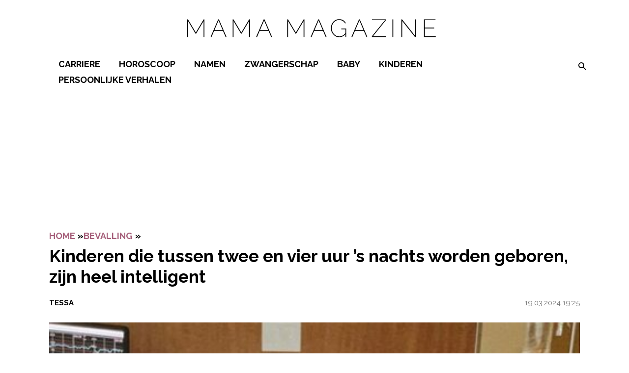

--- FILE ---
content_type: text/html; charset=UTF-8
request_url: https://www.mamamagazine.nl/wp-admin/admin-ajax.php
body_size: -335
content:
{"post_id":18540,"counted":false,"storage":[],"type":"post"}

--- FILE ---
content_type: text/javascript
request_url: https://content.viralize.tv/display/?zid=AAFrNiMB1RnuF6p-
body_size: 45398
content:

            (function(config) {
                !function(){var e={1669:function(e,t){var n,i;void 0===(i="function"==typeof(n=function(){"use strict";return function(e){for(var t=5381,n=0;n<e.length;n++)t=(t<<5)+t^e.charCodeAt(n);return t>>>0}})?n.apply(t,[]):n)||(e.exports=i)},4892:function(e,t,n){"use strict";n.d(t,{NN:function(){return i}});var i="cmd::remove"},3896:function(e,t,n){"use strict";n.d(t,{c:function(){return h}});var i=n(1326),r=(n(5504),n(5508)),o=n(6722),a=n(941),s=n(8989),c=n(2585),l=n(5218),u=n(9828),p=n(4892),d=n(6021),f=n(5158),m=[f.X8,f.ZC];function h(e,t,n){if(this.eventEmitter=e,this.suffixId=n||(0,s.M)(),a.Ay.canAccessTopWindow())this.targetWindow=window.top;else{if(t)throw new Error("Cannot initialize Expander without the access to the top window");this.targetWindow=a.Ay.getTopAccessibleWindow(window)}this.modal=new o.a(this.suffixId),this.htmlLoader=new r.$(this.suffixId)}new i.C("Expander"),h.prototype.asyncRun=function(){var e=this;return this._off(),this._waitForExpanderInit().then((function(){return e.modal.init(e.targetWindow.document),e.modal.setBody(e.htmlLoader.getElement(d.A)),e.iframe=e.targetWindow.document.getElementById(e.htmlLoader.getPrefixedClassName("iframe")),e.loader=e.targetWindow.document.getElementById(e.htmlLoader.getPrefixedClassName("loader-bg")),c.N.race([e._waitForPlayerRemove(),e._asyncRunForever()])})).catch((function(e){})).then((function(){e._dispose()}))},h.prototype._asyncRunForever=function(){var e=this;return this._waitForExpanderOpen().then((function(t){e.modal.asyncOpen().catch((function(e){})),e._showLoader();var n=e._asyncLoadIframe(t.url,t.share).catch((function(){})),i=e.modal.waitForClose();return c.N.race([n,i]).catch((function(){})).then((function(){e._hideLoader()})),i})).then((function(){return e.eventEmitter.emit(f.F$),e.iframe.src="about:blank",e._asyncRunForever()}))},h.prototype._off=function(){var e=this;m.forEach((function(t){e.eventEmitter.off(t)}))},h.prototype._waitForExpanderInit=function(){return(0,u.P)(this.eventEmitter,f.X8)},h.prototype._waitForExpanderOpen=function(){return(0,u.P)(this.eventEmitter,f.ZC)},h.prototype._asyncLoadIframe=function(e,t){if(this.iframe.src===e)return c.N.resolve();var n=(0,l.p)(this.iframe,"load");return this.iframe.src=e,n},h.prototype._showLoader=function(){this.loader.style.display=""},h.prototype._hideLoader=function(){this.loader.style.display="none"},h.prototype._waitForPlayerRemove=function(){return(0,u.P)(this.eventEmitter,p.NN)},h.prototype._dispose=function(){this._off(),this.modal.dispose()}},5158:function(e,t,n){"use strict";n.d(t,{F$:function(){return o},X8:function(){return i},ZC:function(){return r}});var i="cmd::expanderInit",r="cmd::expanderOpen",o="inj::expanderClose"},7228:function(e,t,n){"use strict";var i=n(6314),r=n(2279);function o(e,t,n){this._enabled=!0,this._wideWrapper=n,this._frameHeader=i.A.create(e,"div"),this._frameHeader.addClass(r.A.classNamePrefix(t,["frame-header"]));var o=i.A.create(e,"div");o.addClass(r.A.classNamePrefix(t,["frame-header__title"])),o.appendTo(this._frameHeader.elem),this._frameCustomLogo=i.A.create(e,"img"),this._frameCustomLogo.attr("aria-label","Custom Logo"),this._frameCustomLogo.addClass(r.A.classNamePrefix(t,["frame-header__title-logo"])),this._frameCustomLogo.appendTo(o.elem),this._frameCustomTitle=i.A.create(e,"div"),this._frameCustomTitle.addClass(r.A.classNamePrefix(t,["frame-header__title-text"])),this._frameCustomTitle.appendTo(o.elem),this._frameCredits=i.A.create(e,"a"),this._frameCredits.attr("role","button"),this._frameCredits.attr("aria-label","Credits"),this._frameCredits.addClass(r.A.classNamePrefix(t,["frame-header__credits"])),this._frameCredits.appendTo(this._frameHeader.elem);var a=i.A.create(e,"div");a.addClass(r.A.classNamePrefix(t,["frame-header__credits-text"])),a.text("powered by"),a.appendTo(this._frameCredits.elem);var s=i.A.create(e,"div");s.addClass(r.A.classNamePrefix(t,["frame-header__credits-logo"])),s.appendTo(this._frameCredits.elem),this._frameFooter=i.A.create(e,"div"),this._frameFooter.addClass(r.A.classNamePrefix(t,["frame-footer"])),this._frameDisclaimer=i.A.create(e,"div"),this._frameDisclaimer.addClass(r.A.classNamePrefix(t,["frame-footer__disclaimer"])),this._frameDisclaimer.appendTo(this._frameFooter.elem)}o.prototype.initDom=function(){this._wideWrapper.insertAdjacentElement("afterbegin",this._frameHeader.elem),this._wideWrapper.insertAdjacentElement("beforeend",this._frameFooter.elem),this._disable()},o.prototype.configure=function(e){e.logoUrl||e.frameTitle||e.frameDisclaimer||e.frameShowCredits?(this._enable(),this._setFrameColor(e.frameColor),this._setTitle(e.frameTitle),e.frameTitleUseBrand&&(this._setTitleColor(e.uiColor),e.fontType&&this._setTitleFontFamily(e.fontType)),this._setLogo(e.logoUrl),this._setDisclaimer(e.frameDisclaimer),e.frameDisclaimerBranded&&(this._setDisclaimerColor(e.uiColor),e.fontType&&this._setDisclaimerFontFamily(e.fontType)),e.frameShowCredits?this._setCreditsLink(e.frameCreditsUrl):this._hideCredits()):this._disable()},o.prototype.vipModeOff=function(){this._enabled&&(this._wideWrapper.style.borderColor=this._frameColor,this._wideWrapper.style.backgroundColor=this._frameColor,this._frameHeader.elem.style.visibility="",this._frameFooter.elem.style.visibility="")},o.prototype.vipModeOn=function(){this._enabled&&(this._frameHeader.elem.style.visibility="hidden",this._frameFooter.elem.style.visibility="hidden",this._wideWrapper.style.borderColor="transparent",this._wideWrapper.style.backgroundColor="transparent")},o.prototype._setFrameColor=function(e){var t=e||"transparent";this._frameColor=t,this._wideWrapper.style.borderColor=t,this._wideWrapper.style.backgroundColor=t,this._frameHeader.elem.style.backgroundColor=t,this._frameFooter.elem.style.backgroundColor=t},o.prototype._setTitleFontFamily=function(e){this._frameCustomTitle.elem.style.fontFamily=e},o.prototype._setDisclaimerFontFamily=function(e){this._frameDisclaimer.elem.style.fontFamily=e},o.prototype._setTitle=function(e){this._frameCustomTitle.text(e)},o.prototype._setTitleColor=function(e){this._frameCustomTitle.elem.style.color=e},o.prototype._setDisclaimer=function(e){this._frameDisclaimer.text(e)},o.prototype._setDisclaimerColor=function(e){this._frameDisclaimer.elem.style.color=e},o.prototype._setLogo=function(e){e?this._frameCustomLogo.elem.src=e:this._frameCustomLogo.hide()},o.prototype._hideCredits=function(){this._frameCredits.hide()},o.prototype._setCreditsLink=function(e){this._frameCredits.attr("href",e),this._frameCredits.attr("target","_blank"),this._frameCredits.attr("rel","nofollow")},o.prototype._disable=function(){this._enabled=!1,this._wideWrapper.style.borderWidth="0px",this._frameHeader.hide(),this._frameFooter.hide()},o.prototype._enable=function(){this._enabled=!0,this._wideWrapper.style.borderWidth="",this._frameHeader.show(),this._frameFooter.show()},t.A=o},9594:function(e,t,n){"use strict";var i=n(5305),r=n(1326),o=n(4274),a=n(8062),s=n(8575),c=n(4042),l=n(5380),u=n(5508),p=n(6428),d=n(171),f=n(1191),m=n(2240),h=n(4137),v=n(9747),g=n(6032),y=n(1116),w=n(1400),b=n(6073),A=n(6393),I=n(9157),E=n(8456),C=n(5603),x=n(7422),T=n(3664),_=n(4663),N=n(2791),M=n(7366),S=n(4867),k=n(6314),L=n(941),P=n(3041),O=n(8989),D=n(9275),j=n(9717),V=n(3780),R=n(3241),z=n(2585),F=n(208),W=n(2716),B=n(9970),U=n(5261),H=n(6287),Y=n(2279),G=n(9828),Z=n(2884),X=n(8501),q=n(2197),Q=n(1817),J=n(235),$=n(3212),K=n(1848),ee=n(3896),te=n(7228),ne=n(1894),ie=(new r.C("Display"),E.Ay.inDapIF),re=I.A.MaxInstancesError,oe=I.A.DuplicateInjectorError,ae=E.Ay.config,se=E.Ay.injectorPlayerEmitter,ce="always",le="notviewable",ue="no",pe=m.cD.SIXTEEN_NINE;function de(){if(this.elements=K.A.findInjectionElements(),this.script=this.elements.script,null!=this.elements.iframe?this.injectionElem=this.elements.iframe:this.injectionElem=this.script,this.vptId=Y.A.getVptId(this.script),this.width=null,this.height=null,this.hasFixedSize=!1,this.aspectRatio=ae.get("aspect_ratio",null),this.aspectRatio||(this.aspectRatio=pe,this.width=ae.get("width",null),this.height=ae.get("height",null),this.hasFixedSize=null!=this.width&&null!=this.height),this.displayElement=null,this.wrapperElement=null,this.wideWrapperElement=null,this.injectorName="display",this.iframe=null,this.suffixId=(0,O.M)(),this.detectedPlatform=K.A.getDetectedPublishingPlatform(ae),this.apiAdapter=K.A.getApiAdapter(ae),this.vipModeType=this.getVipModeType(),this.heavyAdsMitigation=ae.get("heavy_ads_mitigation",g.D.ENABLED)!==g.D.DISABLED,this.isVip=!1,this.disabledVIPOnce=!1,this.forceVIPclose=ae.get("force_vip_close",!1),this.vipPosition=ae.get("selected_vip_position"),this.vipPositionClass=(0,b.Gd)(ae.get("selected_vip_position")),this.vipSize=ae.get("vip_size","large"),this.boundScrollVipCallback=(0,L.oI)(this.scrollVipCallback,this),this.additionalPlayerConfig=Y.A.getAdditionalPlayerConfig(ae,this.vptId),this.contentList=[],this.customContentList=[],this.currentContentIdx=0,this.sessionCounter=1,this.firstSession=!0,this.config=ae,this.injectorConfig=null,this.autoReplay=ae.get("autoreplay"),this.isPlaylistMode=ae.get("playlist_mode",!1),this.clipChoicePosition=ae.get("thumbs_position",h.A.DEFAULT),this.isClipChoiceFormat=this.clipChoicePosition===h.A.BOTTOM,this.appearance=ae.get("appearance"),this.pluginLoaded=!1,this.closeVipDelay=ae.get("close_delay",0),this.showCloseVipTimeoutId=null,this.restartCallbackId=null,this.playlistPluginReadyCallbackId=null,this.changeVideoCallbackId=null,this.startViewabilityCallBackId=null,this.startViewabilityTrackerCallBackId=null,this.stopViewabilityCallBackId=null,this.stopViewabilityTrackerCallBackId=null,this.contentPausedCallbackId=null,this.playCallbackId=null,this.playingCallbackId=null,this.adPausedCallbackId=null,this.adResumedCallbackId=null,this.shouldSkipFallbackId=null,this.shouldShowFallbackId=null,this.skipFallback=!1,this.firstInteractionId=null,this.cmpAvailability="",this.gdprApplies=!1,this.consentString="",this.usPrivacy="",this.ccpaApplies=!1,this.ccpaAvailability="",this.playingContent=!1,this.cssLoader=null,this.viewability=null,this.htmlLoader=new u.$(this.suffixId),this.cssNamespace=this.htmlLoader.getCssNameNamespace(),this.userChangedVideo=!1,Y.A.isAdBlockedAsync().then((function(e){e&&Y.A.trackPlayerEvent(y.g.ERROR,y.e.ADBLOCKER)})),this.hasCustomContent())try{this.fillCustomContentList(this.additionalPlayerConfig)}catch(e){throw Y.A.trackRequestEvent("adunit_request_error",w.A.INVALID_VPT_CONFIGURATION),e}this.whenPlayerReady=new _.c;var e=ae.get("sid",null);this.sessionState=(0,U.A)(E.Ay.namespace,e),this.displayViewable=ae.get("d_viewable",v.V)}de.prototype.getForceContentSelection=function(){return!!ae.get("force_content_selection",!1)},de.prototype.isEmbeddedUnit=function(){return null!=(0,a.w)(ae.get("base_query","")).cid},de.prototype.hasCustomContent=function(){return null!=this.additionalPlayerConfig&&null!=this.additionalPlayerConfig.contents&&this.additionalPlayerConfig.contents.length>0},de.prototype.shouldLoadContents=function(){return this.isEmbeddedUnit()?this.getForceContentSelection():!this.hasCustomContent()},de.prototype.fillCustomContentList=function(e){var t,n=this;e.contents.forEach((function(e,i){n.customContentList[i]=[],Array.isArray(e.videos)?(t=L.Ay.isString(e.videos[0]),e.videos.forEach((function(e){var r=L.Ay.isString(e);if(r!==t)throw new Error("not accepted");r?n.customContentList[i].push({url:e,type:Y.A.getMimetype(e),resolution:0,height:0,width:0}):n.customContentList[i].push({url:e.url,type:e.type||Y.A.getMimetype(e.url),resolution:e.resolution||0,height:0,width:0})}))):L.Ay.isString(e.videos)?n.customContentList[i].push({url:e.videos,type:Y.A.getMimetype(e.videos),resolution:0,height:0,width:0}):n.customContentList[i].push({url:e.videos.url,type:e.videos.type||Y.A.getMimetype(e.video.url),resolution:e.videos.resolution||0,height:0,width:0})}))},de.prototype.getVipModeType=function(){return(0,f.j)(this.apiAdapter)||this.apiAdapter===f.A.FACEBOOK_INSTANT_ARTICLES?ue:ae.get("vip_mode")},de.styleValue=function(e){return null===e?"100%":"".concat(e,"px")},de.prototype.removePlaceholder=function(){var e=Y.A.classNamePrefix(this.cssNamespace,["placeholder"]);k.A.remove(this.playerWindow.document,e)},de.prototype.addPlaceholder=function(){var e=Y.A.classNamePrefix(this.cssNamespace,["placeholder"]);this.removePlaceholder();var t=this.wrapperElement.elem.cloneNode(!1);t.setAttribute("id",e),t.style.height=de.styleValue(this.wrapperElement.elem.getBoundingClientRect().height),this.wrapperElement.elem.insertAdjacentElement("afterend",t)},de.prototype.disableVip=function(){var e=this;return new z.N((function(t){e.vipModeType!==ce?(se.emit("inj::disable_vip_mode"),e.isVip&&Y.A.trackPlayerEvent(y.g.STOP_VIP),e.isVip=!1,e.contentFrame.vipModeOff(),e.extendedInfoFrame.vipModeOff(),e.wrapperElement.hide(),e.wrapperElement.removeClass(Y.A.classNamePrefix(e.cssNamespace,["vip",e.vipSize,e.vipPositionClass])),setTimeout((function(){e.wrapperElement.show(),e.removePlaceholder(),t()}),1),e.vipPosition===b.iS.MASTHEAD&&e.mastheadBlanketElement.remove(),e.enableFixedSize(),-1!==e.closeVipDelay&&(null!=e.showCloseVipTimeoutId&&(clearTimeout(e.showCloseVipTimeoutId),e.showCloseVipTimeoutId=null),e.hideCloseButton())):t()}))},de.prototype.enableVip=function(){var e=this;return new z.N((function(t){e.disabledVIPOnce&&e.forceVIPclose?t():(e.whenPlayerReady.promise.then((function(){se.emit("inj::enable_vip_mode")})),e.addPlaceholder(),e.contentFrame.vipModeOn(),e.extendedInfoFrame.vipModeOn(),e.disableFixedSize(),e.isVip=!0,Y.A.trackPlayerEvent(y.g.START_VIP),e.wrapperElement.hide(),e.wrapperElement.addClass(Y.A.classNamePrefix(e.cssNamespace,["vip",e.vipSize,e.vipPositionClass])),setTimeout((function(){e.wrapperElement.show(),t()}),1),e.vipPosition===b.iS.MASTHEAD&&e.mastheadBlanketElement.appendTo(e.wrapperElement.elem),-1!==e.closeVipDelay&&e.vipModeType!==ce&&(e.showCloseVipTimeoutId=setTimeout((function(){e.showCloseVipTimeoutId=null,e.showCloseButton()}),1e3*e.closeVipDelay)))}))},de.prototype.show=function(){this.wideWrapperElement.removeClass(Y.A.classNamePrefix(this.cssNamespace,["hidden"]))},de.prototype.hide=function(){this.wideWrapperElement.addClass(Y.A.classNamePrefix(this.cssNamespace,["hidden"]))},de.prototype.shouldListenForVipMode=function(){return this.vipModeType!==ue&&this.vipModeType!==ce},de.prototype.couldStartsWithVipMode=function(){return this.shouldListenForVipMode()&&"playing"!==this.vipModeType},de.prototype.showCloseButton=function(){this.closeContentContainer.addClass(Y.A.classNamePrefix(this.cssNamespace,["show-close"]))},de.prototype.hideCloseButton=function(){this.closeContentContainer.removeClass(Y.A.classNamePrefix(this.cssNamespace,["show-close"]))},de.prototype.scrollVipCallback=function(){(0,q.c)(this.wideWrapperElement.elem,!0)?this.isVip&&this.disableVip():this.isVip||this.enableVip()},de.prototype.pauseContent=function(){this.vipModeType!==le&&(c.A.removeEventListener(this.playerWindow,"scroll",this.boundScrollVipCallback,!0),this.shouldListenForVipMode()&&(this.playCallbackId=se.once("cmd::play",(0,L.oI)(this.listenForVipMode,this))))},de.prototype.onAdPaused=function(){this.vipModeType!==le&&(c.A.removeEventListener(this.playerWindow,"scroll",this.boundScrollVipCallback,!0),this.shouldListenForVipMode()&&(this.adResumedCallbackId=se.once("cmd::adResumed",(0,L.oI)(this.listenForVipMode,this))))},de.prototype.listenForVipMode=function(){c.A.removeEventListener(this.playerWindow,"scroll",this.boundScrollVipCallback,!0),c.A.addEventListener(this.playerWindow,"scroll",this.boundScrollVipCallback,!0)},de.prototype.setupCommunication=function(e){var t=this;null!=this.restartCallbackId&&se.off("cmd::restart",this.restartCallbackId),null!=this.playlistPluginReadyCallbackId&&se.off("playlist::playlistPluginReady",this.playlistPluginReadyCallbackId),null!=this.changeVideoCallbackId&&se.off("playlist::changeVideo",this.changeVideoCallbackId),null!=this.contentPausedCallbackId&&se.off("cmd::contentPaused",this.contentPausedCallbackId),null!=this.playCallbackId&&se.off("cmd::play",this.playCallbackId),null!=this.playingCallbackId&&se.off("cmd::playing",this.playingCallbackId),null!=this.adPausedCallbackId&&se.off("cmd::adPaused",this.adPausedCallbackId),null!=this.adResumedCallbackId&&se.off("cmd::adResumed",this.adResumedCallbackId),null!=this.firstTimeInViewportCheckBound&&c.A.removeEventListener(e,"scroll",this.firstTimeInViewportCheckBound,!0),null!=this.shouldSkipFallbackId&&se.off("cmd::shouldSkipFallback",this.shouldSkipFallbackId),null!=this.shouldShowFallbackId&&se.off("cmd::shouldShowFallback",this.shouldShowFallbackId),null!=this.firstInteractionId&&se.off("cmd::firstInteraction",this.firstInteractionId),this.restartCallbackId=null,this.playlistPluginReadyCallbackId=null,this.changeVideoCallbackId=null,this.contentPausedCallbackId=null,this.firstTimeInViewportCheckBound=null,this.shouldSkipFallbackId=null,this.shouldShowFallbackId=null,this.firstInteractionId=null,this.shouldSkipFallbackId=se.once("cmd::shouldSkipFallback",(0,L.oI)(this.onShouldSkipFallback,this)),this.shouldShowFallbackId=se.once("cmd::shouldShowFallback",(0,L.oI)(this.onShouldShowFallback,this)),this.firstInteractionId=se.once("cmd::firstInteraction",(function(){t.sessionState.hasFirstInteraction=!0})),this.playingCallbackId=se.on("cmd::playing",(function(e){t.playingContent=!!e.isContent,t.shouldListenForVipMode()&&(t.boundScrollVipCallback(),t.listenForVipMode()),-1!==t.closeVipDelay&&t.vipModeType===ce&&(t.playingContent?t.showCloseVipTimeoutId=setTimeout((function(){t.showCloseVipTimeoutId=null,t.showCloseButton()}),1e3*t.closeVipDelay):(t.hideCloseButton(),null!=t.showCloseVipTimeoutId&&(clearTimeout(t.showCloseVipTimeoutId),t.showCloseVipTimeoutId=null)))})),this.restartCallbackId=se.on("cmd::restart",(function(e){t.userChangedVideo=!1,t.setNextContent(),t.reload(e.sound)})),this.shouldLoadContents()&&this.isPlaylistMode&&(this.playlistPluginReadyCallbackId=se.on("playlist::playlistPluginReady",(function(){t.contentList.length>1&&(se.emit("inj::playlistActive"),se.emit("inj::playlistContents",{contents:t.contentList,currentIndex:t.currentContentIdx}))})),this.changeVideoCallbackId=se.on("playlist::changeVideo",(function(e){t.userChangedVideo=!0,t.currentContentIdx=e.index,t.reload(e.sound)})));var n=function(){(0,q.c)(t.wideWrapperElement.elem,!0)&&(t.disableVip(),c.A.removeEventListener(e,"scroll",n,!0))};this.contentPausedCallbackId=se.on("cmd::contentPaused",(function(){t.pauseContent(),t.vipModeType!==le&&t.shouldListenForVipMode()&&t.vipModeType!==le&&c.A.addEventListener(e,"scroll",n,!0)})),this.adPausedCallbackId=se.on("cmd::adPaused",(function(){t.playingContent||(t.onAdPaused(),t.shouldListenForVipMode()&&t.vipModeType!==le&&c.A.addEventListener(e,"scroll",n,!0))})),this.whenPlayerReady.resolve((0,G.P)(se,"pl::playerReady")),this.whenPlayerReady.promise.then((function(){t.firstTimeInViewportCheckBound=(0,L.oI)(t.firstTimeInViewportCheck,t),c.A.addEventListener(e,"scroll",t.firstTimeInViewportCheckBound,!0),t.firstTimeInViewportCheck()}))},de.prototype.firstTimeInViewportCheck=function(){(this.vipModeType===ce||(0,q.c)(this.wideWrapperElement.elem,!1))&&(c.A.removeEventListener(this.playerWindow,"scroll",this.firstTimeInViewportCheckBound,!0),this.firstTimeInViewportCheckBound=null,se.emit("inj::firstTimeInViewport"))},de.prototype.handleFallback=function(){var e=this;K.A.unRegister(this);var t="viralize-fallback-".concat(this.suffixId);k.A.insertHTMLBefore(this.script,t,ae.get("fallback_body"))&&(this.wideWrapperElement&&this.hide(),Y.A.trackRequestEvent("adunit_response_fallback"),se.once("cmd::remove",(function(){e.removeInjector()})),se.emit("inj::fallback"))},de.prototype.enableDarkMode=function(){this.wideWrapperElement.addClass(Y.A.classNamePrefix(this.cssNamespace,["dark-mode"]))},de.prototype.enableMobileUI=function(){this.wideWrapperElement.addClass(Y.A.classNamePrefix(this.cssNamespace,["mobile-ui"]))},de.prototype.enableFixedSize=function(){(this.hasFixedSize||(0,f.j)(this.apiAdapter))&&(this.wideWrapperElement.elem.style.width=de.styleValue(this.width),this.wideWrapperElement.elem.style.height=de.styleValue(this.height),this.wideWrapperElement.addClass(Y.A.classNamePrefix(this.cssNamespace,["fixed-size"])))},de.prototype.disableFixedSize=function(){(this.hasFixedSize||(0,f.j)(this.apiAdapter))&&(this.wideWrapperElement.elem.style.width="",this.wideWrapperElement.elem.style.height="",this.wideWrapperElement.removeClass(Y.A.classNamePrefix(this.cssNamespace,["fixed-size"])))},de.prototype.setupViewability=function(){var e=this;null!=this.startViewabilityCallBackId&&se.off("cmd::startViewability",this.startViewabilityCallBackId),null!=this.startViewabilityTrackerCallBackId&&se.off("cmd::startViewabilityTracking",this.startViewabilityTrackerCallBackId),null!=this.stopViewabilityCallBackId&&se.off("cmd::stopViewability",this.stopViewabilityCallBackId),null!=this.stopViewabilityTrackerCallBackId&&se.off("cmd::stopViewabilityTracking",this.stopViewabilityTrackerCallBackId),this.startViewabilityCallBackId=null,this.startViewabilityTrackerCallBackId=null,this.stopViewabilityCallBackId=null,this.stopViewabilityTrackerCallBackId=null,this.viewability=Q.A.getInstance(this.apiAdapter,this.iframe.elem,this.playerWindow,(function(){return A.A.detectiOS()&&e.isVip}),(function(e){se.emit("inj::viewability",e)}));var t=[],n=new X.A(this.viewability,(function(){se.emit("inj::viewable")}));if(t.push(n),this.displayViewable){var i=new X.A(this.viewability,(function(){se.emit("inj::displayViewable")}),X.A.VIEWABILITY_DURATIONS.DISPLAY_VIDEO);t.push(i)}this.startViewabilityCallBackId=se.on("cmd::startViewability",(function(){try{e.viewability.start(),se.emit("inj::viewabilityAvailable")}catch(e){se.emit("inj::viewabilityNotAvailable")}})),this.startViewabilityTrackerCallBackId=se.on("cmd::startViewabilityTracking",(function(){try{t.forEach((function(e){return e.start()}))}catch(e){}})),this.stopViewabilityCallBackId=se.on("cmd::stopViewability",(function(){e.viewability.stop()})),this.stopViewabilityTrackerCallBackId=se.on("cmd::stopViewabilityTracking",(function(){t.forEach((function(e){return e.stop()}))}))},de.prototype.hasFallback=function(){return!!this.config.get("fallback_body")},de.prototype.canShowFallback=function(){return this.hasFallback()&&!this.skipFallback&&this.firstSession},de.prototype.onLoadPlayerError=function(){this.canShowFallback()?this.handleFallback():this.removeInjector()},de.prototype.onShouldSkipFallback=function(){this.skipFallback=!0,this.show(),this.viewability.notifier(),this.couldStartsWithVipMode()&&this.boundScrollVipCallback()},de.prototype.onShouldShowFallback=function(){this.canShowFallback()&&this.handleFallback()},de.prototype.removeInjector=function(){try{K.A.unsetElementRemovedListener(),this.wideWrapperElement.remove()}catch(e){throw(0,R.w)(e,"removeInjector"),e}},de.prototype._useClipchoiceLoader=function(){return this.isClipChoiceFormat&&!this.hasFixedSize},de.prototype.createDom=function(e){var t=this,n=e.document;this.contentFrame=null,this.extendedInfoFrame=null;var i=ae.get("outer_close_vip",!1);this.iframe=(0,M.h)(n,"vr-".concat(this.suffixId,"-player-iframe"),null,null,this.heavyAdsMitigation);var r=k.A.create(n,"div");r.attr("id",Y.A.classNamePrefix(this.cssNamespace,["viralize-wide-wrapper"])),r.addClass(Y.A.classNamePrefix(this.cssNamespace,["reset"])),this.wideWrapperElement=r,this.hasFallback()&&this.hide(),this.customizeBranding(r);var o=k.A.create(n,"div");o.attr("id",Y.A.classNamePrefix(this.cssNamespace,["wrapper"])),(0,H.A)(o,this.cssNamespace,this.aspectRatio),this.wrapperElement=o;var a=k.A.create(n,"div");a.attr("id",Y.A.classNamePrefix(this.cssNamespace,["responsive"])),this.responsiveElement=a;var s=k.A.create(n,"div");s.attr("id",Y.A.classNamePrefix(this.cssNamespace,["close-content-container"])),i?s.addClass(Y.A.classNamePrefix(this.cssNamespace,["outer"])):s.addClass(Y.A.classNamePrefix(this.cssNamespace,["inner"])),this.vipPosition===b.iS.TOP_LEFT||this.vipPosition===b.iS.BOTTOM_LEFT?s.addClass(Y.A.classNamePrefix(this.cssNamespace,["left"])):this.vipPosition===b.iS.MASTHEAD?s.addClass(Y.A.classNamePrefix(this.cssNamespace,["masthead"])):s.addClass(Y.A.classNamePrefix(this.cssNamespace,["right"])),this.closeContentContainer=s;var l=k.A.create(n,"div");l.attr("id",Y.A.classNamePrefix(this.cssNamespace,["close-content"])),l.appendTo(s.elem),this.closeContent=l;var u=k.A.create(n,"div");u.attr("id",Y.A.classNamePrefix(this.cssNamespace,["close-content-icon"])),u.appendTo(l.elem),c.A.addEventListener(s.elem,"click",(function(e){e.stopPropagation()}));var p=k.A.create(n,"div");if(p.attr("id",Y.A.classNamePrefix(this.cssNamespace,["display"])),this.displayElement=p,a.appendTo(o.elem),s.appendTo(o.elem),p.appendTo(o.elem),this._useClipchoiceLoader()){switch(this.clipchoiceContainer=k.A.create(n,"div"),this.clipchoiceContainer.attr("class",Y.A.classNamePrefix(this.cssNamespace,["clipchoice"])),this.aspectRatio){case m.cD.NINE_SIXTEEN:this.clipchoiceContainer.addClass(Y.A.classNamePrefix(this.cssNamespace,["clipchoice-portrait"]));break;case m.cD.ONE_ONE:this.clipchoiceContainer.addClass(Y.A.classNamePrefix(this.cssNamespace,["clipchoice-square"]))}this.clipchoiceContainer.appendTo(o.elem);var d=k.A.create(n,"div");d.attr("class",Y.A.classNamePrefix(this.cssNamespace,["clipchoice-row"])),d.appendTo(this.clipchoiceContainer.elem),this.clipchoiceItems=[];for(var f=0;f<6;f++){var h=k.A.create(n,"div");h.attr("class",Y.A.classNamePrefix(this.cssNamespace,["clipchoice-item"])),h.appendTo(d.elem),this.clipchoiceItems.push(h)}}o.appendTo(r.elem),this.vipPosition===b.iS.MASTHEAD&&(this.mastheadBlanketElement=k.A.create(n,"div"),this.mastheadBlanketElement.attr("class",Y.A.classNamePrefix(this.cssNamespace,["masthead-blanket"]))),this.contentFrame=new te.A(n,this.cssNamespace,r.elem),this.contentFrame.initDom(),this.extendedInfoFrame=new ne.A(n,this.cssNamespace,r.elem,this.appearance.layout),this.enableFixedSize(),this.shouldListenForVipMode()?c.A.addEventListener(l.elem,"click",(function(){c.A.removeEventListener(e,"scroll",t.boundScrollVipCallback,!0),t.disableVip(),se.emit("inj::dismiss_vip_mode"),Y.A.trackPlayerEvent(y.g.CLOSE_VIP_ACTION),t.pauseContent(),t.disabledVIPOnce=!0})):this.vipModeType===ce&&c.A.addEventListener(l.elem,"click",(function(){se.emit("inj::dismiss_vip_mode"),Y.A.trackPlayerEvent(y.g.CLOSE_VIP_ACTION),t.pauseContent(),K.A.unRegister(t),r&&r.hide()}))},de.prototype.inject=function(){var e=this;if(null!==this.script){var t=Y.A.getCustomCss(this.script)||ae.get("custom_style");this.cssLoader=new l.$(this.htmlLoader,J.A,t),(0,d.F)(ae).then((function(t){var n=t.gdpr,i=n.cmpAvailability,r=n.applies,o=n.consentString,a=t.ccpa.consentString;e.cmpAvailability=i,e.gdprApplies=r,e.consentString=o,e.usPrivacy=a,e.ccpaApplies=t.ccpa.applies,e.ccpaAvailability=t.ccpa.cmpAvailability,e.load()}))}},de.prototype.getContentsAsync=function(e){var t={cs:this.consentString,gdpr:this.gdprApplies?"1":"0",cmp:this.cmpAvailability,us_privacy:this.usPrivacy};this.detectedPlatform&&(t.pub_platform=this.detectedPlatform),this.apiAdapter!==f.A.STANDARD&&(t.inj_api_adapter=this.apiAdapter);var n={page_id:E.Ay.namespace.pageId||K.A.createPageId(ae),screen:Y.A.getScreenSize(e),page:Y.A.getPageSize(e),viewport:Y.A.getViewportSize(e),player_size:this.getPlayerSize()},i=(0,Z.l)(this.responsiveElement.elem,this.apiAdapter);i&&(n.player_position=i),t.player_session=JSON.stringify(n);var r=(0,S.A)();r&&(t.dd=r);var o=(0,s.x)(ae.get("base_query",""),t),a="".concat(ae.get("scheme"),"://").concat(ae.get("endpoint_host"),"/api/v2/content/?").concat(o);return(0,p.X)(a).then((function(e){var t;try{if(0===(t=JSON.parse(e).items).length)throw new Error("No contents to show");return t}catch(e){throw(0,R.w)(e,"ajax.get"),e}}))},de.prototype._inject=function(){if(this.firstSession){try{K.A.register(this)}catch(e){if(e instanceof re)throw e;return void(e instanceof oe&&K.A.replaceInjector(this.script))}this.width&&this.height&&(0,F.H)(this.playerWindow)&&this.playerWindow.$sf.ext.register(this.width,this.height),this.createDom(this.playerWindow)}this.displayElement.elem.innerHTML="",this.iframe.appendTo(this.displayElement.elem),this.playerLocation?this.playerLocation.parentNode.insertBefore(this.wideWrapperElement.elem,this.playerLocation):this.playerWindow.document.body.appendChild(this.wideWrapperElement.elem),this.cssLoader.load(this.wideWrapperElement.elem),this.script.style.display="none"},de.prototype._loadContent=function(){var e=this;return new z.N((function(t,n){e.shouldLoadContents()&&0===e.contentList.length?e.getContentsAsync(e.playerWindow).then((function(n){e.contentList=n,t()})).catch((function(t){e.removeInjector(),n(t)})):t()}))},de.prototype._loadPlayer=function(e){var t=this,n=this.getPlayerSize(),r=(0,Z.l)(this.responsiveElement.elem,this.apiAdapter),a=this.vipModeType===ce?i.N.ABOVE_THE_FOLD:null;"".concat(n.width,"x").concat(n.height);var s=(0,D.A)(ae);this.contentFrame.configure(s),this.extendedInfoFrame.setBrand(s),s.darkModeEnabled&&this.enableDarkMode(),this.injectorConfig=(0,P.A)({width:n.width,height:n.height,blacklistedAds:[],scriptSrc:this.script.src,consent:{gdpr:{cmp:this.cmpAvailability,applies:this.gdprApplies,consentString:this.consentString},ccpa:{cmp:this.ccpaAvailability,applies:this.ccpaApplies,consentString:this.usPrivacy}},playerBootTime:this.firstSession?E.Ay.playerBootTime:0,hasFallback:this.hasFallback(),clipChoicePosition:this.clipChoicePosition,playerLayout:this.appearance.layout,sessionState:this.sessionState,displayViewable:this.displayViewable,playerPosition:r,placementPosition:a,aspectRatioCategory:this.aspectRatio,extraConfig:ae.get("extra_config"),zid:ae.get("zid"),sid:ae.get("sid"),brandConfig:s});var c={};this.shouldLoadContents()?c.cid=this.getContentId():this.firstSession&&(c.gallery_init=!0),c=this._updateComputedConf(c,e,n,r);var l=K.A.createPlayerSrc(this.playerWindow,ae,c);this.sessionCounter+=1;var u=(0,x.m)(l,this.vptId).then((function(e){null!=t.additionalPlayerConfig&&t._mergeConfig(e);var n=e.content,i=n.name,r=n.description;return t.extendedInfoFrame.setInfo(i,r),(0,o.F)(e)&&t.enableMobileUI(),e}));this.setupViewability(),this.setupCommunication(this.playerWindow);var p=(0,T.m)(u,ae,this.iframe.elem,$.A,se,Y.A.getVPTInstance(ae),this.injectorConfig).catch((function(e){null!=e&&e.isCodedError&&Y.A.trackPlayerEvent("player_error",e.code),t.onLoadPlayerError()}));if(this.pluginLoaded||(K.A.addPluginsForNotBlacklisted(ae.get("plugins",[]),ae.get("publisher"),{consentString:this.consentString,gdprApplies:this.gdprApplies,country:ae.get("country"),usPrivacy:this.usPrivacy}),this.pluginLoaded=!0),this.firstSession)try{var d=!(ae.get("is_test")||ae.get("is_preview"));new ee.c(se,d).asyncRun().catch((function(e){}))}catch(e){(0,R.w)(e,"expander_init")}return K.A.setElementRemovedListener(this.playerWindow.document.body,this.iframe.elem,(function(){if(null==window.SH_VP_WRAPPER)throw new Error("Player removed by an external script")})),this.firstSession||this.autoReplay||(this.disableVip(),this.pauseContent()),p.then((function(){u.then((function(e){var t;if(null!==(t=e.settings)&&void 0!==t&&t.seo){var n,i,r,o=e.content,a=e.impression;(0,V.l)(null==o?void 0:o.name,null==o?void 0:o.description,null!==(n=null==a||null===(i=a.creativity)||void 0===i||null===(i=i.thumbnails)||void 0===i?void 0:i.map((function(e){return e.url})))&&void 0!==n?n:[],null==o?void 0:o.pub_date,null==a||null===(r=a.creativity)||void 0===r?void 0:r.duration,null==o?void 0:o.url)}}))})),p},de.prototype.load=function(){var e=this,t=!1;if(this.vipModeType===ce)this.setPlayerLocation(null),(0,B.T)(this.playerWindow).then((function(){return e._inject(),e.enableVip()})).then((function(){return e._loadContent()})).then((function(){return e._loadPlayer(t)})).catch((function(e){}));else{var n=ae.get("location",["inline"]);(0,W.V)(E.lN,n,this.injectionElem).catch((function(){return(0,C.K)(new Error('Cannot find the location where to inject player: please check the "location" parameter: '.concat(n))),{playerLocation:null}})).then((function(t){var n=t.playerLocation;e.setPlayerLocation(n)})).then((function(){e._inject(),e._loadContent().then((function(){return e._loadPlayer(t)})).catch((function(e){}))}))}},de.prototype.getContentId=function(){return this.contentList[this.currentContentIdx].scid},de.prototype.setNextContent=function(){var e=this.contentList;this.customContentList.length>0&&(e=this.customContentList),this.currentContentIdx=(this.currentContentIdx+1)%e.length},de.prototype.reload=function(e){var t=this,n={};this.firstSession=!1;var i=this.getPlayerSize(),r=(0,Z.l)(this.responsiveElement.elem,this.apiAdapter);n=this._updateComputedConf(n,e,i,r),this.sessionCounter+=1;var o=K.A.createPlayerSrc(this.playerWindow,ae,n);(0,x.m)(o,this.vptId).then((function(e){null!=t.additionalPlayerConfig&&t._mergeConfig(e),t.setupViewability();var n=e.content,i=n.name,r=n.description;t.extendedInfoFrame.setInfo(i,r),se.emit("inj::newConfig",{adServerConfig:e,injectorConfig:t.injectorConfig})}))},de.prototype.setPlayerLocation=function(e){if(this.vipModeType!==ce&&e){var t=e.ownerDocument.defaultView||e.ownerDocument.parentWindow;if(this.checkPlayerLocationForVipMode(e,t),K.A.isInHead(e)){Y.A.trackRequestEvent("adunit_request_error",w.A.SCRIPT_IN_HEAD);var n=new Error('You are trying to put the player into the head. Please check the script location or the "location" parameter');throw(0,C.K)(n),n}this.playerLocation=e,this.playerWindow=t}else this.playerWindow=E.lN,this.playerLocation=null},de.prototype.checkPlayerLocationForVipMode=function(e,t){ie&&this.vipModeType!==ue&&t===window&&(this.vipModeType=ue,c.A.removeEventListener(t,"scroll",this.boundScrollVipCallback,!0),(0,C.K)(new Error("VIP Mode cannot be enabled: location forced inside an iframe. VIP Mode units must be placed in the top window."))),this.vipModeType!==ue&&null!=(0,j.A)(e)&&(this.vipModeType=ue,c.A.removeEventListener(t,"scroll",this.boundScrollVipCallback,!0),(0,C.K)(new Error('VIP Mode cannot be enabled: unit is inside an element with "transform" property')))},de.prototype.getPlayerSize=function(){var e,t,n=this.responsiveElement.elem.getBoundingClientRect(),i={width:n.width,height:n.height};if(this.clipchoiceContainer){var r=this.clipchoiceContainer.elem.getBoundingClientRect();i.height+=r.height}if(i.width>0&&i.height>0)return i;if(this.hasFixedSize)return{width:this.width,height:this.height};var o=null!==(e=null!==(t=N.A.getAmpAdWindowWithContext())&&void 0!==t?t:N.A.getAmpIframeWindow())&&void 0!==e?e:N.A.getAmpVideoIframeWindow();return o&&(i=Y.A.getViewportSize(o)),i},de.prototype.customizeBranding=function(e){var t=Y.A.classNamePrefix(this.cssNamespace,["brand-viralize"]),n=Y.A.classNamePrefix(this.cssNamespace,["brand-showheroes"]);"2"===ae.get("parent_network")?(e.removeClass(t),e.addClass(n)):(e.removeClass(n),e.addClass(t))},de.prototype._updateComputedConf=function(){var e=arguments.length>0&&void 0!==arguments[0]?arguments[0]:{},t=arguments.length>1?arguments[1]:void 0,n=arguments.length>2?arguments[2]:void 0,i=arguments.length>3?arguments[3]:void 0;return e.player_size=n,e.player_position=i,e.sessionCounter=this.sessionCounter,e.pub_platform=this.detectedPlatform,this.apiAdapter!==f.A.STANDARD&&(e.inj_api_adapter=this.apiAdapter),this.shouldLoadContents()?e.cid=this.getContentId():this.hasCustomContent()&&(e.cid="ext"),e.activation=this._getNextActivation(),t&&(e.sound="on"),e.cs=this.consentString,e.gdpr=this.gdprApplies,e.cmp=this.cmpAvailability,e.us_privacy=this.usPrivacy,this.sessionState.hasFirstInteraction&&(e.interaction=1),e},de.prototype._getNextActivation=function(){var e=this.autoReplay?"onload":"click";return this.firstSession?null:this.userChangedVideo?"onload":e},de.prototype._mergeConfig=function(e){e.impression.creativity.videos=this.customContentList[this.currentContentIdx]},t.A=de},1894:function(e,t,n){"use strict";var i=n(4427),r=n(6314),o=n(2279);function a(e){return a="function"==typeof Symbol&&"symbol"==typeof Symbol.iterator?function(e){return typeof e}:function(e){return e&&"function"==typeof Symbol&&e.constructor===Symbol&&e!==Symbol.prototype?"symbol":typeof e},a(e)}function s(e){var t=function(e){if("object"!=a(e)||!e)return e;var t=e[Symbol.toPrimitive];if(void 0!==t){var n=t.call(e,"string");if("object"!=a(n))return n;throw new TypeError("@@toPrimitive must return a primitive value.")}return String(e)}(e);return"symbol"==a(t)?t:t+""}var c=function(){return e=function e(t,n,a,s){if(function(e,t){if(!(e instanceof t))throw new TypeError("Cannot call a class as a function")}(this,e),this.cssNamespace=n,this.wrapper=a,this.enabled=!1,this.playerLayout=s,this.playerLayout===i.U.INLINE||this.playerLayout===i.U.ARTICLE_WIDGET){this.enabled=!0,this.extendedInfo=r.A.create(t,"div"),this.extendedInfo.attr("class",o.A.classNamePrefix(n,["extended-info"])),this.extendedInfo.appendTo(this.wrapper),this.extendedInfoTitle=r.A.create(t,"div"),this.extendedInfoTitle.attr("class",o.A.classNamePrefix(n,["extended-info-title"])),this.extendedInfoTitle.appendTo(this.extendedInfo.elem);var c=r.A.create(t,"div");if(c.attr("class",o.A.classNamePrefix(n,["extended-info-loader-row"])),c.appendTo(this.extendedInfoTitle.elem),this.playerLayout===i.U.ARTICLE_WIDGET){this.extendedInfoDesc=r.A.create(t,"div"),this.extendedInfoDesc.attr("class",o.A.classNamePrefix(n,["extended-info-description"])),this.extendedInfoDesc.appendTo(this.extendedInfo.elem);for(var l=0;l<3;l++){var u=r.A.create(t,"div");u.attr("class",o.A.classNamePrefix(n,["extended-info-loader-row"])),u.appendTo(this.extendedInfoDesc.elem)}}}},t=[{key:"vipModeOff",value:function(){this.enabled&&(this.extendedInfo.elem.style.display="inline")}},{key:"vipModeOn",value:function(){this.enabled&&(this.extendedInfo.elem.style.display="none")}},{key:"setInfo",value:function(){var e=arguments.length>0&&void 0!==arguments[0]?arguments[0]:"",t=arguments.length>1&&void 0!==arguments[1]?arguments[1]:"";this.enabled&&(this.extendedInfoTitle.elem.textContent=e,this.playerLayout===i.U.ARTICLE_WIDGET&&(this.extendedInfoDesc.elem.textContent=t))}},{key:"setBrand",value:function(e){this.enabled&&(e.uiColor&&(this.extendedInfo.elem.style.color=e.uiColor),e.fontType&&(this.extendedInfo.elem.style.fontFamily=e.fontType))}}],t&&function(e,t){for(var n=0;n<t.length;n++){var i=t[n];i.enumerable=i.enumerable||!1,i.configurable=!0,"value"in i&&(i.writable=!0),Object.defineProperty(e,s(i.key),i)}}(e.prototype,t),Object.defineProperty(e,"prototype",{writable:!1}),e;var e,t}();t.A=c},5380:function(e,t,n){"use strict";n.d(t,{$:function(){return o}});var i=n(6314),r=n(2279);function o(e,t,n){this.htmlLoader=e,this.css=r.A.copyString(t),n&&(this.css+=n)}o.prototype.load=function(e){var t=e.ownerDocument,n=this.htmlLoader.getStyle(this.css);i.A.remove(t,n.id),e.insertAdjacentElement("beforebegin",n)}},8125:function(e,t){"use strict";t.A=function(e){this.get=function(t,n){var i=n;if(0===arguments.length)return JSON.parse(JSON.stringify(e));1===arguments.length&&(i=null);var r=function(e,t){for(var n=t.replace(/\[(\w+)\]/g,".$1").replace(/^\./,"").split("."),i=n.length,r=0;r<i;r+=1){var o=n[r];if(!(o in e))return null;e=e[o]}return e}(e,t);return null==r&&(r=i),r?JSON.parse(JSON.stringify(r)):r}}},5504:function(e,t,n){"use strict";var i=n(1326),r=n(941);function o(e,t,n){var i=e[t];return null!=i&&null!=i[n]}function a(){this.listeners={}}new i.C("EventEmitter"),a.prototype.emit=function(e,t){var n=this;null!=this.listeners[e]&&this.listeners[e].forEach((function(i,a){null!=i&&r.Ay.setImmediate((function(){o(n.listeners,e,a)&&i(t)}))}))},a.prototype.on=function(e,t){return this.listeners[e]?this.listeners[e].push(t):this.listeners[e]=[t],this.listeners[e].length-1},a.prototype.once=function(e,t){var n=this,i=this.on(e,(function(r){n.off(e,i),t(r)}));return i},a.prototype.off=function(){switch(arguments.length){case 0:this.listeners={};break;case 1:null!=(e=this.listeners)[t=arguments[0]]&&(e[t]=null);break;default:!function(e,t,n){o(e,t,n)&&(e[t][n]=null)}(this.listeners,arguments[0],arguments[1])}var e,t},t.A=a},5508:function(e,t,n){"use strict";function i(e){this.id=e,this.namespacePlaceholder="namespace"}n.d(t,{$:function(){return i}}),i.prototype.getCssNameNamespace=function(){return"vr-".concat(this.id)},i.prototype.getPrefixedClassName=function(e){return"".concat(this.getCssNameNamespace(),"-").concat(e)},i.prototype.getElement=function(e){var t=e.replace(new RegExp(this.namespacePlaceholder,"g"),this.id),n=document.createElement("div");return n.insertAdjacentHTML("afterbegin",t),n.firstElementChild},i.prototype.getStyle=function(e){var t=e.toString().replace(new RegExp(this.namespacePlaceholder,"g"),this.id),n=this.getPrefixedClassName("style"),i=document.createElement("style");if(i.id=n,i.styleSheet)i.styleSheet.disabled||(i.styleSheet.cssText=t);else try{i.innerHTML=t}catch(e){i.innerText=t}return i}},6428:function(e,t,n){"use strict";n.d(t,{X:function(){return s}});var i=n(1326),r=n(2585),o=(new i.C("ajax"),{});function a(e,t,n,i){var r=[200,201,202,204,206,304],o=function(){try{return new XMLHttpRequest}catch(e){}return null}(),a=t?"POST":"GET";o&&("withCredentials"in o&&(o.withCredentials=!0),o.open(a,e,!0),o.onreadystatechange=function(){4===o.readyState&&(r.indexOf(o.status)>-1?n&&n(o.responseText):i&&i(new Error(o.status)))},t&&o.setRequestHeader("Content-type","application/json"),o.send(t))}function s(e){return new r.N((function(t,n){a(e,null,t,n)}))}o.get=function(e,t,n){return a(e,null,t,n)},o.post=function(e,t,n,i){return a(e,t?JSON.stringify(t):"{}",n,i)}},2694:function(e,t,n){"use strict";n.d(t,{o:function(){return r}});var i="1---";function r(e){return e!==i}},1365:function(e,t,n){"use strict";var i=n(6411),r=n(329),o=n(6631);t.A={readCMPData:function(e,t){return(0,i.N)([o.A.readCMPData(t),r.A.readCMPData()])},constructCMPPostMessageStub:r.A.constructCMPPostMessageStub}},329:function(e,t,n){"use strict";var i=n(9712),r=n(1326),o=n(4042),a=n(9747),s=n(8456),c=n(941),l=n(2585),u=n(7293),p=n(4787),d=n(367),f=n(2694),m=n(9612),h="1",v="uspapi",g="__uspapi",y="__uspapiLocator";function w(e){var t=arguments.length>1&&void 0!==arguments[1]?arguments[1]:150;return c.Ay.canAccessWindow(e)?null!=e[g]?("Skipping stub creation, ".concat(g," is already present"),l.N.resolve()):(0,d.j)(y,window,t).then((function(t){!function(e,t){var n={};"Creating ".concat(g," stub on window"),e[g]=function(e,i,r){var o=(0,m.o)();if(o&&"getUSPData"===e)r(o,!0);else if(t){var a="".concat(Math.random()),s={__uspapiCall:{command:e,version:parseInt(h,10),callId:a}};n[a]=r,t.postMessage(s,"*")}else r({msg:"CMP not found"},!1)},o.A.addEventListener(window,"message",(function(e){var t=e&&e.data&&e.data.__uspapiReturn;t&&t.callId&&void 0!==n[t.callId]&&(t.callId,t.returnValue,t.success,n[t.callId](t.returnValue,t.success),n[t.callId]=null)}))}(e,t)})).catch((function(){"Skipping stub creation, no ".concat(y," frame is available")})):l.N.resolve()}new r.C("uspapi"),t.A={readCMPData:function(){var e=(0,i.Yq)("CMP_TIMEOUT",a.b);return(0,u.vm)((0,p.j)(g,window,0).catch((function(){return w(s.ok,0).then((function(){return(0,p.j)(g,window,0)}))})).then((function(e){return t=e.cmpFunction,new l.N((function(e){"readCMPData: calling ".concat(g),t("getUSPData",parseInt(h,10),(function(t,n){if("readCMPData: received event from ".concat(g),n&&null!=t&&t.uspString)return(0,m.I)(t),void e({version:h,provider:v,consentString:t.uspString,cmpAvailability:"available",applies:(0,f.o)(t.uspString)});e({version:h,provider:v,consentString:"",cmpAvailability:"error",applies:(0,f.o)(null==t?void 0:t.uspString)})}))}));var t})).catch((function(){return{version:"",provider:v,consentString:"",cmpAvailability:"unavailable",applies:!1}})),e,{version:h,provider:v,consentString:"",cmpAvailability:"timeout",applies:!1})},constructCMPPostMessageStub:w}},6631:function(e,t,n){"use strict";var i=n(1326),r=n(2585),o=n(2694),a="uspapiAdserver";new i.C("uspapiAdserver"),t.A={readCMPData:function(e){var t=e.get("us_privacy");if(t){var n=t.cs||"";return r.N.resolve({version:"2",provider:a,applies:(0,o.o)(n),consentString:n,cmpAvailability:"available"})}return r.N.resolve({version:"",provider:a,applies:!1,consentString:"",cmpAvailability:"unavailable"})},constructCMPPostMessageStub:function(){}}},9612:function(e,t,n){"use strict";n.d(t,{I:function(){return o},o:function(){return a}});var i=n(1326),r=n(8456);function o(e){e&&e.uspString&&(r.Ay.namespace.ccpa=e)}function a(){return r.Ay.namespace.ccpa||null}new i.C("uspapiStore")},4787:function(e,t,n){"use strict";n.d(t,{j:function(){return a}});var i=n(941),r=n(5625),o=n(5419);function a(e){var t=arguments.length>1&&void 0!==arguments[1]?arguments[1]:window,n=arguments.length>2&&void 0!==arguments[2]?arguments[2]:500,a=Math.round(n/50);return(0,o.M)((function(){var n=function(e){var t=arguments.length>1&&void 0!==arguments[1]?arguments[1]:window;function n(t){try{if("function"==typeof t[e])return t[e]}catch(e){}}return(0,r.s)(t).filter(i.Ay.canAccessWindow).filter(n).map((function(e){return{cmpFunctionWindow:e,cmpFunction:n(e)}}))[0]||{cmpFunctionWindow:void 0,cmpFunction:void 0}}(e,t);if(null==n.cmpFunction)throw new Error("Cannot find API function ".concat(e));return n}),50,a)}},367:function(e,t,n){"use strict";n.d(t,{j:function(){return o}});var i=n(5625),r=n(5419);function o(e){var t=arguments.length>1&&void 0!==arguments[1]?arguments[1]:window,n=arguments.length>2&&void 0!==arguments[2]?arguments[2]:150,o=Math.round(n/50);return(0,r.M)((function(){var n=function(e){var t=arguments.length>1&&void 0!==arguments[1]?arguments[1]:window;return(0,i.s)(t).filter((function(t){try{if(t.frames[e])return!0}catch(e){}return!1}))[0]||void 0}(e,t);if(null==n)throw new Error("Cannot find API window ".concat(e));return n}),50,o)}},6411:function(e,t,n){"use strict";n.d(t,{N:function(){return o}});var i=n(1326),r=n(2585);function o(e){var t=r.N.all(e.map((function(e){return e.then((function(e){return"available"!==e.cmpAvailability?e:(0,r.Z)()})).catch((function(){return{applies:!1,cmpAvailability:"error",consentString:""}}))}))).then((function(e){var t={available:-1,error:0,timeout:1,unavailable:2};return e.slice().sort((function(e,n){return t[e.cmpAvailability]-t[n.cmpAvailability]}))[0]})),n=r.N.race(e.map((function(e){return e.then((function(e){return"available"===e.cmpAvailability?e:(0,r.Z)()})).catch((function(){return(0,r.Z)()}))})));return r.N.race([n,t]).then((function(e){return e}))}new i.C("readCMPProviders")},895:function(e,t,n){"use strict";var i=n(9712),r=n(1326),o=n(9747),a=n(2791),s=n(6753),c=n(2585),l=n(7293),u="amp";function p(e){switch(e){case 1:return"1";case 2:return"2";default:return""}}function d(e){switch(e){case 1:case 2:return"available";default:return"unavailable"}}new r.C("amp"),t.A={readCMPData:function(e){var t=(0,i.Yq)("CMP_TIMEOUT",o.b);return(0,l.vm)(function(e){var t={consentStringType:0,applies:(0,s.A)(e)};return a.A.getAmpAdContext()&&void 0!==a.A.getAmpAdContext().data.blockOnConsent?function(e,t){return new c.N((function(n){e.context.getConsentState((function(){var i=Object.assign(t,e.context.initialConsentMetadata),r=d(e.context.initialConsentState),o=e.context.initialConsentValue||"";n({version:p(i.consentStringType),provider:u,cmpAvailability:r,applies:!!i.gdprApplies,consentString:o||""})}))}))}(a.A.getAmpAdWindowWithContext(),t):null!=a.A.getAmpVideoIframe()?function(e,t){return new c.N((function(n){e.push((function(e){e.getConsentData((function(e){var i=Object.assign(t,e.consentMetadata);n({version:p(i.consentStringType),provider:u,cmpAvailability:d(e.consentPolicyState),applies:!!i.gdprApplies,consentString:e.consentString||""})}))}))}))}(a.A.getAmpVideoIframe(),t):a.A.isAmpIframe()?function(e,t){var n=e.parent;return new c.N((function(i){e.addEventListener("message",(function r(o){if(function(t){return t.source===n&&t.origin!==e.location.origin&&t.data&&"amp"===t.data.sentinel&&"consent-data"===t.data.type}(o)){var a=Object.assign(t,o.data.consentMetadata);e.removeEventListener("message",r),i({version:p(a.consentStringType),provider:u,consentString:o.data.consentString||"",cmpAvailability:d(o.data.consentPolicyState),applies:!!a.gdprApplies})}})),n.postMessage({sentinel:"amp",type:"send-consent-data"},"*")}))}(a.A.getAmpIframeWindow(),t):c.N.resolve({version:"",provider:u,cmpAvailability:"unavailable",applies:!!t.gdprApplies,consentString:""})}(e),t,{version:"",provider:u,consentString:"",cmpAvailability:"timeout",applies:(0,s.A)(e)})}}},1541:function(e,t,n){"use strict";var i=n(1326),r=n(6411),o=n(895),a=n(6122),s=n(2275),c=n(7914);new i.C("gdpr"),t.A={readCMPData:function(e,t){return(0,r.N)([a.A.readCMPData(e,t),s.Ay.readCMPData(e),c.A.readCMPData(e),o.A.readCMPData(e)])},constructCMPPostMessageStub:function(e){c.A.constructCMPPostMessageStub(e)}}},6122:function(e,t,n){"use strict";var i=n(1326),r=n(6753),o=n(2585),a="tcf-adserver";new i.C("tcf2Adserver"),t.A={readCMPData:function(e,t){var n=t.get("gdpr");if(n){var i=n.cs||"";return o.N.resolve({version:"2",provider:a,applies:!!n.gdpr,consentString:i,cmpAvailability:n.cmp})}var s=(0,r.A)(e);return o.N.resolve({version:"",provider:a,applies:s,consentString:"",cmpAvailability:"unavailable"})},constructCMPPostMessageStub:function(){}}},2275:function(e,t,n){"use strict";n.d(t,{JA:function(){return l},Zy:function(){return c}});var i=n(1326),r=n(8456),o=n(6753),a=n(2585),s="tcf2-store";function c(e){e&&e.tcString&&(r.Ay.namespace.gdpr=e)}function l(){return r.Ay.namespace.gdpr||null}new i.C("tcf2Store"),t.Ay={readCMPData:function(e){var t=l();return null!=t?a.N.resolve({version:"2",provider:s,consentString:t.tcString,cmpAvailability:"available",applies:!!t.gdprApplies}):a.N.resolve({version:"",provider:s,consentString:"",cmpAvailability:"unavailable",applies:(0,o.A)(e)})}}},7914:function(e,t,n){"use strict";var i=n(9712),r=n(1326),o=n(4042),a=n(9747),s=n(8456),c=n(941),l=n(6753),u=n(2585),p=n(7293),d=n(4787),f=n(367),m=n(2275),h="tcfapi",v=(new r.C("tcfapi"),"__tcfapi"),g="__tcfapiLocator";function y(e){var t=arguments.length>1&&void 0!==arguments[1]?arguments[1]:100;return c.Ay.canAccessWindow(e)?null!=e[v]?("Skipping stub creation, ".concat(v," is already present"),u.N.resolve()):(0,f.j)(g,window,t).then((function(t){!function(e,t){"Creating ".concat(v," stub on window");var n={};e[v]=function(e,i,r,o){var a=(0,m.JA)();if(a&&"addEventListener"===e)r(a,!0);else if("removeEventListener"!==e||"number"==typeof o)if(t){var s="".concat(Math.random()),c={__tcfapiCall:{command:e,parameter:o,version:i,callId:s}};n[s]=r;try{t.postMessage(c,"*")}catch(e){}}else r({msg:"CMP not found"},!1);else r(!1)},o.A.addEventListener(window,"message",(function(e){var t={};try{t="string"==typeof e.data?JSON.parse(e.data):e.data}catch(e){}var i=t.__tcfapiReturn;i&&"function"==typeof n[i.callId]&&(i.callId,i.returnValue,i.success,n[i.callId](i.returnValue,i.success),n[i.callId]=null)}))}(e,t)})).catch((function(){"Skipping stub creation, no ".concat(g," frame is available")})):u.N.resolve()}t.A={readCMPData:function(e){var t=(0,i.Yq)("CMP_TIMEOUT",a.b);return(0,p.vm)(function(e){var t=(0,l.A)(e);return(0,d.j)(v,window,0).catch((function(){return y(s.ok,0).then((function(){return(0,d.j)(v,window,0)}))})).then((function(e){return function(e,t){return new u.N((function(n){"readCMPData: calling ".concat(v),e("addEventListener",2,(function(i,r){var o=i.listenerId;function a(){o&&e("removeEventListener",2,(function(){}),o=null)}"readCMPData: received event from ".concat(v),r||(a(),n({version:"2",provider:h,consentString:"",cmpAvailability:"error",applies:t})),!r||"tcloaded"!==i.eventStatus&&"useractioncomplete"!==i.eventStatus||(a(),(0,m.Zy)(i),n({version:"2",provider:h,consentString:i.tcString,cmpAvailability:"available",applies:!!i.gdprApplies}))}))}))}(e.cmpFunction,t)})).catch((function(){return{version:"",provider:h,consentString:"",cmpAvailability:"unavailable",applies:t}}))}(e),t,{version:"2",provider:h,consentString:"",cmpAvailability:"timeout",applies:(0,l.A)(e)})},constructCMPPostMessageStub:y}},171:function(e,t,n){"use strict";n.d(t,{F:function(){return c}});var i=n(1326),r=n(3241),o=n(2585),a=n(1365),s=n(1541);function c(e){var t=e.get("country");return o.N.all([a.A.readCMPData(t,e),s.A.readCMPData(t,e)]).then((function(e){var t=e[0],n=e[1];return{gdpr:{applies:n.applies,consentString:n.consentString,cmpAvailability:n.cmpAvailability},ccpa:{applies:t.applies,consentString:t.consentString,cmpAvailability:t.cmpAvailability}}})).catch((function(e){return(0,r.w)(e,"readCMPData"),{gdpr:{applies:!1,consentString:"",cmpAvailability:"error"},ccpa:{applies:!1,consentString:"",cmpAvailability:"error"}}}))}new i.C("readCMPData")},1269:function(e,t,n){"use strict";function i(e,t){var n=new Error(e);return n.code=t,n.isCodedError=!0,n}n.d(t,{A:function(){return i}})},1191:function(e,t,n){"use strict";n.d(t,{j:function(){return r}});var i={STANDARD:"standard",AMP_AD:"amp-ad",AMP_VIDEO_IFRAME:"amp-video-iframe",AMP_IFRAME:"amp-iframe",AMP_VIRALIZE_PLAYER:"amp-viralize-player",FACEBOOK_INSTANT_ARTICLES:"fbia",APPLE_NEWS:"an",OEMBED:"oembed"};function r(e){return e===i.AMP_AD||e===i.AMP_IFRAME||e===i.AMP_VIDEO_IFRAME||e===i.AMP_VIRALIZE_PLAYER}t.A=i},2240:function(e,t,n){"use strict";n.d(t,{Jg:function(){return c},cD:function(){return i},sg:function(){return s}});var i={SIXTEEN_NINE:"16/9",NINE_SIXTEEN:"9/16",SIXTEEN_TEN:"16/10",TEN_SIXTEEN:"10/16",FOUR_FIVE:"4/5",FOUR_THREE:"4/3",THREE_FOUR:"3/4",ELEVEN_NINE:"11/9",ONE_ONE:"1/1",UNKNOWN:"unknown"},r="aspect-ratio-square",o="aspect-ratio-portrait",a="aspect-ratio-landscape",s=[r,o,a];function c(e){var t=function(e){if(e===i.UNKNOWN||Object.keys(i).map((function(e){return i[e]})).indexOf(e)<0)return null;var t=e.split("/").map((function(e){return parseInt(e,10)}));return t[0]/t[1]}(e);return null==t?a:1===t?r:t<1?o:a}},4137:function(e,t){"use strict";t.A={DEFAULT:"default",BOTTOM:"bottom"}},9747:function(e,t,n){"use strict";n.d(t,{V:function(){return i},b:function(){return r}});var i=!1,r=2e3},7414:function(e,t){"use strict";t.A={BANNER:"banner",INSTREAM:"instream",STREAM:"gallery",VIP:"outstream",INTERSTITIAL:"interstitial",INTEXT:"native",SITELOOP:"siteloop",CLIPCHOICE:"clipchoice"}},6032:function(e,t,n){"use strict";n.d(t,{D:function(){return i}});var i={ENABLED:!0,DISABLED:!1}},1116:function(e,t,n){"use strict";n.d(t,{e:function(){return r},g:function(){return i}});var i={ERROR:"player_error",AD_OPPORTUNITY:"ad_opportunity",ACTIVATION:"activation",START_VIP:"start_vip",STOP_VIP:"stop_vip",CLOSE_VIP_ACTION:"close_vip_action"},r={OK:"ok",HEAVY_AD_INTERVENTION:"60000",ADBLOCKER:"60001",PLAYER_SCRIPT_NOT_LOADED:"60002"}},6838:function(e,t){"use strict";t.A={AMP:"amp",FACEBOOK_INSTANT_ARTICLES:"fbia",APPLE_NEWS:"an",OEMBED:"oembed"}},1400:function(e,t){"use strict";t.A={SCRIPT_NOT_FOUND:30001,LOCATION_INLINE_ERROR:30002,LOCATION_AUTO_ERROR:30003,LOCATION_BY_ID_ERROR:30004,LOCATION_BY_SELECTOR_ERROR:30005,SCRIPT_IN_HEAD:30006,LOCATION_BODY_ERROR:30007,INVALID_VPT_CONFIGURATION:50001}},6073:function(e,t,n){"use strict";function i(e){return i="function"==typeof Symbol&&"symbol"==typeof Symbol.iterator?function(e){return typeof e}:function(e){return e&&"function"==typeof Symbol&&e.constructor===Symbol&&e!==Symbol.prototype?"symbol":typeof e},i(e)}function r(e,t,n){return(t=function(e){var t=function(e){if("object"!=i(e)||!e)return e;var t=e[Symbol.toPrimitive];if(void 0!==t){var n=t.call(e,"string");if("object"!=i(n))return n;throw new TypeError("@@toPrimitive must return a primitive value.")}return String(e)}(e);return"symbol"==i(t)?t:t+""}(t))in e?Object.defineProperty(e,t,{value:n,enumerable:!0,configurable:!0,writable:!0}):e[t]=n,e}n.d(t,{Gd:function(){return s},iS:function(){return o}});var o={TOP:"top",BOTTOM:"bottom",TOP_LEFT:"top-left",TOP_RIGHT:"top-right",BOTTOM_LEFT:"bottom-left",BOTTOM_RIGHT:"bottom-right",MASTHEAD:"masthead"},a=r(r(r(r(r(r(r({},o.TOP,"top-position"),o.BOTTOM,"bottom-position"),o.TOP_LEFT,"top-left-position"),o.TOP_RIGHT,"top-right-position"),o.BOTTOM_LEFT,"bottom-left-position"),o.BOTTOM_RIGHT,"bottom-right-position"),o.MASTHEAD,"masthead-position");function s(e){var t=a[o.BOTTOM_RIGHT];return a[e]||t}},6393:function(e,t,n){"use strict";var i={detectiOS:function(){return/iPad|iPhone|iPod/.test(navigator.userAgent)&&!window.MSStream},detectAndroidVersion:function(){return navigator.userAgent.toLowerCase().match(/android\s([0-9.]*)/)[1]}};t.A=i},9157:function(e,t){"use strict";function n(e){this.message=e}function i(e){this.message=e}function r(e){this.message=e}function o(e){this.message=e}n.prototype=new Error,i.prototype=new Error,r.prototype=new Error,o.prototype=new Error,t.A={MaxInstancesError:n,DuplicateInjectorError:i,ViewabilityUnavailableError:r,ViewabilityClassNotFoundError:o}},3881:function(e,t,n){"use strict";n.d(t,{c:function(){return u}});var i=n(1326),r=n(8575),o=n(8125),a=n(4867),s=n(2411),c=n(6452);function l(e){var t=(0,a.a)(e);return!!t&&0===["googlesyndication.com","doubleclick.net","googleapis.com"].filter((function(e){return t.endsWith(e)})).length}function u(e){var t=function(e){var t=l(e),n=(0,c.R)(e);if(t&&n)return null;var i=(0,s.yb)();if(null==i)return null;var r=l(i),o=(0,c.R)(i);return!r||!o||(0,a.a)(e)!==(0,a.a)(i)&&t?null:i}(e.get("page_url",""));if(null!=t){var n=e.get();return n.page_url=t,n.base_query=(0,r.x)(e.get("base_query",""),{u:t}),new o.A(n)}return e}new i.C("getOptimizedConfig")},8456:function(e,t,n){"use strict";n.d(t,{lN:function(){return w},ok:function(){return b}});var i,r,o=n(9712),a=n(8125),s=n(5504),c=n(7414),l=n(3881),u=(n(1529),n(941)),p=document.currentScript||injectionElement;"undefined"!=typeof config?i=new a.A(config):(p&&(r=(window.__adsbyshowheroes||{})[p.getAttribute("id")]),r&&(i=new a.A(r)));var d,f,m,h,v=window!==window.top&&u.Ay.canAccessTopWindow(),g=!!window.inGptIF,y=new s.A,w=null==i?v?window.top:window:(f=(d=i).get("format_family"),m=d.get("enable_intext_animation",!0),h=!(f===c.A.BANNER||f===c.A.STREAM||f===c.A.SITELOOP||f===c.A.CLIPCHOICE||f===c.A.INTEXT&&!m)||"no"!==d.get("vip_mode","no"),v&&h?window.top:window),b=(w.document,u.Ay.getTopAccessibleWindow(window));null!=i&&(i=(0,l.c)(i),(0,o.Ix)(i.get("extra_config",{})));var A,I=((A=b).__VR=A.__VR||{},A.__VR.widgets=A.__VR.widgets||[],A.__VR);t.Ay={currentScript:p,inDapIF:v,inGptIF:g,injectorPlayerEmitter:y,config:i,namespace:I,playerBootTime:0}},5603:function(e,t,n){"use strict";function i(e){var t=console;try{t.error(e)}catch(e){}}n.d(t,{K:function(){return i}})},1529:function(e,t,n){"use strict";!function(){try{return Date.now()}catch(e){}}()},7090:function(e,t,n){"use strict";var i=n(7414),r="default,es2015,es2016,es2017,es2018,es2019,es5,es6,es7,fetch,AbortController",o="https://cdnjs.cloudflare.com/polyfill/v3/polyfill.js?features=".concat(r,"&flags=gated"),a="https://cdnjs.cloudflare.com/polyfill/v3/polyfill.min.js?features=".concat(r,"&flags=gated"),s={player:{debug:[o,"//imasdk.googleapis.com/js/sdkloader/ima3_debug.js"],default:[a,"//imasdk.googleapis.com/js/sdkloader/ima3.js"]},content:{debug:[o],default:[a]},banner:{debug:[o],default:[a]},sentry:"//cdn.ravenjs.com/3.17.0/raven.min.js"};function c(e){return'<script type="text/javascript" src="'.concat(e,'"><\/script>')}t.A={getScripts:function(e){var t,n=e.get("format_family"),r=e.get("player.script"),o=e.get("sentry",null),a=e.get("debug",!1),l=e.get("scheme","https");t=n===i.A.BANNER?s.banner:n===i.A.STREAM||n===i.A.SITELOOP||n===i.A.CLIPCHOICE?s.content:s.player;var u=a?t.debug.slice():t.default.slice();return o&&u.unshift(s.sentry),u.push(r),u.map((function(e){return function(e,t){var n=e;return/https?:/i.test(window.location.protocol)||/^https?/i.test(e)||(n="".concat(t,":").concat(e)),n}(e,l)})).map(c).join("")}}},7422:function(e,t,n){"use strict";n.d(t,{m:function(){return o}});var i=n(6428),r=n(3241);function o(e){var t=arguments.length>1&&void 0!==arguments[1]?arguments[1]:null;return(0,i.X)(e).then((function(e){var t;try{t=JSON.parse(e)}catch(e){throw(0,r.w)(e,"jsonParse"),e}if(t.error)throw new Error(t.error);return t})).then((function(e){return t&&(e.extra.alias=t),e}))}},7348:function(e,t,n){"use strict";n.d(t,{y:function(){return a}});var i=n(1365),r=n(1541),o=n(327);function a(e,t,n,a,s,c){var l=e.contentWindow;l.config=t,l.injectorPlayerEmitter=n,null!=a&&(l.vpt=a),(0,o.b)(l,n),r.A.constructCMPPostMessageStub(l),i.A.constructCMPPostMessageStub(l),new l.Player(t,s,null!=c?c:null).init()}},4591:function(e,t,n){"use strict";n.d(t,{p:function(){return p}});var i=n(1326),r=n(5047),o=n(1269),a=n(1116),s=n(7090),c=n(2585),l=n(7293),u=n(4819);function p(e,t,n){if(!t.parentNode)return c.N.reject(new Error("the parent element is not in the DOM tree"));var i=Math.random().toString(32).substr(2),p=r.A.render(n,{scripts:s.A.getScripts(e),iframeId:i}),d=(0,l.fm)().then((function(){return(0,u.t)(t,p),t})),f=new c.N((function(e){t.__loadCallback=function(){e(t)}})),m=function(e,t){var n,i=null===(n=e.ownerDocument)||void 0===n?void 0:n.defaultView;return i||c.N.reject(new Error("No host window")),new c.N((function(n){i.addEventListener("message",(function r(o){var a;try{if((a=JSON.parse(o.data)).iframeId!==t)return}catch(o){return}null!=a.issuer&&"playeriframe"===a.issuer&&(i.removeEventListener("message",r),n(e))}))}))}(t,i),h=[f,m];h=h.map((function(e){return e.then((function(e){if(null!=e.contentWindow.Player)return e}))}));var v=c.N.all(h).then((function(e){if(e.filter((function(e){return!!e})).length>0)return(0,c.Z)();throw(0,o.A)("Could not load player script",a.e.PLAYER_SCRIPT_NOT_LOADED)})),g=c.N.race(h.map((function(e){return e.then((function(e){return null!=e?e:(0,c.Z)()}))}))),y=d.then((function(){return g}));return c.N.race([y,v])}new i.C("loadIframeAsync")},3664:function(e,t,n){"use strict";n.d(t,{m:function(){return l}});var i=n(1326),r=n(3241),o=n(2585),a=n(7348),s=n(4591);function c(e,t){(null==t||t>e.length)&&(t=e.length);for(var n=0,i=Array(t);n<t;n++)i[n]=e[n];return i}function l(e,t,n,i,l,u,p){var d=(0,s.p)(t,n,i),f=t.get("sentry",null),m=null;return null!=f&&(m={dsn:f.dsn,sampleRate:f.sample_rate}),o.N.all([e,d]).then((function(e){var t,n=function(e){if(Array.isArray(e))return e}(t=e)||function(e){var t=null==e?null:"undefined"!=typeof Symbol&&e[Symbol.iterator]||e["@@iterator"];if(null!=t){var n,i,r,o,a=[],s=!0,c=!1;try{for(r=(t=t.call(e)).next,!2;!(s=(n=r.call(t)).done)&&(a.push(n.value),2!==a.length);s=!0);}catch(e){c=!0,i=e}finally{try{if(!s&&null!=t.return&&(o=t.return(),Object(o)!==o))return}finally{if(c)throw i}}return a}}(t)||function(e){if(e){if("string"==typeof e)return c(e,2);var t={}.toString.call(e).slice(8,-1);return"Object"===t&&e.constructor&&(t=e.constructor.name),"Map"===t||"Set"===t?Array.from(e):"Arguments"===t||/^(?:Ui|I)nt(?:8|16|32)(?:Clamped)?Array$/.test(t)?c(e,2):void 0}}(t)||function(){throw new TypeError("Invalid attempt to destructure non-iterable instance.\nIn order to be iterable, non-array objects must have a [Symbol.iterator]() method.")}(),i=n[0],r=n[1];(0,a.y)(r,i,l,u,p,m)})).catch((function(e){throw(0,r.w)(e,"loadPlayerAsync"),e}))}new i.C("loadPlayerAsync")},4819:function(e,t,n){"use strict";n.d(t,{t:function(){return a}});var i=n(1326),r=n(5902),o=(new i.C("writeIframeContent"),{name:"document.write",write:function(e,t){var n=(0,r.B)(e);n.open("text/html","replace"),n.write(t),n.close()},isSupported:function(e){return null!=(0,r.B)(e)}});function a(e,t){var n=function(e){if(o.isSupported(e))return o;throw Error("No iframe writer supported")}(e);n.name,n.write(e,t)}},6722:function(e,t,n){"use strict";n.d(t,{a:function(){return m}});var i=n(1326),r=n(9760),o=n(5508),a=n(4663),s=n(6314),c=n(8989),l=n(2585),u=n(7293),p=n(5218),d=n(9709),f=n(2001);function m(e){this.closeButton=null,this.suffixId=e||(0,c.M)(),this.htmlLoader=new o.$(this.suffixId,f.A),this.closeStartDeferred=null,this.closeEndDeferred=null,this.opening=!1,this.opened=!1,this.closing=!1}new i.C("Modal"),m.prototype.setBody=function(e){if(!this.modalBody)throw new Error("Must call init");this.modalBody.elem.innerHTML="",this.modalBody.elem.insertAdjacentElement("afterbegin",e)},m.prototype.init=function(e){null==this.rootElement&&(this.modalCssElement=new s.A(this.htmlLoader.getStyle(r.A)),this.rootElement=new s.A(this.htmlLoader.getElement(f.A)),this.modalCssElement.appendTo(e.body),this.rootElement.appendTo(e.body),this.modalClose=new s.A(e.getElementById(this.htmlLoader.getPrefixedClassName("modal-close"))),this.modalHeaderSpace=new s.A(e.getElementById(this.htmlLoader.getPrefixedClassName("modal-header-space"))),this.modalBackdrop=new s.A(e.getElementById(this.htmlLoader.getPrefixedClassName("modal-backdrop"))),this.modalBody=new s.A(e.getElementById(this.htmlLoader.getPrefixedClassName("modal-body"))),this.scrollBarHelper=new d.b(e.body,e.documentElement))},m.prototype.asyncOpen=function(){var e=this;if(this.opening)return l.N.resolve();if(this.opened)throw new Error("Cannot open, modal already opened");var t=this._asyncOpen();return this.closeStartDeferred.wait().then((function(){return e._asyncClose()})).catch((function(){})),t},m.prototype.asyncClose=function(){if(this.closing,!this.opening&&!this.opened)throw new Error("Cannot close modal, it is not opened");return this.closeStartDeferred.resolve(),this.closeEndDeferred.wait()},m.prototype.waitForClose=function(){return this.opening||this.opened?this.closeEndDeferred.wait():l.N.reject(new Error("Cannot wait for close, it is not opened yet"))},m.prototype.dispose=function(){this.scrollBarHelper.restore(),(this.opened||this.opening)&&(this.closeStartDeferred.reject(new Error("Disposed while open")),this.closeEndDeferred.reject(new Error("Disposed while open"))),this.rootElement&&(this._asyncClose().catch((function(){})),this.rootElement.remove(),this.modalCssElement.remove(),this.rootElement=null)},m.prototype._asyncClose=function(){var e=this;return this.closing=!0,this.rootElement.removeClass(this.htmlLoader.getPrefixedClassName("visible")),this.rootElement.attr("aria-hidden","true"),(0,u.fm)(0).then((function(){e.scrollBarHelper.restore(),e.closing=!1,e.opening=!1,e.opened=!1,e.closeEndDeferred.resolve()}))},m.prototype._waitForCloseClick=function(){return l.N.race([(0,p.p)(this.modalBackdrop.elem,"click"),(0,p.p)(this.modalHeaderSpace.elem,"click"),(0,p.p)(this.modalClose.elem,"click")])},m.prototype._asyncOpen=function(){var e=this;return this.opening=!0,this.scrollBarHelper.hide(),this.closeStartDeferred=new a.c,this.closeEndDeferred=new a.c,this.rootElement.addClass(this.htmlLoader.getPrefixedClassName("visible")),this.rootElement.elem.removeAttribute("aria-hidden"),this._waitForCloseClick().then((function(){e.closeStartDeferred.resolve()})).catch((function(){})),(0,u.fm)(0).then((function(){e.opening=!1,e.opened=!0}))}},9709:function(e,t,n){"use strict";n.d(t,{b:function(){return a}});var i="data-sh-overflow";function r(e){var t=e.style.getPropertyValue("overflow");e.setAttribute(i,t||""),e.style.overflow="hidden"}function o(e){var t=e.getAttribute(i);null!==t&&(""!==t?e.style.setProperty("overflow",t):e.style.removeProperty("overflow"))}function a(){for(var e=arguments.length,t=new Array(e),n=0;n<e;n++)t[n]=arguments[n];this.elements=t}a.prototype.hide=function(){this.elements.forEach(r)},a.prototype.restore=function(){this.elements.forEach(o)}},4663:function(e,t,n){"use strict";n.d(t,{c:function(){return r}});var i=n(2585);function r(){var e=this;this.resolved=!1,this.rejected=!1,this.promise=new i.N((function(t,n){e.resolve=t,e.reject=n})),this.promise.then((function(){e.resolved=!0})).catch((function(){e.rejected=!0}))}r.prototype.fulfilled=function(){return this.resolved||this.rejected},r.prototype.wait=function(){if(this.fulfilled())throw new Error("Already fulfilled");return this.promise}},2791:function(e,t,n){"use strict";var i=n(941),r={getAmpAdContext:function(){var e=r.getAmpAdWindowWithContext();if(null!=e)return e.context},getAmpAdWindowWithContext:function(){var e=window;try{for(;e!==window.top;){if(null!=e.context&&null!=e.context.observeIntersection)return e;e=e.parent}}catch(e){}},getAmpVideoIframe:function(){var e=r.getAmpVideoIframeWindow();if(null!=e)return e.AmpVideoIframe},getAmpVideoIframeWindow:function(){var e=window;try{for(;e!==window.top;){if(null!=e.AmpVideoIframe)return e;e=e.parent}}catch(e){}},isAmpIframe:function(){return null!=r.getAmpIframeWindow()},getAmpIframeWindow:function(){var e=window;try{for(;i.Ay.canAccessWindow(e);){if(r.isWindowAmpIframe(e))return e;if(e.parent===e)return;e=e.parent}return}catch(e){return}},isWindowAmpIframe:function(e){try{return(e.name||"").toLowerCase().startsWith("amp_iframe")}catch(e){return!1}},isInsideAmp:function(){return null!=r.getAmpAdContext()||null!=r.getAmpVideoIframe()||r.isAmpIframe()}};t.A=r},4806:function(e,t,n){"use strict";function i(e,t,n){if(!t||!n)return null;var i=e.unitCountMap||{},r=i[t]||{};if(r[n])return r[n];var o=Object.keys(r).length+1;return r[n]=o,i[t]=r,e.unitCountMap=i,o}n.d(t,{A:function(){return i}})},7366:function(e,t,n){"use strict";n.d(t,{h:function(){return r}});var i=n(6314);function r(e,t,n,r){var o=!(arguments.length>4&&void 0!==arguments[4])||arguments[4],a=arguments.length>5&&void 0!==arguments[5]&&arguments[5],s=n?"".concat(n,"px"):"100%",c=r?"".concat(r,"px"):"100%",l=a?"banner":"video player",u={allowfullscreen:!0,webkitallowfullscreen:e.webkitFullscreenEnabled,mozallowfullscreen:e.mozFullScreenEnabled},p=i.A.create(e,"iframe",{id:t,src:o?"javascript:void(0)":"about:blank",loading:"eager",scrolling:"no",frameborder:0,marginheight:0,marginwidth:0,allow:"autoplay *; fullscreen *",width:s,height:c,title:l});return Object.keys(u).forEach((function(e){u[e]&&p.attr(e,u[e])})),p.elem.style.width=s,p.elem.style.height=c,p}},4867:function(e,t,n){"use strict";n.d(t,{a:function(){return a}});var i=n(1326),r=n(2411),o=n(941);function a(e){var t=e.match(/^https?:\/\/(?:www\.)?([^/:?#]+)(?:[/:?#]|$)/i);return t&&t[1]}new i.C("detectDomain"),t.A=function(){var e,t,n,i=(0,r.Q5)()||(0,r.bU)();return null!=i?e=a(i):null!=(n=o.Ay.getTopAccessibleWindow(window))&&null!==(t=n.document)&&void 0!==t&&t.referrer&&(n.document.referrer,a(n.document.referrer)),e||null}},2411:function(e,t,n){"use strict";n.d(t,{Q5:function(){return o},bU:function(){return a},yb:function(){return s}});var i=n(1326),r=n(941);function o(){var e=window.location.ancestorOrigins;return e&&e.length>0?(Array.from(e),e[e.length-1]):null}function a(){return r.Ay.canAccessTopWindow()?(window.top.location.href,window.top.location.href):null}function s(){var e;return a()||(null==(e=r.Ay.getTopAccessibleWindow(window).document.querySelector("meta[property='og:url']"))?null:e.getAttribute("content"))||o()||null}new i.C("detectPageUrl")},6314:function(e,t){"use strict";function n(e){if(!(this instanceof n))return new n(e);this.elem=e}n.create=function(e,t,i){var r=new n(e.createElement(t));return i&&Object.keys(i).forEach((function(e){r.attr(e,i[e])})),r},n.getAll=function(e,t){for(var i=e.querySelectorAll(t),r=[],o=0;o<i.length;o+=1)r[o]=new n(i[o]);return r},n.remove=function(e,t){var n=e.getElementById(t);null!==n&&n.parentNode&&n.parentNode.removeChild(n)},n.insertHTMLBefore=function(e,t,i){if(""===i)return null;var r=e.ownerDocument,o=n.create(r,"ins",{id:t});o.elem.innerHTML=i,e.parentNode.insertBefore(o.elem,e);for(var a=o.elem.getElementsByTagName("script"),s=0;s<a.length;s+=1){for(var c=r.createElement("script"),l=a[s].attributes,u=0;u<l.length;u+=1)c.setAttribute(l[u].nodeName,l[u].value);a[s].innerHTML&&(c.text=a[s].innerHTML),a[s].parentNode.replaceChild(c,a[s])}return this},n.prototype.remove=function(){var e;null!==(e=this.elem)&&void 0!==e&&e.parentNode&&this.elem.parentNode.removeChild(this.elem)},n.prototype.attr=function(e,t){return this.elem.setAttribute(e,t),this},n.prototype.appendTo=function(e){return e.appendChild(this.elem),this},n.prototype.append=function(e){return e.nextSibling?e.parentNode.insertBefore(this.elem,e.nextSibling):e.parentNode.appendChild(this.elem),this},n.prototype.prepend=function(e){return e.parentNode.insertBefore(this.elem,e),this},n.prototype.text=function(e){return void 0===e?"textContent"in this.elem?this.elem.textContent:this.elem.innerText:("textContent"in this.elem?this.elem.textContent=e:this.elem.innerText=e,this)},n.prototype.offset=function(){var e=this.elem.ownerDocument,t=e.defaultView,n=this.elem.getBoundingClientRect(),i=e.body,r=e.documentElement,o=t.pageYOffset||r.scrollTop||i.scrollTop,a=t.pageXOffset||r.scrollLeft||i.scrollLeft,s=r.clientTop||i.clientTop||0,c=r.clientLeft||i.clientLeft||0,l=n.top+o-s,u=n.left+a-c;return{top:Math.round(l),left:Math.round(u)}},n.prototype.hasClass=function(e){return new RegExp(" ".concat(e," ")).test(" ".concat(this.elem.className," "))},n.prototype.addClass=function(e){return this.hasClass(e)||(this.elem.className+=(this.elem.className.length?" ":"")+e),this},n.prototype.removeClass=function(e){return this.hasClass(e)&&(this.elem.className=this.elem.className.replace(e,"").replace(/\s+$/g,"")),this},n.prototype.hide=function(){return this.elem.style.display="none",this.elem.style.visibility="hidden",this},n.prototype.show=function(){return this.elem.style.visibility="visible",this.elem.style.display="",this},t.A=n},941:function(e,t,n){"use strict";n.d(t,{oI:function(){return p}});var i,r,o={canAccessTopWindow:function(){return o.canAccessWindow(window.top)},canAccessWindow:function(e){try{return!!e.location.href}catch(e){return!1}},getTopAccessibleWindow:function(e){return o.canAccessWindow(e.parent)&&e!==e.parent?o.getTopAccessibleWindow(e.parent):e},isString:function(e){return"string"==typeof e||e instanceof String}},a=0,s={},c=!1;function l(e){delete s[e]}function u(e){if(c)setTimeout(u,0,e);else{var t=s[e];if(t){c=!0;try{!function(e){var t=e.callback,n=e.args;switch(n.length){case 0:t();break;case 1:t(n[0]);break;case 2:t(n[0],n[1]);break;case 3:t(n[0],n[1],n[2]);break;default:t.apply(void 0,n)}}(t)}finally{l(e),c=!1}}}}function p(e,t){return function(){return e.apply(t,Array.prototype.slice.call(arguments))}}!function(){if(window.postMessage&&!window.importScripts){var e=!0,t=window.onmessage;return window.onmessage=function(){e=!1},window.postMessage("","*"),Object.defineProperty(window,"onmessage",{value:t,writable:!0}),e}return!1}()?window.MessageChannel?((r=new MessageChannel).port1.onmessage=function(e){u(e.data)},i=function(e){r.port2.postMessage(e)}):i=function(e){setTimeout(u,0,e)}:function(){var e="shSetImmediate$".concat(Math.random(),"$");function t(t){t.source===window&&"string"==typeof t.data&&0===t.data.indexOf(e)&&u(+t.data.slice(e.length))}window.addEventListener?window.addEventListener("message",t,!1):window.attachEvent("onmessage",t),i=function(t){window.postMessage(e+t,"*")}}(),o.setImmediate=function(e){var t=e;"function"!=typeof t&&(t=new Function("".concat(t)));for(var n=new Array(arguments.length-1),r=0;r<n.length;r+=1)n[r]=arguments[r+1];var o={callback:t,args:n};return s[a+=1]=o,i(a),a},o.clearImmediate=l,t.Ay=o},6372:function(e,t,n){"use strict";function i(e){if(!Number.isInteger(e)||e<0)return null;var t=Math.floor(e/1e3),n=Math.floor(t/3600),i=Math.floor(t%3600/60),r=t%60;return"PT".concat(n,"H").concat(i,"M").concat(r,"S")}n.d(t,{V:function(){return i}})},3041:function(e,t,n){"use strict";var i=n(4427),r=n(1326),o=n(2240),a=n(8456),s=n(7108),c=n(2791),l=n(4806),u=n(4867),p=n(1033),d=n(2279);new r.C("generateInjectorConfig"),t.A=function(e){var t,n={blacklistedAds:[],width:0,height:0,scriptSrc:"",brandConfig:null,consent:{gdpr:{cmp:"unavailable",applies:!1,consentString:""},ccpa:{cmp:"unavailable",applies:!1,consentString:""}},playerBootTime:0,hasFallback:!1,clipChoicePosition:"default",playerLayout:i.U.COMPACT,playerPosition:null,placementPosition:null,aspectRatioCategory:o.cD.SIXTEEN_NINE,extraConfig:null,zid:"",sid:""},r=Object.assign(n,e),f=(0,u.a)(r.scriptSrc),m="content.viralize.tv"===f||"dev-content.viralize.tv"===f,h=d.A.getSafeViewportSize(),v={width:r.width,height:r.height};return{zoneDimensions:v,viewportDimensions:h,blacklistedAds:r.blacklistedAds,isInsideAmp:c.A.isInsideAmp(),isInsideGpt:a.Ay.inGptIF,isInsideAdIframe:(0,p.A)(window),isInContentDomain:m,consent:r.consent,playerBootTime:r.playerBootTime,hasFallback:r.hasFallback,clipChoicePosition:r.clipChoicePosition,playerLayout:r.playerLayout,sessionState:r.sessionState,displayViewable:r.displayViewable,placementPosition:r.placementPosition||(0,s.z)(r.playerPosition,v,h),aspectRatioCategory:r.aspectRatioCategory,extraConfig:r.extraConfig,userAgent:null===a.ok||void 0===a.ok||null===(t=a.ok.navigator)||void 0===t?void 0:t.userAgent,unitCount:(0,l.A)(a.Ay.namespace,r.zid,r.sid),brandConfig:r.brandConfig}}},8989:function(e,t,n){"use strict";function i(){return Math.random().toString(32).substr(2)}n.d(t,{M:function(){return i}})},9275:function(e,t,n){"use strict";n.d(t,{A:function(){return p}});var i=n(1628);function r(e){return r="function"==typeof Symbol&&"symbol"==typeof Symbol.iterator?function(e){return typeof e}:function(e){return e&&"function"==typeof Symbol&&e.constructor===Symbol&&e!==Symbol.prototype?"symbol":typeof e},r(e)}function o(e,t){var n=Object.keys(e);if(Object.getOwnPropertySymbols){var i=Object.getOwnPropertySymbols(e);t&&(i=i.filter((function(t){return Object.getOwnPropertyDescriptor(e,t).enumerable}))),n.push.apply(n,i)}return n}function a(e,t,n){return(t=function(e){var t=function(e){if("object"!=r(e)||!e)return e;var t=e[Symbol.toPrimitive];if(void 0!==t){var n=t.call(e,"string");if("object"!=r(n))return n;throw new TypeError("@@toPrimitive must return a primitive value.")}return String(e)}(e);return"symbol"==r(t)?t:t+""}(t))in e?Object.defineProperty(e,t,{value:n,enumerable:!0,configurable:!0,writable:!0}):e[t]=n,e}var s="https://showheroes.com",c="https://viralize.com",l="2",u="branded";function p(e){var t=function(e){for(var t=1;t<arguments.length;t++){var n=null!=arguments[t]?arguments[t]:{};t%2?o(Object(n),!0).forEach((function(t){a(e,t,n[t])})):Object.getOwnPropertyDescriptors?Object.defineProperties(e,Object.getOwnPropertyDescriptors(n)):o(Object(n)).forEach((function(t){Object.defineProperty(e,t,Object.getOwnPropertyDescriptor(n,t))}))}return e}({dark_mode_color_ui:null,dark_mode_color_frame:null,dark_mode_logo:null,enable_dark_mode:!1},e.get("appearance")),n=(0,i.u)(window),r={enableBranding:t.enable_branding,advancedUi:t.advanced_ui,uiColor:t.color_ui,fontType:t.font_type,logoUrl:t.logo,frameColor:t.color_frame,frameTitle:t.text_top?t.text_top.text:"",frameTitleUseBrand:!!t.text_top&&t.text_top.style===u,frameShowCredits:!!t.show_credits,frameCreditsUrl:e.get("parent_network",l)===l?s:c,frameDisclaimer:t.text_bottom?t.text_bottom.text:"",frameDisclaimerBranded:!!t.text_bottom&&t.text_bottom.style===u,darkModeEnabled:!1};return n&&t.enable_dark_mode&&(r.uiColor=t.dark_mode_color_ui,r.frameColor=t.dark_mode_color_frame,r.logoUrl=t.dark_mode_logo,(t.dark_mode_color_ui||t.dark_mode_color_frame||t.dark_mode_logo)&&(r.darkModeEnabled=!0)),r}},5902:function(e,t,n){"use strict";function i(e){var t,n;return null!==(t=null===(n=e.contentWindow)||void 0===n?void 0:n.document)&&void 0!==t?t:e.contentDocument}n.d(t,{B:function(){return i}})},9717:function(e,t,n){"use strict";function i(e){for(var t=e.parentNode,n=e.ownerDocument.defaultView;null!=t;){try{if("none"!==n.getComputedStyle(t).transform)return t}catch(e){}t=t.parentNode}return null}n.d(t,{A:function(){return i}})},506:function(e,t,n){"use strict";n.d(t,{A:function(){return o}});var i=n(941),r=n(208);function o(){var e=window;try{for(;i.Ay.canAccessWindow(e);){if((0,r.H)(e))return e;if(e.parent===e)return;e=e.parent}return}catch(e){return}}},5625:function(e,t,n){"use strict";function i(e){for(var t=[],n=e;n&&(t.push(n),n!==e.top);)n=n.parent;return t}n.d(t,{s:function(){return i}})},3780:function(e,t,n){"use strict";n.d(t,{l:function(){return s}});var i=n(8456),r=n(941),o=n(6372),a=n(5625);function s(e,t,n,s,c,l){var u=s?new Date(1e3*s).toISOString():null,p=(0,o.V)(c);if(e&&u&&0!==n.length&&(d=window,!(f=e)||"string"!=typeof f||!(0,a.s)(d).filter(r.Ay.canAccessWindow).map((function(e){return e.document.querySelectorAll('script[type="application/ld+json"]')})).filter((function(e){return e.length>0})).some((function(e){return Array.from(e).some((function(e){try{var t,n=JSON.parse(e.textContent);return"VideoObject"===(null==n?void 0:n["@type"])&&(null==n||null===(t=n.name)||void 0===t||null===(t=t.trim())||void 0===t?void 0:t.toLowerCase())===f.trim().toLowerCase()}catch(e){return!1}}))})))){var d,f,m={"@context":"https://schema.org","@type":"VideoObject",name:e,uploadDate:u,thumbnailUrl:n};t&&(m.description=t),l&&(m.contentUrl=l),p&&(m.duration=p);var h=document.createElement("script");h.type="application/ld+json",h.textContent=JSON.stringify(m),i.ok.document.head.appendChild(h)}}},6452:function(e,t,n){"use strict";function i(e){try{return null!=e.match(/^https?:\/\/\.*[^/:?#]+\/((?!\/).+)$/i)}catch(e){}return!1}n.d(t,{R:function(){return i}})},6753:function(e,t){"use strict";var n={AT:!0,BE:!0,BG:!0,HR:!0,CY:!0,CZ:!0,DK:!0,EE:!0,FI:!0,FR:!0,DE:!0,GR:!0,HU:!0,IE:!0,IT:!0,LV:!0,LT:!0,LU:!0,MT:!0,NL:!0,PL:!0,PT:!0,RO:!0,SK:!0,SI:!0,ES:!0,SE:!0,GB:!0,GF:!0,GP:!0,MQ:!0,ME:!0,YT:!0,RE:!0,MF:!0,GI:!0,AX:!0,PM:!0,GL:!0,BL:!0,SX:!0,AW:!0,CW:!0,WF:!0,PF:!0,NC:!0,TF:!0,AI:!0,BM:!0,IO:!0,VG:!0,KY:!0,FK:!0,MS:!0,PN:!0,SH:!0,GS:!0,TC:!0,AD:!0,LI:!0,MC:!0,SM:!0,VA:!0,JE:!0,GG:!0,EU:!0,CH:!0};t.A=function(e){return n[e]||!1}},1033:function(e,t,n){"use strict";n.d(t,{A:function(){return s}});var i=n(1326),r=n(5625),o=[/googlesyndication\.com/];function a(e){try{if(function(e){for(var t=0;t<o.length;t+=1)if(o[t].test(e))return!0;return!1}(e.origin))return!0}catch(e){}return!1}function s(e){return!!function(e){return e!==e.top}(e)&&(0,r.s)(e).filter(a).length>0}new i.C("isInsideAdIframe")},3241:function(e,t,n){"use strict";function i(e,t){window.Raven&&null!=e&&(e.message&&e.message.startsWith("You are trying to put the player into the head")||window.Raven.captureException(e,{tags:{injector_error:t}}))}n.d(t,{w:function(){return i}}),new(n(1326).C)("logSentryError")},1628:function(e,t,n){"use strict";n.d(t,{u:function(){return r}});var i=n(7286);function r(e){return(0,i.A)(e,"(prefers-color-scheme: dark)").matches}},2585:function(e,t,n){"use strict";n.d(t,{N:function(){return a},Z:function(){return s}});var i=n(2128),r=n(941);i.A._immediateFn=r.Ay.setImmediate;var o,a=(o=window.Promise)&&o.resolve&&o.reject&&o.race&&o.all?window.Promise:i.A;function s(){return new a((function(){}))}},7286:function(e,t,n){"use strict";function i(e,t){if(e.matchMedia)return e.matchMedia(t);var n=e.styleMedia||e.media;if(!n){var i,r=e.document.createElement("style"),o=e.document.getElementsByTagName("script")[0];r.type="text/css",r.id="matchmediajs-test",o.parentNode.insertBefore(r,o),i=e.getComputedStyle(r,null),n={matchMedium:function(e){var t="@media ".concat(e,"{ #matchmediajs-test { width: 1px; } }");return r.textContent=t,i&&"1px"===i.width}}}return{matches:n.matchMedium(t||"all"),media:t||"all"}}n.d(t,{A:function(){return i}})},208:function(e,t,n){"use strict";n.d(t,{H:function(){return d}});var i=n(1326),r=n(5504),o=n(2585),a=n(9828),s=(new i.C("safeFrame"),"exp-push"),c="sf::inViewport",l="sf::belowViewport",u="sf::expand",p="sf::collapse";function d(e){return!!(e&&e.$sf&&e.$sf.ext)}function f(e){d(e)&&(this.$sf=e.$sf),this.eventEmitter=new r.A}f.prototype.register=function(e,t){var n=this,i=e;i||(i=1);var r=t;r||(r=1),this.$sf.ext.register(i,r,(function(e,t){var i=t.cmd;switch(!0){case"failed"===e&&i===s:n.eventEmitter.emit(u,!1);break;case"expanded"===e:n.eventEmitter.emit(u,!0);break;case"collapsed"===e:n.eventEmitter.emit(p);break;case"geom-update"===e:n.isInViewport()?n.eventEmitter.emit(c):n._isBelowViewport()&&n.eventEmitter.emit(l)}}))},f.prototype.isInViewport=function(){var e=this._getGeom().self;return 100===this.$sf.ext.inViewPercentage()&&e.h>1},f.prototype._isBelowViewport=function(){var e=this._getGeom(),t=e.pos,n=e.win;return t.t>=n.b},f.prototype.expand=function(e,t){var n=this._getGeom().self,i=Math.floor(n.w/e-n.h)+t,r=(0,a.P)(this.eventEmitter,u);return this.$sf.ext.expand({b:i,push:!0}),r.then((function(e){if(!e)throw new Error("SafeFrame failed to Expand")}))},f.prototype.collapse=function(){var e=(0,a.P)(this.eventEmitter,p);return this.$sf.ext.collapse(),e},f.prototype._getGeom=function(){return this.$sf.ext.geom()},f.prototype.isExpandable=function(){return this._getGeom().self.h<=1},f.prototype.whenInViewport=function(){return this.isInViewport()?o.N.resolve():(0,a.P)(this.eventEmitter,c)},f.prototype.whenBelowTheFold=function(){return this._isBelowViewport()?o.N.resolve():(0,a.P)(this.eventEmitter,l)}},2886:function(e,t,n){"use strict";n.d(t,{R:function(){return d}});var i=n(1269),r=n(1400),o=n(6314),a=n(941),s=n(2279),c={auto:r.A.LOCATION_AUTO_ERROR,inline:r.A.LOCATION_INLINE_ERROR,idSelector:r.A.LOCATION_BY_ID_ERROR,querySelector:r.A.LOCATION_BY_SELECTOR_ERROR,body:r.A.LOCATION_BODY_ERROR};function l(e){var t=arguments.length>1&&void 0!==arguments[1]?arguments[1]:"article p",n=arguments.length>2&&void 0!==arguments[2]?arguments[2]:10,i=arguments.length>3&&void 0!==arguments[3]?arguments[3]:100,r=arguments.length>4&&void 0!==arguments[4]?arguments[4]:20,c=e.document,l=o.A.getAll(c,t),u=parseInt((i-n)/r,10)||1;function p(e){return function(t){return 0!==t.offset().top&&t.text().length>e}}for(var d=[],f=!1,m=i;m>=n;m-=u)if((d=s.A.filter(l,(0,a.oI)(p(m),this))).length>0){f=!0;break}if(f){var h=e.innerHeight,v=(d=s.A.filter(d,(function(e){return e.offset().top>h}))).sort((function(e,t){return e.offset().top-t.offset().top}));return v[0]?v[Math.floor(v.length/2)]:null}return null}function u(e){for(var t=window,n=t.document.getElementById(e);null==n&&t!==t.parent&&a.Ay.canAccessWindow(t.parent);)n=(t=t.parent).document.getElementById(e);return n}function p(e){for(var t=window,n=t.document.querySelector(e);null==n&&t!==t.parent&&a.Ay.canAccessWindow(t.parent);)n=(t=t.parent).document.querySelector(e);return n}function d(e,t,n){for(var r,o,a=new RegExp(/^id-.*/),s=new RegExp(/^sel-.*/),d=t.length,f=0;f<d;f+=1){var m=t[f];if("inline"===m?(r=n,o="inline"):"auto"===m?(r=l(e),o="auto"):a.test(m)?(r=u(m.slice(3)),o="idSelector"):s.test(m)&&(r=p(window.decodeURIComponent(m.slice(4))),o="querySelector"),r)return{playerLocation:r,usedCriteria:o}}throw(0,i.A)("Could not find injection point",function(e){var t;return null!==(t=c[e])&&void 0!==t?t:null}(o))}},2716:function(e,t,n){"use strict";n.d(t,{V:function(){return c}});var i=n(3241),r=n(2585),o=n(2886),a=n(2279),s=n(3467);function c(e,t,n){var c=t.slice(0,1);return r.N.resolve().then((function(){return(0,o.R)(e,c,n)})).catch((function(){return(0,s.K)()})).then((function(){return(0,o.R)(e,t,n)})).catch((function(e){throw null!=e&&e.isCodedError?a.A.trackRequestEvent("adunit_request_error",e.code):(0,i.w)(e,"searchPlayerLocationAsync"),e}))}},9970:function(e,t,n){"use strict";n.d(t,{T:function(){return a}});var i=n(3241),r=n(2279),o=n(2406);function a(e){return(0,o.j)(e).catch((function(e){throw null!=e&&e.isCodedError?r.A.trackRequestEvent("adunit_request_error",e.code):(0,i.w)(e,"searchPlayerLocationOutstreamAsync"),e}))}},5261:function(e,t,n){"use strict";function i(e){return i="function"==typeof Symbol&&"symbol"==typeof Symbol.iterator?function(e){return typeof e}:function(e){return e&&"function"==typeof Symbol&&e.constructor===Symbol&&e!==Symbol.prototype?"symbol":typeof e},i(e)}function r(e,t){return function(e,t){var n=arguments.length>2&&void 0!==arguments[2]?arguments[2]:{};if(!e||!t)throw new Error("Invalid global or sid");switch(!0){case!n:case"object"!==i(n):case Array.isArray(n):throw new Error("Invalid initial state")}var r=e.sessionState||{},o=r[t]||n||{};return r[t]=o,e.sessionState=r,o}(e,t,{hasFirstInteraction:!1,userVolume:void 0,unitVolume:void 0,nextAdTime:void 0,pod:void 0,ppos:void 0})}n.d(t,{A:function(){return r}})},6287:function(e,t,n){"use strict";n.d(t,{A:function(){return o}});var i=n(2240),r=n(2279);function o(e,t,n){for(var o=r.A.classNamePrefix(t,[(0,i.Jg)(n)]),a=0;a<i.sg.length;a+=1){var s=r.A.classNamePrefix(t,[i.sg[a]]);s!==o&&e.removeClass(s)}e.addClass(o)}},327:function(e,t,n){"use strict";n.d(t,{b:function(){return d}});var i=n(1326),r=n(4892),o=n(1269),a=n(7414),s=n(1116),c=n(2585),l=n(2279),u=n(5218),p=(new i.C("setupHeavyAdReporting"),"HeavyAdIntervention");function d(e,t,n){var i=!1;t.once("adFilled",(function(){i=!0})),function(e){return e.ReportingObserver?new c.N((function(t,n){var i;function r(e){for(var t=!1,r=0;r<e.length;r+=1){var a=e[r];JSON.stringify(a,null,2),a.body.id===p&&(t=!0)}if(t)return i.disconnect(),void n((0,o.A)("Heavy ad intervention",s.e.HEAVY_AD_INTERVENTION))}(i=new e.ReportingObserver(r,{buffered:!0})).observe(),(0,u.p)(e,"pagehide").then((function(){r(i.takeRecords())}))})):(0,c.Z)()}(e).catch((function(e){null!=e&&e.isCodedError&&l.A.trackPlayerEvent(s.g.ERROR,e.code),n.get("format_family")===a.A.INTEXT?t.emit("cmd::pullup",{adFilled:i,skipped:!1}):t.emit(r.NN,{impression:i,skipped:!1})}))}},5419:function(e,t,n){"use strict";n.d(t,{M:function(){return s}});var i=n(1326),r=n(2585),o=n(7293);function a(e){return new r.N((function(t,n){try{t(e())}catch(e){n(e)}}))}function s(e,t,n){for(var i=a(e),r=function(n){i=i.catch((function(i){return"Try n. ".concat(n+1," failed, with error"),(0,o.fm)(t).then((function(){return a(e)}))}))},s=0;s<n;s+=1)r(s);return i}new i.C("timedRetry")},7293:function(e,t,n){"use strict";n.d(t,{fm:function(){return o},vm:function(){return s}});var i=n(1326),r=n(2585);function o(){var e=arguments.length>0&&void 0!==arguments[0]?arguments[0]:0;return new r.N((function(t){window.setTimeout(t,e)}))}new i.C("timeout");var a=0;function s(e,t,n){return function(e,t){a+=1;var n=o(t).then((function(){throw function(e,t){var n=new Error("Timeout after ".concat(e," milliseconds"));return n.timeoutId=t,n}(t,a)}));return r.N.race([e,n])}(e,t).catch((function(e){if(e.timeoutId)return n;throw e}))}},3879:function(e,t,n){"use strict";function i(e,t,n,i){return{bottom:t+i,height:i,left:e,right:e+n,top:t,width:n,x:e,y:t}}n.d(t,{E:function(){return i}})},2279:function(e,t,n){"use strict";var i=n(1326),r=n(2858),o=n(7414),a=n(1116),s=n(8456),c=n(6314),l=n(941),u=n(506),p=n(2585),d=(new i.C("utils"),s.Ay.config),f={},m={mov:"mp4",mkv:"x-matroska","3gp":"3gpp","3g2":"3gpp2",h261:"h261",h263:"h263",h264:"h264",jpgv:"jpeg",jpm:"jpm",mj2:"mj2",mp4:"mp4",mpeg:"mpeg",ogv:"ogg",qt:"quicktime",uvh:"vnd.dece.hd",uvm:"vnd.dece.mobile",uvp:"vnd.dece.pd",uvs:"vnd.dece.sd",uvv:"vnd.dece.video",fvt:"vnd.fvt",mxu:"vnd.mpegurl",pyv:"vnd.ms-playready.media.pyv",uvu:"vnd.uvvu.mp4",viv:"vnd.vivo",webm:"webm",f4v:"x-f4v",fli:"x-fli",flv:"x-flv",m4v:"x-m4v",asf:"x-ms-asf",wm:"x-ms-wm",wmv:"x-ms-wmv",wmx:"x-ms-wmx",wvx:"x-ms-wvx",avi:"x-msvideo",movie:"x-sgi-movie"};f.getViewportSize=function(e){var t="inner",n=e;return"innerWidth"in e||(t="client",n=n.document.documentElement||n.document.body),{width:n["".concat(t,"Width")],height:n["".concat(t,"Height")]}},f.getSafeViewportSize=function(){if(l.Ay.canAccessTopWindow())return f.getViewportSize(l.Ay.getTopAccessibleWindow(window));var e,t,n,i,r=(0,u.A)();return r?{width:null!==(e=null===(t=r.$sf.ext.geom())||void 0===t||null===(t=t.win)||void 0===t?void 0:t.w)&&void 0!==e?e:0,height:null!==(n=null===(i=r.$sf.ext.geom())||void 0===i||null===(i=i.win)||void 0===i?void 0:i.h)&&void 0!==n?n:0}:{width:0,height:0}},f.getScreenSize=function(e){return{width:e.screen.width,height:e.screen.height}},f.getPageSize=function(e){return{width:e.document.body.scrollWidth,height:e.document.body.scrollHeight}},f.setCookie=function(e,t,n){var i=(new Date).valueOf(),r=new Date(864e5+i);r.setHours(0,0,0,0);var o=n||r,a=Math.floor((o-i)/1e3),c="".concat(e,"=").concat(t,";")+"path=/;"+"max-age=".concat(a,";")+"expires=".concat(o.toUTCString());return s.ok.document.cookie=c,c},f.getCookie=function(e){var t=window.encodeURIComponent(e);t=t.replace(/[-.+*]/g,"\\$&");var n=new RegExp("(?:(?:^|.*;)\\s*".concat(t,"\\s*\\=\\s*([^;]*).*$)|^.*$")),i=s.ok.document.cookie.replace(n,"$1");return""!==i?window.decodeURIComponent(i):null},f.deleteCookie=function(e){s.ok.document.cookie="".concat(e,"=; path=/; expires=Thu, 01 Jan 1970 00:00:01 GMT;")},f.filter=function(e,t){for(var n=[],i=0;i<e.length;i+=1){var r=e[i];t(r)&&n.push(r)}return n},f.classNamePrefix=function(e,t){for(var n=0,i=t.length;n<i;n+=1)t[n]="".concat(e,"-").concat(t[n]);return t.join(" ")},f.throwException=function(e){setTimeout((function(){throw e}),0)},f.getCustomCss=function(e){var t=e.getAttribute("data-custom-style"),n="";if(t){var i=document.getElementById(t);i?n=i.innerHTML:this.throwException("Couldn't find the custom style tag ".concat(t))}return n},f.trackUrl=function(e){var t=new Image;t.onload=function(){},t.onerror=function(){},t.src=e},f.trackRequestEvent=function(e,t){var n=t||"ok",i=(0,r.s)({session_id:d.get("sid"),request_session_id:d.get("sid"),label:e,ver:14,reason:n,type:"event",category:"request_session"}),o="".concat(d.get("scheme"),"://").concat(d.get("endpoint_host"),"/track/?").concat(i);f.trackUrl(o)},f.trackPlayerEvent=function(e,t,n){var i=t||a.e.OK,o=n||d,s=(0,r.s)({session_id:"".concat(o.get("sid"),":0"),player_session_id:"0",label:e,ver:12,reason:i,type:"event",category:"player_session"}),c="".concat(o.get("scheme"),"://").concat(o.get("endpoint_host"),"/track/?").concat(s);f.trackUrl(c)},f.getVPTInstance=function(e){var t=e.get("is_preview"),n=e.get("is_test");return e.get("format_family")===o.A.INSTREAM&&(t||n)?null:s.Ay.namespace&&s.Ay.namespace.vptimpl},f.getAdditionalPlayerConfig=function(e,t){var n=null,i=f.getVPTInstance(e);return null!=i&&null!=i.getConfig&&(n=i.getConfig(t)),n},f.isUrl=function(e){return/(http|https):\/\/(\w+:{0,1}\w*@)?(\S+)(:[0-9]+)?(\/|\/([\w#!:.?+=&%@!\-/]))?/.test(e)},f.getFifAbsolutePosition=function(e){for(var t,n,i,r={top:0,left:0},o=e;o!==window.top;)t=o.frameElement.getBoundingClientRect(),n=o.parent.pageYOffset||o.parent.document.documentElement.scrollTop||o.parent.document.body.scrollTop||0,i=o.parent.pageXOffset||o.parent.document.documentElement.scrollLeft||o.parent.document.body.scrollLeft||0,r.top+=t.top+n,r.left+=t.left+i,o=o.parent;return r},f.copyString=function(e){return" ".concat(e).slice(1)},f.getFileExtension=function(e){return null==e?"":e.split(".").pop()},f.getMimetype=function(e){var t=f.getFileExtension(e);return m[t.toLowerCase()]||""},f.getVptId=function(e){var t=d.get("zid");return e.hasAttribute("data-alias")&&(t=e.getAttribute("data-alias")),t},f.isAdBlockedAsync=function(){var e=document.createElement("script");return new p.N((function(t){var n;e.addEventListener("load",(function(){t(!1)})),e.addEventListener("error",(function(){t(!0)})),e.src="https://ads.viralize.tv/";var i=null!==(n=document.body)&&void 0!==n?n:document.head;null==i||i.appendChild(e)})).then((function(t){return new c.A(e).remove(),t}))},t.A=f},2406:function(e,t,n){"use strict";n.d(t,{j:function(){return o}});var i=n(2585),r=n(3467);function o(e){function t(){var t,n=null==e||null===(t=e.document)||void 0===t?void 0:t.body;if(!n)throw new Error("Body not yet ready");return n}return i.N.resolve().then(t).catch((function(){return function(e,t){return e.MutationObserver?new i.N((function(i){(n=new e.MutationObserver((function(){try{var e=t();n.disconnect(),i(e)}catch(e){}}))).observe(e.document.documentElement,{childList:!0})})):i.N.reject(new Error("MutationObserver not available"));var n}(e,t)})).catch((function(){return(0,r.K)("interactive").then(t)}))}},3467:function(e,t,n){"use strict";n.d(t,{K:function(){return l}});var i=n(4042),r=n(8456),o=n(2585),a="complete",s="readystatechange";function c(e,t){return e.readyState===a||e.readyState===t}function l(){var e=arguments.length>0&&void 0!==arguments[0]?arguments[0]:a,t=r.ok.document;return c(t,e)?o.N.resolve():new o.N((function(n){i.A.addEventListener(t,s,(function r(){c(t,e)&&(i.A.removeEventListener(t,s,r),n())}))}))}},5218:function(e,t,n){"use strict";n.d(t,{p:function(){return o}});var i=n(4042),r=n(2585);function o(e,t){return new r.N((function(n){i.A.addEventListener(e,t,(function r(o){i.A.removeEventListener(e,t,r),n(o)}))}))}},9828:function(e,t,n){"use strict";n.d(t,{P:function(){return o}});var i=n(1326),r=n(2585);function o(e,t){return new r.N((function(n){e.once(t,(function(e){n(e)}))}))}new i.C("waitForEmitterEvent")},9575:function(e,t,n){"use strict";n.d(t,{a:function(){return r}});var i=["hidden","mozHidden","webkitHidden","msHidden","oHidden"];function r(){for(var e,t=0;t<i.length;t+=1)if((e=i[t])in document)return e;return e}},7108:function(e,t,n){"use strict";n.d(t,{z:function(){return a}});var i=n(5305),r=n(3879),o=n(2245);function a(e,t,n){var a=arguments.length>3&&void 0!==arguments[3]?arguments[3]:50;return null==e||null==t||0===t.width||0===t.height||null==n||0==n.width||0==n.height?i.N.UNKNOWN:(0,o.A)((0,r.E)(e.left,e.top,t.width,t.height),n)>=a?i.N.ABOVE_THE_FOLD:i.N.BELOW_THE_FOLD}},2884:function(e,t,n){"use strict";n.d(t,{l:function(){return c}});var i=n(1191),r=n(2791),o=n(941),a=n(208),s=n(2279);function c(e,t){var n,c,l,u,p=null,d=e.getBoundingClientRect(),f=e.ownerDocument.defaultView;return t===i.A.AMP_AD?p={top:(u=r.A.getAmpAdContext()).initialLayoutRect.top,left:u.initialLayoutRect.left}:f!==window.top?o.Ay.canAccessTopWindow()?((p=s.A.getFifAbsolutePosition(f)).top+=d.top,p.left+=d.left):(0,a.H)(f)&&null!=(l=f.$sf.ext.geom())&&null!=l.self&&null!=l.self.t&&null!=l.self.l&&(p={top:l.self.t,left:l.self.l}):(n=f.pageYOffset||f.document.documentElement.scrollTop||f.document.body.scrollTop||0,c=f.pageXOffset||f.document.documentElement.scrollLeft||f.document.body.scrollLeft||0,p={top:d.top+n,left:d.left+c}),p}},2245:function(e,t,n){"use strict";function i(e,t){var n=e.width*e.height,i=Math.ceil(Math.max(0,e.left)),r=Math.ceil(Math.min(t.width,e.right)),o=Math.ceil(Math.max(0,e.top)),a=Math.ceil(Math.min(t.height,e.bottom));if(i<r&&o<a){var s=(r-i)*(a-o);return Math.floor(s/n*100)}return 0}n.d(t,{A:function(){return i}})},8501:function(e,t,n){"use strict";var i=n(9157).A.ViewabilityUnavailableError,r={IAB_VIDEO:2,IAB_BANNER:1,DISPLAY_VIDEO:1};function o(e,t,n){var i=n||r.IAB_VIDEO;this.viewability=e,this.callback=t,this.iabViewabilityTimeout=null,this.counter=8,this.loopInterval=i/this.counter*1e3}o.VIEWABILITY_DURATIONS=r,o.prototype.start=function(){var e=this,t=this.counter;if(this.stop(),this.viewability.isViewabilityUnavailable())throw new i;this.iabViewabilityTimeout=window.setTimeout((function n(){e.viewability.computeViewability().perc>=50?0==(t-=1)?e.callback():e.iabViewabilityTimeout=window.setTimeout(n,e.loopInterval):(t=e.counter,e.iabViewabilityTimeout=window.setTimeout(n,e.loopInterval))}),e.loopInterval)},o.prototype.stop=function(){window.clearTimeout(this.iabViewabilityTimeout)},t.A=o},4269:function(e,t,n){"use strict";var i=n(2791),r=n(8831);function o(e,t,n,o){r.A.call(this,e,t,n,o),this.detachViewabilityObserver=null,this.currentViewability=null,this.ampAdContext=i.A.getAmpAdContext(),this.minElementArea=1}o.prototype=Object.create(r.A.prototype),o.prototype.constructor=o,o.prototype.isViewabilityUnavailable=function(){return!1},o.prototype.computeViewability=function(){var e=!this.ampAdContext.hidden,t=this.computeViewabilityReason(e),n={reason:t,focus:e};return t!==this.reasons.IN_VIEWPORT?(n.perc=0,n):(n.perc=this.currentViewability?Math.min(100,Math.round(100*this.currentViewability.intersectionRatio)):0,n)},o.prototype.computeViewabilityReason=function(e){if(null==this.currentViewability)return this.reasons.FIXED_VIEWABILITY;var t=this.currentViewability.boundingClientRect,n=t.width*t.height;return e?this.currentViewability.intersectionRatio<=0?this.reasons.OUT_OF_VIEWPORT:n<this.minElementArea?this.reasons.TOO_SMALL:this.reasons.IN_VIEWPORT:this.reasons.NOT_IN_FOCUS},o.prototype.attachListeners=function(e){var t=this;this.detachViewabilityObserver=this.ampAdContext.observeIntersection((function(n){t.currentViewability=n[n.length-1],e()}))},o.prototype.detachListeners=function(){this.detachViewabilityObserver&&this.detachViewabilityObserver()},t.A=o},7091:function(e,t,n){"use strict";var i=n(2791),r=n(9575),o=n(8831);function a(e,t,n,a){o.A.call(this,e,t,n,a),this.currentIntersectionRatio=0,this.refreshFunctionId=void 0,this.ampVideoIframe=i.A.getAmpVideoIframe(),this.hiddenProperty=(0,r.a)()}a.prototype=Object.create(o.A.prototype),a.prototype.constructor=a,a.prototype.isViewabilityUnavailable=function(){return!1},a.prototype.computeViewability=function(){var e=this.inFocus();return{reason:e?this.currentIntersectionRatio>0?this.reasons.IN_VIEWPORT:this.reasons.OUT_OF_VIEWPORT:this.reasons.NOT_IN_FOCUS,focus:e,perc:Math.min(100,Math.round(100*this.currentIntersectionRatio))}},a.prototype.attachListeners=function(e){var t=this;this.ampVideoIframe.push((function(n){function i(){n.getIntersection((function(n){t.currentIntersectionRatio=n.intersectionRatio,e()}))}i(),t.refreshFunctionId=setInterval(i,250)}))},a.prototype.detachListeners=function(){clearInterval(this.refreshFunctionId)},a.prototype.inFocus=function(){var e=this.wnd.document[this.hiddenProperty];return void 0===e||!e},t.A=a},1966:function(e,t,n){"use strict";var i=n(941),r=n(8831),o={enters_viewport:1,center_enters_viewport:100,center_exits_viewport:49,exits_viewport:-1};function a(e,t,n,o){r.A.call(this,e,t,n,o),this.boundListener=(0,i.oI)(this.receiveMessage,this),this.callback=null}a.prototype=Object.create(r.A.prototype),a.prototype.constructor=a,a.prototype.isViewabilityUnavailable=function(){return!1},a.prototype.computeViewability=function(){return{reason:this.wnd.viewabilityPerc>0?this.reasons.IN_VIEWPORT:this.reasons.OUT_OF_VIEWPORT,focus:!0,perc:this.wnd.viewabilityPerc}},a.prototype.attachListeners=function(e){this.wnd.viewabilityPerc=o[this.wnd.lastViewabilityMessage],this.callback=e,this.wnd.addEventListener("message",this.boundListener)},a.prototype.detachListeners=function(){this.wnd.removeEventListener("message",this.boundListener)},a.prototype.receiveMessage=function(e){o[e.data]&&(this.wnd.viewabilityPerc=o[e.data],this.callback&&this.callback())},t.A=a},515:function(e,t,n){"use strict";var i=n(4042),r=n(941),o=n(2279),a=n(9575),s=n(2285),c=n(8347),l=n(3807),u=n(8831);function p(e,t,n,i){u.A.call(this,e,t,n,i),this.callback=null,this.windowEvents=["focus","blur","check","checkAndNotify"],this.documentEvents=["visibilitychange","mozvisibilitychange","msvisibilitychange","webkitvisibilitychange"],this.hiddenProperty=(0,a.a)(),this.minElementArea=1,this.ancestors=this.getElementAncestors(),this.viewabilityObserver=null,window.IntersectionObserver?this.viewabilityObserver=new s.A(this.wnd,this.elem):(this.windowEvents=this.windowEvents.concat(["scroll","resize"]),window.MutationObserver?this.viewabilityObserver=new c.A(this.wnd,this.elem):this.viewabilityObserver=new l.A(this.wnd,this.elem))}p.prototype=Object.create(u.A.prototype),p.prototype.constructor=p,p.prototype.getElementAncestors=function(){for(var e=[],t=this.elem;t;)e.unshift(t),t=t.parentNode;return e},p.prototype.isViewabilityUnavailable=function(){return!window.IntersectionObserver&&this.isInIframe()},p.prototype.isInIframe=function(){if(this.wnd.top!==this.wnd.self)return!0;for(var e=this.wnd.top.document.getElementsByTagName("iframe"),t=0;t<e.length;t+=1)if(e[t]===this.elem)return!1;return!0},p.prototype.computeViewability=function(){var e=this.inFocus(),t=this.computeViewabilityReason(e),n={reason:t,focus:e};return!this.forceViewability()||t!==this.reasons.OUT_OF_VIEWPORT&&t!==this.reasons.IN_VIEWPORT?t!==this.reasons.IN_VIEWPORT?(n.perc=0,n):(n.perc=this.viewabilityObserver.computeViewabilityPercentage(),n):(n.perc=100,n)},p.prototype.computeViewabilityReason=function(e){var t=this.elem,n=o.A.getViewportSize(this.wnd),i=t.getBoundingClientRect(),r=i.width*i.height,a=this.ancestors;if("none"===t.style.display||"hidden"===t.style.visibility)return this.reasons.HIDDEN;for(var s=0;s<a.length;s+=1){var c=a[s].style;if(c&&("none"===c.display||"hidden"===c.visibility))return this.reasons.HIDDEN}return e?i.bottom<=0||i.right<=0||i.top>=n.height||i.left>=n.width?this.reasons.OUT_OF_VIEWPORT:r<this.minElementArea?this.reasons.TOO_SMALL:this.reasons.IN_VIEWPORT:this.reasons.NOT_IN_FOCUS},p.prototype.inFocus=function(){var e=this.wnd.document[this.hiddenProperty];return void 0!==e?!e:!r.Ay.canAccessTopWindow()||"function"!=typeof window.top.document.hasFocus||window.top.document.hasFocus()},p.prototype.attachListeners=function(e){var t;for(this.callback=e,t=0;t<this.windowEvents.length;t+=1)i.A.addEventListener(this.wnd,this.windowEvents[t],e,!0);for(t=0;t<this.documentEvents.length;t+=1)i.A.addEventListener(this.wnd.document,this.documentEvents[t],e,!0);this.viewabilityObserver.start(e)},p.prototype.detachListeners=function(){var e;for(e=0;e<this.windowEvents.length;e+=1)i.A.removeEventListener(this.wnd,this.windowEvents[e],this.callback,!0);for(e=0;e<this.documentEvents.length;e+=1)i.A.removeEventListener(this.wnd.document,this.documentEvents[e],this.callback,!0);this.viewabilityObserver.stop()},t.A=p},2197:function(e,t,n){"use strict";n.d(t,{c:function(){return o}});var i=n(941),r=n(2279);function o(e,t){var n,a=arguments.length>2&&void 0!==arguments[2]?arguments[2]:.5,s=arguments.length>3&&void 0!==arguments[3]?arguments[3]:.5,c=arguments.length>4&&void 0!==arguments[4]?arguments[4]:0,l=e.ownerDocument,u=l.defaultView,p=r.A.getViewportSize(u),d=e.getBoundingClientRect(),f=Math.floor(d.top),m=Math.floor(d.left),h=Math.max(l.body.scrollHeight,l.body.offsetHeight,l.documentElement.clientHeight,l.documentElement.scrollHeight,l.documentElement.offsetHeight),v=(l.documentElement.scrollTop||l.body.scrollTop)+p.height,g=m+Math.floor(d.width*a),y=f+Math.floor(d.height*s),w={top:0,left:0,right:p.width,bottom:p.height};return c>0&&(w.top=w.top-c,w.left=w.left-c,w.right=w.right+c,w.bottom=w.bottom+c),n=t?g>=w.left&&g<=w.right&&y>=w.top&&y<=w.bottom:h===v||g<w.right&&y<w.bottom,u.frameElement&&i.Ay.canAccessWindow(u.parent)?n&&o(u.frameElement,t,a,s,c):n}},2285:function(e,t){"use strict";function n(e,t){this.callback=null,this.intersectionObserver=null,this.intersectionData=null,this.elem=t,this.wnd=e}n.prototype.start=function(e){var t=this,n={root:null,rootMargin:"0px",threshold:this.createIntersectionObserverThresholds()};this.callback=e,this.intersectionObserver=new IntersectionObserver((function(e){0!==e.length&&(t.intersectionData=t.parseIntersectionData(e),t.callback())}),n),this.intersectionObserver.observe(this.elem)},n.prototype.createIntersectionObserverThresholds=function(){for(var e=[],t=0;t<=100;t+=1){var n=t/100;e.push(n)}return e},n.prototype.parseIntersectionData=function(e){var t=e[e.length-1];return Math.min(100,Math.round(100*t.intersectionRatio))},n.prototype.stop=function(){this.intersectionObserver&&(this.intersectionObserver.disconnect&&this.intersectionObserver.disconnect(),this.intersectionObserver.unobserve&&this.intersectionObserver.unobserve(this.elem),this.intersectionObserver=null)},n.prototype.computeViewabilityPercentage=function(){var e;if(null!==(e=this.intersectionObserver)&&void 0!==e&&e.takeRecords){var t=this.intersectionObserver.takeRecords();t.length>0&&(this.intersectionData=this.parseIntersectionData(t))}return null!=this.intersectionData?this.intersectionData:0},t.A=n},8347:function(e,t,n){"use strict";var i=n(941),r=n(2279),o=n(2245);function a(e,t){this.callback=null,this.viewabilityObserver=null,this.elem=t,this.wnd=e}a.prototype.start=function(e){this.callback=e,this.viewabilityObserver=new this.wnd.MutationObserver((0,i.oI)((function(e){for(var t=0;t<e.length;t+=1)if(e[t].target.contains(this.elem))return void this.callback()}),this)),this.viewabilityObserver.observe(this.wnd.document.body,{attributes:!0,subtree:!0})},a.prototype.stop=function(){this.viewabilityObserver&&(this.viewabilityObserver.disconnect(),this.viewabilityObserver=null)},a.prototype.computeViewabilityPercentage=function(){var e=r.A.getViewportSize(this.wnd);return(0,o.A)(this.elem.getBoundingClientRect(),e)},t.A=a},3807:function(e,t,n){"use strict";var i=n(2279),r=n(2245);function o(e,t){this.callback=null,this.viewabilityLoopTimer=null,this.elem=t,this.wnd=e,this.loopInterval=250}o.prototype.start=function(e){var t=this;this.callback=e,function e(){t.callback(),t.viewabilityLoopTimer=t.wnd.setTimeout(e,t.loopInterval)}()},o.prototype.stop=function(){this.viewabilityLoopTimer&&(this.wnd.clearTimeout(this.viewabilityLoopTimer),this.viewabilityLoopTimer=null)},o.prototype.computeViewabilityPercentage=function(){var e=i.A.getViewportSize(this.wnd);return(0,r.A)(this.elem.getBoundingClientRect(),e)},t.A=o},8831:function(e,t,n){"use strict";var i=n(9157),r=n(941),o=i.A.ViewabilityUnavailableError;function a(e,t,n,i){this.reasons={OUT_OF_VIEWPORT:0,HIDDEN:1,NOT_IN_FOCUS:2,TOO_SMALL:3,IN_VIEWPORT:4,FIXED_VIEWABILITY:5},this.elem=e,this.wnd=t,this.forceViewability=n,this.onViewabilityChange=i}a.prototype.start=function(){if(this.isViewabilityUnavailable())throw new o;this.stop(),this.attachListeners((0,r.oI)(this.notifier,this)),this.notifier()},a.prototype.stop=function(){this.detachListeners()},a.prototype.notifier=function(){this.onViewabilityChange(this.computeViewability())},t.A=a},1817:function(e,t,n){"use strict";var i=n(1326),r=n(1191),o=n(4269),a=n(7091),s=n(1966),c=n(515);new i.C("viewabilityFactory"),t.A={getInstance:function(e,t,n,i,l){switch(e){case r.A.FACEBOOK_INSTANT_ARTICLES:return new s.A(t,n,i,l);case r.A.AMP_VIDEO_IFRAME:return new a.A(t,n,i,l);case r.A.AMP_AD:return new o.A(t,n,i,l);default:return new c.A(t,n,i,l)}}}},5047:function(e,t){"use strict";var n={render:function(e,t){var n=e;return Object.keys(t).forEach((function(e){var i=new RegExp("{{"+e+"}}","g"),r=n.replace(i,t[e]);n=r})),n}};t.A=n},1848:function(e,t,n){"use strict";var i=n(6630),r=n(113),o=n(5313),a=n(8575),s=n(1191),c=n(6838),l=n(1400),u=n(9157),p=n(8456),d=n(2791),f=n(4867),m=n(6314),h=n(3241),v=n(2279),g=p.Ay.inDapIF,y=u.A.MaxInstancesError,w=u.A.DuplicateInjectorError,b="VR-INJECTOR-INSTANCES-MAP",A={},I={findIframe:function(){return g?window.frameElement:null},register:function(e){var t,n=(0,i.W)(p.ok);t={};var r=n.getItem(b);null!=r&&(t=JSON.parse(r));var o=t[e.injectorName]||{count:0,instances:{}},a=o.count,s=e.config.get("max_family_instances",0),c=e.config.get("sid");if(s>0&&a>=s){var l=new y("Sorry, but the ".concat(e.injectorName," format can be used at most ").concat(s," times."));throw(0,h.w)(l,"max_instances_error"),l}if(o.instances[c]){var u=new w("Duplicated injector for sid: ".concat(c));throw(0,h.w)(u,"duplicate_injector_error"),u}o.instances[c]=!0,o.count+=1,t[e.injectorName]=o,n.setItem(b,JSON.stringify(t)),p.Ay.namespace.widgets.push(e)},unRegister:function(e){var t,n={},r=(0,i.W)(p.ok),o=r.getItem(b);null!=o&&(n=JSON.parse(o));var a=n[e.injectorName]||{count:0,instances:{}},s=e.config.get("sid");for(a.count>0&&(a.count-=1),n[e.injectorName]=a,r.setItem(b,JSON.stringify(n)),t=0;t<p.Ay.namespace.widgets.length;t+=1)p.Ay.namespace.widgets[t].config.get("sid")===s&&p.Ay.namespace.widgets.splice(t,1)},replaceInjector:function(e){for(var t=e.ownerDocument.createElement("script"),n=e.attributes,i=0;i<n.length;i+=1)t.setAttribute(n[i].nodeName,n[i].value);t.src="".concat(t.src,"&cb=").concat((new Date).getTime());var r=e.parentNode;r.insertBefore(t,e),r.removeChild(e)},createPageId:function(e){var t,n,i=I.getApiAdapter(e),a=p.ok.navigator?p.ok.navigator:null,c=e.get("publisher"),l=e.get("page_url"),u=a&&a.userAgent||"",f=(0,r.s)(c+l+u),m=(0,o.e)((16777215&f).toString(16),6);function h(){var e="",t=(new Date).getTime();t=(0,o.e)(t.toString(16),12);for(var n=0;n<52;n+=1)e+=Math.round(Math.random()).toString();return t+parseInt(e,2).toString(16)}return i===s.A.AMP_AD?(n=d.A.getAmpAdWindowWithContext()).context.computeInMasterFrame(n,"VR-PAGEID-PREFIX",(function(e){e(h())}),(function(e){t=e})):t=h(),t+m+0},getDetectedPublishingPlatform:function(e){var t=e.get("pub_platform","");return d.A.isInsideAmp()?c.A.AMP:t},getApiAdapter:function(e){if(null!=d.A.getAmpAdContext())return s.A.AMP_AD;if(null!=d.A.getAmpVideoIframe())return s.A.AMP_VIDEO_IFRAME;if(d.A.isAmpIframe())return s.A.AMP_IFRAME;var t=e.get("pub_platform",""),n=s.A.STANDARD;return Object.keys(s.A).forEach((function(e){var i=s.A[e];i===t&&(n=i)})),n},createSrc:function(e,t,n,i,r){var o={},s=(0,f.A)();p.Ay.namespace.pageId=p.Ay.namespace.pageId||I.createPageId(i);var c=r||{};c.player_size||(c.player_size={width:0,height:0});var l={page_id:p.Ay.namespace.pageId,screen:v.A.getScreenSize(e),page:v.A.getPageSize(e),viewport:v.A.getViewportSize(e),player_size:{width:Math.round(c.player_size.width),height:Math.round(c.player_size.height)},semantic_data:c.semantic_data};c.player_position&&(l.player_position={top:Math.round(c.player_position.top),left:Math.round(c.player_position.left)}),o.player_session=JSON.stringify(l),e.document.referrer&&(o.r=e.document.referrer),c.cid&&(o.cid=c.cid),c.sound&&(o.sound=c.sound),c.gallery_init&&(o.gallery_init=c.gallery_init),c.sessionCounter>0&&(o.sc=c.sessionCounter),c.pub_platform&&(o.pub_platform=c.pub_platform),c.inj_api_adapter&&(o.inj_api_adapter=c.inj_api_adapter),c.activation&&(o.activation=c.activation),c.cs&&(o.cs=c.cs),null!=c.gdpr&&(o.gdpr=c.gdpr?1:0),c.cmp&&(o.cmp=c.cmp),c.us_privacy&&(o.us_privacy=c.us_privacy),s&&(o.dd=s),c.interaction&&(o.interaction=c.interaction);var u=(0,a.x)(i.get("base_query",""),o);return"".concat(t,"/").concat(n,"/?").concat(u)},createPlayerSrc:function(e,t,n){var i,r=t.get("is_preview"),o=t.get("is_test");i=r?"preview":o?"test":"player";var a=n||{};return I.createSrc(e,"".concat(t.get("scheme"),"://").concat(t.get("endpoint_host")),i,t,a)},findInjectionElements:function(){var e={script:"",iframe:""};return e.iframe=I.findIframe(),e.script=p.Ay.currentScript,null===e.script&&v.A.trackRequestEvent("adunit_request_error",l.A.SCRIPT_NOT_FOUND),e},isInHead:function(e){for(var t=e.parentNode;null!=t;){if("head"===t.nodeName.toLowerCase())return!0;t=t.parentNode}return!1},setElementRemovedListener:function(e,t,n){function i(e,t){for(var n=t;null!=n;){if(e===n)return!0;n=n.parentNode}return!1}this.unsetElementRemovedListener();try{(A=new MutationObserver((function(e){e.forEach((function(e){if(e.removedNodes.length>0)for(var r=0;r<e.removedNodes.length;r+=1)i(e.removedNodes[r],t)&&n()}))}))).observe(e,{childList:!0,subtree:!0})}catch(e){}},unsetElementRemovedListener:function(){A.disconnect&&(A.disconnect(),A={})},addPluginsForNotBlacklisted:function(e,t,n){if(null==t||null=={179:!0,358:!0,711:!0}[t]){var i={"gdpr_consent_?\\d*":n.consentString||"",gdpr:n.gdprApplies?"1":"0",country:n.country,us_privacy:n.usPrivacy||""};I.addInjectorPlugins(e,null,i)}},addInjectorPlugins:function(e,t,n){var i,r="",o=p.ok.document;p.ok.__vrInjectorPlugins=p.ok.__vrInjectorPlugins||{};var a,s,c=p.ok.__vrInjectorPlugins;function l(e){var t=e;return n&&Object.keys(n).forEach((function(e){var i=new RegExp("{".concat(e,"}"),"g"),r=n[e];t=t.replace(i,r)})),t}function u(e){m.A.insertHTMLBefore(i,r+e.id,l(e.content))}t&&(r="".concat(t,"-")),i=o.createElement("placeholder"),o.body.appendChild(i);for(var d=0;d<e.length;d+=1)c[e[d].id]||(e[d].src?(a=e[d],s=void 0,(s=o.createElement("script")).setAttribute("id",r+a.id),s.src=l(a.src),s.setAttribute("async",""),s=o.body.appendChild(s)):e[d].content&&u(e[d]),c[e[d].id]=!0);o.body.removeChild(i)}};t.A=I},7638:function(e,t,n){"use strict";n.d(t,{k:function(){return i}});var i={ALL:"VPT-EVENT::*",PLAYER_READY:"VPT-EVENT::PLAYER_READY",ACTIVATION:"VPT-EVENT::ACTIVATION",COLLAPSE:"VPT-EVENT::COLLAPSE",END:"VPT-EVENT::END",AD_SESSION_START:"VPT-EVENT::AD_SESSION_START",AD_SESSION_END:"VPT-EVENT::AD_SESSION_END",AD_IMPRESSION:"VPT-EVENT::AD_IMPRESSION",START:"VPT-EVENT::START",FIRST_QUARTILE:"VPT-EVENT::FIRST_QUARTILE",MID_POINT:"VPT-EVENT::MID_POINT",THIRD_QUARTILE:"VPT-EVENT::THIRD_POINT",COMPLETE:"VPT-EVENT::COMPLETE",CONTENT_START:"VPT-EVENT::CONTENT_START",CONTENT_FIRST_QUARTILE:"VPT-EVENT::CONTENT_FIRST_QUARTILE",CONTENT_MID_POINT:"VPT-EVENT::CONTENT_MID_POINT",CONTENT_THIRD_QUARTILE:"VPT-EVENT::CONTENT_THIRD_QUARTILE",CONTENT_END:"VPT-EVENT::CONTENT_END",ERROR:"VPT-EVENT::ERROR",CLICK:"VPT-EVENT::CLICK",SKIP:"VPT-EVENT::SKIP",PLAYING:"VPT-EVENT::PLAYING",PAUSED:"VPT-EVENT::PAUSED",MUTED:"VPT-EVENT::MUTED",UNMUTED:"VPT-EVENT::UNMUTED"}},8949:function(e,t,n){"use strict";var i=n(2523),r=n(8456),o=n(941),a=n(2279),s=n(7638);function c(e,t){(null==t||t>e.length)&&(t=e.length);for(var n=0,i=Array(t);n<t;n++)i[n]=e[n];return i}var l={},u={},p={},d={},f="DELETED";function m(e,t){var n="".concat(e,";").concat(t),i=Math.random().toString(32).substr(2);return"".concat(n,";").concat(i)}function h(e,t,n){null!=l[e]&&null!=l[e][t]&&null!=l[e][t][n]&&(l[e][t][n]=f)}function v(e){var t={event:d.EVENTS.ALL,zid:d.ALL_ZID};return o.Ay.isString(e)?t.event=e:(t.event=e.event||t.event,t.zid=e.zid||t.zid),t}function g(e,t){Object.keys(t).forEach((function(n){e.push(t[n])}))}function y(e,t){var n,i;t.length>0&&o.Ay.isString(t[0])?(n=t[0],i=t.slice(1)):(n=d.ALL_ZID,i=[]);var r,a=d.getVrApis(n);if(null!=a)for(var s=0;s<a.length;s+=1){var l;(l=a[s])[e].apply(l,function(e){if(Array.isArray(e))return c(e)}(r=i)||function(e){if("undefined"!=typeof Symbol&&null!=e[Symbol.iterator]||null!=e["@@iterator"])return Array.from(e)}(r)||function(e,t){if(e){if("string"==typeof e)return c(e,t);var n={}.toString.call(e).slice(8,-1);return"Object"===n&&e.constructor&&(n=e.constructor.name),"Map"===n||"Set"===n?Array.from(e):"Arguments"===n||/^(?:Ui|I)nt(?:8|16|32)(?:Clamped)?Array$/.test(n)?c(e,t):void 0}}(r)||function(){throw new TypeError("Invalid attempt to spread non-iterable instance.\nIn order to be iterable, non-array objects must have a [Symbol.iterator]() method.")}())}}d.getVersion=function(){return{api:12,release:"main-next-1e58f61db"}},d.emit=function(e,t,n,i){var r=function(e,t){var n=[],i=d.ALL_ZID,r=d.EVENTS.ALL;return l[i]&&l[i][r]&&g(n,l[i][r]),t!==i&&l[t]&&l[t][r]&&g(n,l[t][r]),e!==r&&(l[i]&&l[i][e]&&g(n,l[i][e]),l[t]&&l[t][e]&&g(n,l[t][e])),n}(e,t),a={event:e,zid:t,format:n,data:i,timestamp:(new Date).getTime()};r.forEach((function(e){e!==f&&o.Ay.setImmediate((function(){e(a)}))}))},d.on=function(e,t){var n=v(e),i=m(n.zid,n.event);for(l[n.zid]||(l[n.zid]={}),l[n.zid][n.event]||(l[n.zid][n.event]={});null!=l[n.zid][n.event][i];)i=m(n.zid,n.event);return l[n.zid][n.event][i]=t,i},d.once=function(e,t){var n=v(e),i=d.on(n,(function(e){l[n.zid][n.event][i]!==f&&(d.off(n,i),t(e))}));return i},d.off=function(e,t){var n=v(e);null!=t?h(n.zid,n.event,t):function(e,t){null!=l[e]&&null!=l[e][t]&&Object.keys(l[e][t]).forEach((function(n){h(e,t,n)}))}(n.zid,n.event)},d.EVENTS=s.k,d.ALL_ZID="VPT-ZID::*",d.queue={push:function(e){setTimeout(e,0)}},d.addConfig=function(){var e,t;o.Ay.isString(arguments[0])?(e=arguments[0],t=arguments[1]):(e=d.ALL_ZID,t=arguments[0]),u[e]=t},d.getConfig=function(e){return null!=u[e]?u[e]:u[d.ALL_ZID]},d.addVrApi=function(e,t){return null==p[e]&&(p[e]=[]),p[e].push(t),p[e].length-1},d.removeVrApi=function(e,t){null!=p[e]&&null!=p[e][t]&&(p[e][t]=null)},d.play=function(){y("play",Array.prototype.slice.call(arguments))},d.pause=function(){y("pause",Array.prototype.slice.call(arguments))},d.mute=function(){y("mute",Array.prototype.slice.call(arguments))},d.unmute=function(){y("unmute",Array.prototype.slice.call(arguments))},d.enterFullscreen=function(){y("enterFullscreen",Array.prototype.slice.call(arguments))},d.exitFullscreen=function(){y("exitFullscreen",Array.prototype.slice.call(arguments))},d.showControls=function(){y("showControls",Array.prototype.slice.call(arguments))},d.hideControls=function(){y("hideControls",Array.prototype.slice.call(arguments))},d.setPublisherProvidedId=function(e){(0,i.C)(e)},d.getVrApis=function(e){var t;return e!==d.ALL_ZID?t=p[e]:(t=[],Object.keys(p).forEach((function(e){t=t.concat(p[e])}))),null==t||0===t.length?[]:a.A.filter(t,(function(e){return null!=e}))},t.A=function(){var e,t,n,i;i={EVENTS:(e=d).EVENTS,ALL_ZID:e.ALL_ZID,queue:e.queue,getVersion:e.getVersion,on:e.on,once:e.once,off:e.off,addConfig:e.addConfig,getConfig:e.getConfig,play:e.play,pause:e.pause,mute:e.mute,unmute:e.unmute,enterFullscreen:e.enterFullscreen,exitFullscreen:e.exitFullscreen,showControls:e.showControls,hideControls:e.hideControls,setPublisherProvidedId:e.setPublisherProvidedId},n=window,o.Ay.canAccessTopWindow()&&(n=window.top),null!=n.vpt?"[object Array]"===Object.prototype.toString.call(n.vpt.queue)&&(t=n.vpt.queue,n.vpt=i,r.Ay.namespace.vptimpl=e,t.forEach((function(e){e()}))):(n.vpt=i,r.Ay.namespace.vptimpl=e)}},9712:function(e,t,n){"use strict";n.d(t,{Ix:function(){return o},Yq:function(){return a}});var i={},r=i;function o(e){r=null!=e?e:{}}function a(e,t){if(r==i)throw new Error("Must call setCurrentExtraConfig");var n=r[e];return null==n?t:n}},4427:function(e,t,n){"use strict";n.d(t,{U:function(){return i}});var i={COMPACT:"c",INLINE:"i",ARTICLE_WIDGET:"a"}},5305:function(e,t,n){"use strict";n.d(t,{N:function(){return i}});var i={UNKNOWN:0,ABOVE_THE_FOLD:1,BELOW_THE_FOLD:3,HEADER:4,FOOTER:5,SIDEBAR:6,FULL_SCREEN:7}},711:function(e,t,n){"use strict";function i(e){var t=!0,n="VR_TEST_LOCAL_STORAGE";try{if(e.localStorage.setItem(n,"1"),"1"!==e.localStorage.getItem(n))throw new Error("localStorage unavailable");if(e.localStorage.removeItem(n),null!==e.localStorage.getItem(n))throw new Error("localStorage unavailable")}catch(n){e.VR_localStorageFallback=e.VR_localStorageFallback||{},t=!1}return t?e.localStorage:{setItem:function(t,n){e.VR_localStorageFallback[t]=n},getItem:function(t){var n;return null!==(n=e.VR_localStorageFallback[t])&&void 0!==n?n:null},removeItem:function(t){try{delete e.VR_localStorageFallback[t]}catch(e){}},clear:function(){e.VR_localStorageFallback={}}}}n.d(t,{L:function(){return i}})},6630:function(e,t,n){"use strict";function i(e){var t=!0,n="VR_TEST_SESSIONSTORAGE";try{if(e.sessionStorage.setItem(n,"1"),"1"!==e.sessionStorage.getItem(n))throw new Error("sessionStorage unavailable");if(e.sessionStorage.removeItem(n),null!==e.sessionStorage.getItem(n))throw new Error("sessionStorage unavailable")}catch(n){e.VR_sessionStorageFallback=e.VR_sessionStorageFallback||{},t=!1}return t?e.sessionStorage:{setItem:function(t,n){e.VR_sessionStorageFallback[t]=n},getItem:function(t){return e.VR_sessionStorageFallback[t]||null},removeItem:function(t){try{delete e.VR_sessionStorageFallback[t]}catch(e){}},clear:function(){e.VR_sessionStorageFallback={}}}}n.d(t,{W:function(){return i}})},2523:function(e,t,n){"use strict";n.d(t,{C:function(){return o}});var i=n(711),r="SH_PPID";function o(e){var t=/^[0-9a-zA-Z+.=/_\-$,{}]{22,150}$/;if(!t.test(e))throw new Error("Invalid ppid, must match ".concat(t.toString()));(0,i.L)(window).setItem(r,e)}},1326:function(e,t,n){"use strict";n.d(t,{C:function(){return v}});var i=n(1669),r=n.n(i);function o(e){return o="function"==typeof Symbol&&"symbol"==typeof Symbol.iterator?function(e){return typeof e}:function(e){return e&&"function"==typeof Symbol&&e.constructor===Symbol&&e!==Symbol.prototype?"symbol":typeof e},o(e)}function a(e){return function(e){if(Array.isArray(e))return c(e)}(e)||function(e){if("undefined"!=typeof Symbol&&null!=e[Symbol.iterator]||null!=e["@@iterator"])return Array.from(e)}(e)||s(e)||function(){throw new TypeError("Invalid attempt to spread non-iterable instance.\nIn order to be iterable, non-array objects must have a [Symbol.iterator]() method.")}()}function s(e,t){if(e){if("string"==typeof e)return c(e,t);var n={}.toString.call(e).slice(8,-1);return"Object"===n&&e.constructor&&(n=e.constructor.name),"Map"===n||"Set"===n?Array.from(e):"Arguments"===n||/^(?:Ui|I)nt(?:8|16|32)(?:Clamped)?Array$/.test(n)?c(e,t):void 0}}function c(e,t){(null==t||t>e.length)&&(t=e.length);for(var n=0,i=Array(t);n<t;n++)i[n]=e[n];return i}function l(e,t,n){return(t=function(e){var t=function(e){if("object"!=o(e)||!e)return e;var t=e[Symbol.toPrimitive];if(void 0!==t){var n=t.call(e,"string");if("object"!=o(n))return n;throw new TypeError("@@toPrimitive must return a primitive value.")}return String(e)}(e);return"symbol"==o(t)?t:t+""}(t))in e?Object.defineProperty(e,t,{value:n,enumerable:!0,configurable:!0,writable:!0}):e[t]=n,e}var u=Date.now();function p(){try{return window.top.performance.now()}catch(e){return Date.now()-u}}var d={TRACE:"trace",DEBUG:"debug",INFO:"info",WARNING:"warn",ERROR:"error"},f=l(l(l(l(l({},d.TRACE,"purple"),d.DEBUG,"grey"),d.INFO,"dodgerblue"),d.WARNING,"orange"),d.ERROR,"red");function m(e){var t=arguments.length>2&&void 0!==arguments[2]?arguments[2]:"909090",n=parseInt(arguments.length>1&&void 0!==arguments[1]?arguments[1]:"323232",16),i=parseInt(t,16)-n,o=(n+r()(e)%i).toString(16);return"#".concat(o)}var h=new Map;function v(e,t){var n,i;this.name=e,this.color=null!==(n=null==t?void 0:t.color)&&void 0!==n?n:m(e),this.sporadicRate=null!==(i=null==t?void 0:t.sporadicRate)&&void 0!==i?i:.05}v.setLabels=function(){for(var e=arguments.length,t=new Array(e),n=0;n<e;n++)t[n]=arguments[n];for(var i=0,r=t;i<r.length;i++)for(var o=r[i],a=0,c=Object.entries(o);a<c.length;a++){var l=function(e){if(Array.isArray(e))return e}(d=c[a])||function(e){var t=null==e?null:"undefined"!=typeof Symbol&&e[Symbol.iterator]||e["@@iterator"];if(null!=t){var n,i,r,o,a=[],s=!0,c=!1;try{for(r=(t=t.call(e)).next,!2;!(s=(n=r.call(t)).done)&&(a.push(n.value),2!==a.length);s=!0);}catch(e){c=!0,i=e}finally{try{if(!s&&null!=t.return&&(o=t.return(),Object(o)!==o))return}finally{if(c)throw i}}return a}}(d)||s(d,2)||function(){throw new TypeError("Invalid attempt to destructure non-iterable instance.\nIn order to be iterable, non-array objects must have a [Symbol.iterator]() method.")}(),u=l[0],p=l[1];null!=p&&h.set(u,{value:p,color:m(p)})}var d},v.resetLabels=function(){h.clear()},v.prototype.debug=function(){for(var e,t=arguments.length,n=new Array(t),i=0;i<t;i++)n[i]=arguments[i];(e=console).debug.apply(e,a(this._logArgs.apply(this,[d.DEBUG].concat(n))))},v.prototype.info=function(){for(var e,t=arguments.length,n=new Array(t),i=0;i<t;i++)n[i]=arguments[i];(e=console).info.apply(e,a(this._logArgs.apply(this,[d.INFO].concat(n))))},v.prototype.warn=function(){for(var e,t=arguments.length,n=new Array(t),i=0;i<t;i++)n[i]=arguments[i];(e=console).warn.apply(e,a(this._logArgs.apply(this,[d.WARNING].concat(n))))},v.prototype.error=function(){for(var e,t=arguments.length,n=new Array(t),i=0;i<t;i++)n[i]=arguments[i];(e=console).error.apply(e,a(this._logArgs.apply(this,[d.ERROR].concat(n))))},v.prototype.trace=function(){for(var e,t=arguments.length,n=new Array(t),i=0;i<t;i++)n[i]=arguments[i];(e=console).trace.apply(e,a(this._logArgs.apply(this,[d.TRACE].concat(n))))},v.prototype.fatal=function(){this.error.apply(this,arguments)},v.prototype.sporadic=function(){if(Math.random()<this.sporadicRate){for(var e,t=arguments.length,n=new Array(t),i=0;i<t;i++)n[i]=arguments[i];(e=console).debug.apply(e,a(this._logArgs.apply(this,[d.DEBUG].concat(n))))}},v.prototype._logArgs=function(e){for(var t=[{color:f[e],value:"".concat(e.toLocaleUpperCase().padEnd(6," ")," ").concat(p().toFixed(0).padStart(7," "),"ms")}].concat(a(h.values()),[{color:this.color,value:this.name}]),n="%c%s ".repeat(t.length),i=arguments.length,r=new Array(i>1?i-1:0),o=1;o<i;o++)r[o-1]=arguments[o];return[n].concat(a(t.flatMap((function(e){return[(t=e.color,"".concat("color:white; padding: 5px 0px 5px 5px; border-radius: 5px; margin-left: 5px; display: inline-block;"," background-color: ").concat(t,";")),e.value];var t}))),r)}},4274:function(e,t,n){"use strict";function i(e){var t;return"M"===(null==e||null===(t=e.environment)||void 0===t||null===(t=t.client)||void 0===t||null===(t=t.device)||void 0===t?void 0:t.type)}n.d(t,{F:function(){return i}})},113:function(e,t,n){"use strict";function i(e){var t=0;if(0===e.length)return t;for(var n=0,i=e.length;n<i;n+=1)t=(t<<5)-t+e.charCodeAt(n),t|=0;return t}n.d(t,{s:function(){return i}})},5313:function(e,t,n){"use strict";function i(e,t){for(var n=String(e);n.length<(t||2);)n="0".concat(n);return n}n.d(t,{e:function(){return i}})},8062:function(e,t,n){"use strict";function i(e,t){(null==t||t>e.length)&&(t=e.length);for(var n=0,i=Array(t);n<t;n++)i[n]=e[n];return i}function r(e){var t=!(arguments.length>1&&void 0!==arguments[1])||arguments[1],n={};return(null!=e?e:"").replace(/^\?/,"").split("&").forEach((function(e){var r,o=function(e){if(Array.isArray(e))return e}(r=e.split("="))||function(e){var t=null==e?null:"undefined"!=typeof Symbol&&e[Symbol.iterator]||e["@@iterator"];if(null!=t){var n,i,r,o,a=[],s=!0,c=!1;try{for(r=(t=t.call(e)).next,!2;!(s=(n=r.call(t)).done)&&(a.push(n.value),2!==a.length);s=!0);}catch(e){c=!0,i=e}finally{try{if(!s&&null!=t.return&&(o=t.return(),Object(o)!==o))return}finally{if(c)throw i}}return a}}(r)||function(e){if(e){if("string"==typeof e)return i(e,2);var t={}.toString.call(e).slice(8,-1);return"Object"===t&&e.constructor&&(t=e.constructor.name),"Map"===t||"Set"===t?Array.from(e):"Arguments"===t||/^(?:Ui|I)nt(?:8|16|32)(?:Clamped)?Array$/.test(t)?i(e,2):void 0}}(r)||function(){throw new TypeError("Invalid attempt to destructure non-iterable instance.\nIn order to be iterable, non-array objects must have a [Symbol.iterator]() method.")}(),a=o[0],s=o[1];a&&(t?n[decodeURIComponent(a)]=decodeURIComponent(null!=s?s:""):n[a]=null!=s?s:"")})),n}n.d(t,{w:function(){return r}})},2858:function(e,t,n){"use strict";function i(e){var t=!(arguments.length>1&&void 0!==arguments[1])||arguments[1];return Object.keys(null!=e?e:{}).map((function(n){var i=e[n];return t?"".concat(encodeURIComponent(n),"=").concat(encodeURIComponent(i)):"".concat(n,"=").concat(i)})).join("&")}n.d(t,{s:function(){return i}})},8575:function(e,t,n){"use strict";n.d(t,{x:function(){return o}});var i=n(8062),r=n(2858);function o(e,t){var n=!(arguments.length>2&&void 0!==arguments[2])||arguments[2],o=(0,i.w)(null!=e?e:"",!1);return Object.keys(t).forEach((function(e){var i=t[e];o[e]=n?encodeURIComponent(i):i})),(0,r.s)(o,!1)}},4042:function(e,t){"use strict";function n(e){return n="function"==typeof Symbol&&"symbol"==typeof Symbol.iterator?function(e){return typeof e}:function(e){return e&&"function"==typeof Symbol&&e.constructor===Symbol&&e!==Symbol.prototype?"symbol":typeof e},n(e)}var i={},r=null;function o(){if(null!==r)return r;var e,t=!1;try{e=Object.defineProperty({},"passive",{get:function(){return t=!0,!1}}),window.addEventListener("testPassive",null,e),window.removeEventListener("testPassive",null,e)}catch(e){}return r=t,t}i.addEventListener=function(e,t,n,i){var r=!1;e.addEventListener?(i&&o()&&(r={passive:!0}),e.addEventListener(t,n,r)):e.attachEvent&&e.attachEvent("on".concat(t),n)},i.removeEventListener=function(e,t,n,i){var r=!1;e.removeEventListener?(i&&o()&&(r={passive:!0}),e.removeEventListener(t,n,r)):e.detachEvent&&e.detachEvent("on".concat(t),n)},i.isThenable=function(){var e=arguments.length>0&&void 0!==arguments[0]?arguments[0]:void 0;return!!e&&("object"===n(e)||"function"==typeof e)&&"function"==typeof e.then},t.A=i},235:function(e,t,n){"use strict";var i=n(6758),r=n.n(i),o=n(935),a=n.n(o),s=n(62),c=n.n(s),l=new URL(n(7630),n.b),u=new URL(n(539),n.b),p=new URL(n(4009),n.b),d=a()(r()),f=c()(l),m=c()(u),h=c()(p);d.push([e.id,'.vr-namespace-reset,.vr-namespace-reset *{background-attachment:scroll;background-color:rgba(0,0,0,0);background-image:none;background-position:0 0;background-repeat:repeat;border-color:#000;border-color:currentColor;border-radius:0;border-style:none;border-width:medium;bottom:auto;clear:none;clip:auto;color:inherit;counter-increment:none;counter-reset:none;cursor:auto;direction:inherit;float:none;font-family:inherit;font-size:inherit;font-style:inherit;font-variant:normal;font-weight:inherit;height:auto;left:auto;letter-spacing:normal;line-height:inherit;list-style-type:inherit;list-style-position:outside;list-style-image:none;margin:0;max-height:none;max-width:none;min-height:0;min-width:0;opacity:1;outline:invert none medium;overflow:visible;padding:0;position:static;quotes:"" "";right:auto;table-layout:auto;text-align:inherit;text-decoration:inherit;text-indent:0;text-transform:none;top:auto;unicode-bidi:normal;vertical-align:baseline;visibility:inherit;white-space:normal;width:auto;word-spacing:normal;z-index:auto;background-origin:padding-box;background-clip:border-box;background-size:auto;-o-border-image:none;border-image:none;box-shadow:none;box-sizing:content-box;-webkit-column-count:auto;-moz-column-count:auto;column-count:auto;-webkit-column-gap:normal;-moz-column-gap:normal;column-gap:normal;-webkit-column-rule:medium none #000;-moz-column-rule:medium none #000;column-rule:medium none #000;-webkit-column-span:1;-moz-column-span:1;column-span:1;-webkit-column-width:auto;-moz-column-width:auto;column-width:auto;-webkit-font-feature-settings:normal;font-feature-settings:normal;overflow-x:visible;overflow-y:visible;-webkit-hyphens:manual;hyphens:manual;-webkit-perspective:none;perspective:none;-webkit-perspective-origin:50% 50%;perspective-origin:50% 50%;-webkit-backface-visibility:visible;backface-visibility:visible;text-shadow:none;transition:all 0s ease 0s;-webkit-transform:none;transform:none;-webkit-transform-origin:50% 50%;transform-origin:50% 50%;-webkit-transform-style:flat;transform-style:flat;word-break:normal}.vr-namespace-reset a,.vr-namespace-reset a:visited{color:inherit;text-decoration:none}.vr-namespace-reset a,.vr-namespace-reset a *{cursor:pointer}#vr-namespace-viralize-wide-wrapper{display:flex;width:100%;flex-direction:column;border-width:0 8px;border-style:solid;border-color:rgba(0,0,0,0);box-sizing:border-box;font-size:14px;border-radius:12px}#vr-namespace-viralize-wide-wrapper.vr-namespace-hidden{overflow:hidden;height:0 !important}#vr-namespace-viralize-wide-wrapper.vr-namespace-hidden #vr-namespace-wrapper{overflow:hidden;height:0 !important}#vr-namespace-viralize-wide-wrapper.vr-namespace-hidden #vr-namespace-responsive{overflow:hidden;height:0 !important}#vr-namespace-viralize-wide-wrapper.vr-namespace-fixed-size #vr-namespace-responsive{padding-top:0;height:100%}#vr-namespace-viralize-wide-wrapper.vr-namespace-fixed-size #vr-namespace-wrapper{min-width:auto !important;flex-grow:1}#vr-namespace-viralize-wide-wrapper.vr-namespace-brand-viralize .vr-namespace-frame-header__credits-logo{-webkit-mask-position:0 0;mask-position:0 0;-webkit-mask-repeat:no-repeat;mask-repeat:no-repeat;-webkit-mask-image:url('+f+");mask-image:url("+f+");-webkit-mask-size:2.8583333333em .7em;mask-size:2.8583333333em .7em;width:2.8583333333em;background-color:#7f7f7f;margin-bottom:.14em}#vr-namespace-viralize-wide-wrapper.vr-namespace-brand-showheroes .vr-namespace-frame-header__credits-logo{-webkit-mask-position:0 0;mask-position:0 0;-webkit-mask-repeat:no-repeat;mask-repeat:no-repeat;-webkit-mask-image:url("+m+");mask-image:url("+m+');-webkit-mask-size:6.5333333333em .7em;mask-size:6.5333333333em .7em;width:6.5333333333em;background-color:#7f7f7f}#vr-namespace-viralize-wide-wrapper.vr-namespace-dark-mode .vr-namespace-frame-header__title-text{color:#eee}#vr-namespace-viralize-wide-wrapper.vr-namespace-dark-mode .vr-namespace-frame-footer__disclaimer{color:#eee}#vr-namespace-viralize-wide-wrapper.vr-namespace-dark-mode .vr-namespace-frame-header__credits-logo{background-color:#eee}#vr-namespace-viralize-wide-wrapper a{color:inherit;text-decoration:none}#vr-namespace-wrapper{position:relative;width:100%}#vr-namespace-viralize-wide-wrapper .vr-namespace-frame-header{display:flex;align-items:center;justify-content:space-between;width:100%;min-height:8px;font-family:"Helvetiva Neue",Helvetica,Arial,sans-serif;font-size:1em;background-color:rgba(0,0,0,0)}#vr-namespace-viralize-wide-wrapper .vr-namespace-frame-header__title{font-size:1em;display:flex;align-items:center}#vr-namespace-viralize-wide-wrapper .vr-namespace-frame-header__title-logo{font-size:1em;height:1em;width:auto;margin-right:6px;border-radius:4px;margin-top:8px;margin-bottom:8px}#vr-namespace-viralize-wide-wrapper .vr-namespace-frame-header__title-text{font-size:14px;font-weight:500;line-height:50%;letter-spacing:.28px;color:#fff;font-weight:bold;font-family:"Helvetiva Neue",Helvetica,Arial,sans-serif;white-space:nowrap;overflow:hidden;text-overflow:ellipsis;text-align:center}@media(max-width: 400px){#vr-namespace-viralize-wide-wrapper .vr-namespace-frame-header__title-text{font-size:11px}}#vr-namespace-viralize-wide-wrapper .vr-namespace-frame-header__title-text:not(:empty){padding-top:8px;padding-bottom:8px}#vr-namespace-viralize-wide-wrapper .vr-namespace-frame-header__credits{display:flex;align-items:center}#vr-namespace-viralize-wide-wrapper .vr-namespace-frame-header__credits-text{font-weight:lighter;font-size:.7em;margin-right:4px;white-space:nowrap}#vr-namespace-viralize-wide-wrapper .vr-namespace-frame-header__credits-logo{height:.7em;background-position:0 0;background-repeat:no-repeat}#vr-namespace-viralize-wide-wrapper .vr-namespace-frame-footer{width:100%;min-height:8px;background-color:rgba(0,0,0,0)}#vr-namespace-viralize-wide-wrapper .vr-namespace-frame-footer__disclaimer{font-size:14px;font-weight:500;line-height:50%;letter-spacing:.28px;color:#fff;font-weight:bold;font-family:"Helvetiva Neue",Helvetica,Arial,sans-serif;white-space:nowrap;overflow:hidden;text-overflow:ellipsis}@media(max-width: 400px){#vr-namespace-viralize-wide-wrapper .vr-namespace-frame-footer__disclaimer{font-size:11px}}#vr-namespace-viralize-wide-wrapper .vr-namespace-frame-footer__disclaimer:not(:empty){padding-top:8px;padding-bottom:8px}#vr-namespace-wrapper #vr-namespace-responsive{display:block;position:relative;width:100%;padding-top:56.25%;height:0;-webkit-clip-path:inset(1px);clip-path:inset(1px);border-radius:4px}#vr-namespace-wrapper.vr-namespace-aspect-ratio-portrait #vr-namespace-responsive{padding-top:177.7777777778%}#vr-namespace-wrapper.vr-namespace-aspect-ratio-square #vr-namespace-responsive{padding-top:100%}#vr-namespace-responsive{-webkit-animation:shimmer 40s infinite linear;animation:shimmer 40s infinite linear;background:#eee;background:linear-gradient(110deg, #ececec 8%, #f5f5f5 18%, #ececec 33%);background-size:200% 100%;-webkit-animation:1s shimmer linear infinite;animation:1s shimmer linear infinite}@-webkit-keyframes shimmer{to{background-position-x:-200%}}@keyframes shimmer{to{background-position-x:-200%}}.vr-namespace-clipchoice-item{-webkit-animation:shimmer 120s infinite linear;animation:shimmer 120s infinite linear;background:#eee;background:linear-gradient(110deg, #ececec 8%, #f5f5f5 18%, #ececec 33%);background-size:200% 100%;-webkit-animation:1s shimmer linear infinite;animation:1s shimmer linear infinite}@keyframes shimmer{to{background-position-x:-200%}}.vr-namespace-clipchoice{position:relative;width:100%;padding-bottom:22.2222222222%}.vr-namespace-clipchoice-portrait{padding-bottom:67%}.vr-namespace-clipchoice-square{padding-bottom:39%}.vr-namespace-clipchoice-row{box-sizing:border-box;position:absolute;top:0;left:0;display:flex;flex-direction:row;align-items:center;flex-wrap:nowrap;overflow:hidden;height:100%;width:100%;border-radius:4px}.vr-namespace-clipchoice-item{margin-right:5px;height:100%;min-width:36%;max-width:36%;position:relative;border-radius:4px}#vr-namespace-wrapper #vr-namespace-display{position:absolute;top:0;top:0px;left:0px;width:100%;height:100%;overflow:hidden;z-index:1;border-radius:4px}#vr-namespace-wrapper.vr-namespace-vip .vr-namespace-clipchoice{display:none}#vr-namespace-wrapper.vr-namespace-vip #vr-namespace-close-content-container{display:none;height:0}#vr-namespace-wrapper.vr-namespace-vip #vr-namespace-close-content-container.vr-namespace-show-close{z-index:2147483647;display:block}#vr-namespace-wrapper.vr-namespace-vip #vr-namespace-close-content-container #vr-namespace-close-content{position:absolute;display:flex;cursor:pointer;opacity:1;transition:opacity .6s;text-decoration:none;z-index:2147483647;align-items:center;justify-content:center}#vr-namespace-wrapper.vr-namespace-vip #vr-namespace-close-content-container #vr-namespace-close-content:hover{opacity:.6}#vr-namespace-wrapper.vr-namespace-vip #vr-namespace-close-content-container.vr-namespace-inner #vr-namespace-close-content{width:24px;height:24px;right:4px;top:4px}#vr-namespace-wrapper.vr-namespace-vip #vr-namespace-close-content-container.vr-namespace-inner #vr-namespace-close-content #vr-namespace-close-content-icon{cursor:pointer;height:17.5px;-webkit-mask-position:0 0;mask-position:0 0;-webkit-mask-repeat:no-repeat;mask-repeat:no-repeat;-webkit-mask-image:url('+h+");mask-image:url("+h+");-webkit-mask-size:17.5px 17.5px;mask-size:17.5px 17.5px;width:17.5px;background-color:#fff}#vr-namespace-wrapper.vr-namespace-vip #vr-namespace-close-content-container.vr-namespace-outer #vr-namespace-close-content{width:24px;height:24px}#vr-namespace-wrapper.vr-namespace-vip #vr-namespace-close-content-container.vr-namespace-outer #vr-namespace-close-content #vr-namespace-close-content-icon{cursor:pointer;height:17.5px;-webkit-mask-position:0 0;mask-position:0 0;-webkit-mask-repeat:no-repeat;mask-repeat:no-repeat;-webkit-mask-image:url("+h+");mask-image:url("+h+');-webkit-mask-size:17.5px 17.5px;mask-size:17.5px 17.5px;width:17.5px;background-color:#000}#vr-namespace-wrapper.vr-namespace-vip #vr-namespace-close-content-container.vr-namespace-outer.vr-namespace-right #vr-namespace-close-content{right:0;top:-22.5px}#vr-namespace-wrapper.vr-namespace-vip #vr-namespace-close-content-container.vr-namespace-outer.vr-namespace-left #vr-namespace-close-content{left:0;top:-22.5px}#vr-namespace-wrapper.vr-namespace-vip #vr-namespace-close-content-container.vr-namespace-outer.vr-namespace-masthead #vr-namespace-close-content{right:0;top:-22.5px;-webkit-filter:brightness(1);filter:brightness(1)}.vr-namespace-extended-info{padding:8px 0;pointer-events:none;font-family:Poppins,"Helvetica Neue",Helvetica,Arial,sans-serif}.vr-namespace-extended-info .vr-namespace-extended-info-title{font-size:18px;font-style:normal;font-weight:700;line-height:140%;white-space:nowrap;overflow:hidden;text-overflow:ellipsis}.vr-namespace-extended-info .vr-namespace-extended-info-title .vr-namespace-extended-info-loader-row{height:25px;border-radius:20px;width:75%;background:#eee;background:linear-gradient(110deg, #ececec 8%, #f5f5f5 18%, #ececec 33%);background-size:200% 100%;-webkit-animation:1s shimmer linear infinite;animation:1s shimmer linear infinite}@keyframes shimmer{to{background-position-x:-200%}}.vr-namespace-extended-info .vr-namespace-extended-info-description{display:-webkit-box;-webkit-box-orient:vertical;box-orient:vertical;-webkit-line-clamp:2;line-clamp:2;overflow:hidden;font-size:16px;font-style:normal;font-weight:400;line-height:140%;height:45px;margin-top:8px}.vr-namespace-extended-info .vr-namespace-extended-info-description :nth-child(1){width:100%}.vr-namespace-extended-info .vr-namespace-extended-info-description :nth-child(2){width:90%}.vr-namespace-extended-info .vr-namespace-extended-info-description :nth-child(3){width:0}.vr-namespace-extended-info .vr-namespace-extended-info-description .vr-namespace-extended-info-loader-row{height:14px;margin-top:6px;border-radius:20px;background:#eee;background:linear-gradient(110deg, #ececec 8%, #f5f5f5 18%, #ececec 33%);background-size:200% 100%;-webkit-animation:1s shimmer linear infinite;animation:1s shimmer linear infinite}@keyframes shimmer{to{background-position-x:-200%}}@media screen and (max-width: 414px){.vr-namespace-extended-info .vr-namespace-extended-info-description{height:68px;-webkit-line-clamp:3;line-clamp:3}.vr-namespace-extended-info .vr-namespace-extended-info-description :nth-child(3){width:95%}}@media(orientation: landscape)and (min-width: 1025px){.vr-namespace-top-position{top:50px;left:50%;-webkit-transform:translateX(-50%);transform:translateX(-50%)}.vr-namespace-bottom-position{bottom:10px;left:50%;-webkit-transform:translateX(-50%);transform:translateX(-50%)}.vr-namespace-top-left-position{top:50px;left:10px}.vr-namespace-top-right-position{top:50px;right:10px}.vr-namespace-bottom-left-position{bottom:10px;left:10px}.vr-namespace-bottom-right-position{bottom:10px;right:10px}.vr-namespace-masthead-position{top:10px;left:50%;-webkit-transform:translateX(-50%);transform:translateX(-50%);overflow:visible}.vr-namespace-masthead-blanket{box-sizing:border-box;position:absolute;left:-1000%;top:-10px;width:1000vw;height:calc(100% + 20px);opacity:.85;z-index:-1;background-color:#000}}@media(orientation: landscape)and (max-width: 1024px){.vr-namespace-top-position{top:50px;left:50%;-webkit-transform:translateX(-50%);transform:translateX(-50%)}.vr-namespace-bottom-position{bottom:10px;left:50%;-webkit-transform:translateX(-50%);transform:translateX(-50%)}.vr-namespace-top-left-position{top:50px;left:10px}.vr-namespace-top-right-position{top:50px;right:10px}.vr-namespace-bottom-left-position{bottom:10px;left:10px}.vr-namespace-bottom-right-position{bottom:10px;right:10px}.vr-namespace-masthead-position{top:10px;left:50%;-webkit-transform:translateX(-50%);transform:translateX(-50%);overflow:visible}.vr-namespace-masthead-blanket{box-sizing:border-box;position:absolute;left:-1000%;top:-10px;width:1000vw;height:calc(100% + 20px);opacity:.85;z-index:-1;background-color:#000}}@media(orientation: portrait){.vr-namespace-top-position{top:50px;left:50%;-webkit-transform:translateX(-50%);transform:translateX(-50%)}.vr-namespace-bottom-position{bottom:10px;left:50%;-webkit-transform:translateX(-50%);transform:translateX(-50%)}.vr-namespace-top-left-position{top:50px;left:10px}.vr-namespace-top-right-position{top:50px;right:10px}.vr-namespace-bottom-left-position{bottom:10px;left:10px}.vr-namespace-bottom-right-position{bottom:10px;right:10px}.vr-namespace-masthead-position{top:10px;left:50%;-webkit-transform:translateX(-50%);transform:translateX(-50%);overflow:visible}.vr-namespace-masthead-blanket{box-sizing:border-box;position:absolute;left:-1000%;top:-10px;width:1000vw;height:calc(100% + 20px);opacity:.85;z-index:-1;background-color:#000}}#vr-namespace-wrapper.vr-namespace-vip{position:fixed;z-index:2147483647;width:25%}@media(orientation: landscape)and (max-width: 2140px){#vr-namespace-wrapper.vr-namespace-vip.vr-namespace-medium{width:400px}#vr-namespace-wrapper.vr-namespace-vip.vr-namespace-large{width:535px}}@media(orientation: portrait){#vr-namespace-wrapper.vr-namespace-vip{width:90%}}@media(orientation: landscape)and (min-width: 1921px){#vr-namespace-wrapper.vr-namespace-vip.vr-namespace-aspect-ratio-square{width:450px}}@media(orientation: landscape)and (max-width: 1920px){#vr-namespace-wrapper.vr-namespace-vip.vr-namespace-aspect-ratio-square{width:300px}}@media(orientation: portrait){#vr-namespace-wrapper.vr-namespace-vip.vr-namespace-aspect-ratio-square{width:90%}}@media(orientation: landscape)and (min-width: 1601px){#vr-namespace-wrapper.vr-namespace-vip.vr-namespace-aspect-ratio-portrait{width:300px}}@media(orientation: landscape)and (max-width: 1600px){#vr-namespace-wrapper.vr-namespace-vip.vr-namespace-aspect-ratio-portrait{width:226px}}@media(orientation: portrait){#vr-namespace-wrapper.vr-namespace-vip.vr-namespace-aspect-ratio-portrait{width:50%}}',""]),t.A=d},9760:function(e,t,n){"use strict";var i=n(6758),r=n.n(i),o=n(935),a=n.n(o),s=n(62),c=n.n(s),l=new URL(n(4505),n.b),u=a()(r()),p=c()(l);u.push([e.id,'.vr-namespace-reset,.vr-namespace-reset *{background-attachment:scroll;background-color:rgba(0,0,0,0);background-image:none;background-position:0 0;background-repeat:repeat;border-color:#000;border-color:currentColor;border-radius:0;border-style:none;border-width:medium;bottom:auto;clear:none;clip:auto;color:inherit;counter-increment:none;counter-reset:none;cursor:auto;direction:inherit;float:none;font-family:inherit;font-size:inherit;font-style:inherit;font-variant:normal;font-weight:inherit;height:auto;left:auto;letter-spacing:normal;line-height:inherit;list-style-type:inherit;list-style-position:outside;list-style-image:none;margin:0;max-height:none;max-width:none;min-height:0;min-width:0;opacity:1;outline:invert none medium;overflow:visible;padding:0;position:static;quotes:"" "";right:auto;table-layout:auto;text-align:inherit;text-decoration:inherit;text-indent:0;text-transform:none;top:auto;unicode-bidi:normal;vertical-align:baseline;visibility:inherit;white-space:normal;width:auto;word-spacing:normal;z-index:auto;background-origin:padding-box;background-clip:border-box;background-size:auto;-o-border-image:none;border-image:none;box-shadow:none;box-sizing:content-box;-webkit-column-count:auto;-moz-column-count:auto;column-count:auto;-webkit-column-gap:normal;-moz-column-gap:normal;column-gap:normal;-webkit-column-rule:medium none #000;-moz-column-rule:medium none #000;column-rule:medium none #000;-webkit-column-span:1;-moz-column-span:1;column-span:1;-webkit-column-width:auto;-moz-column-width:auto;column-width:auto;-webkit-font-feature-settings:normal;font-feature-settings:normal;overflow-x:visible;overflow-y:visible;-webkit-hyphens:manual;hyphens:manual;-webkit-perspective:none;perspective:none;-webkit-perspective-origin:50% 50%;perspective-origin:50% 50%;-webkit-backface-visibility:visible;backface-visibility:visible;text-shadow:none;transition:all 0s ease 0s;-webkit-transform:none;transform:none;-webkit-transform-origin:50% 50%;transform-origin:50% 50%;-webkit-transform-style:flat;transform-style:flat;word-break:normal}.vr-namespace-reset a,.vr-namespace-reset a:visited{color:inherit;text-decoration:none}.vr-namespace-reset a,.vr-namespace-reset a *{cursor:pointer}#vr-namespace-loader{box-sizing:border-box;position:absolute;top:calc(50% - 14px);left:calc(50% - 14px);border-radius:50%;width:24px;aspect-ratio:1;border-radius:50%;background:radial-gradient(farthest-side, rgb(157, 158, 161) 95%, rgba(255, 255, 255, 0)) top/8px 8px no-repeat,conic-gradient(rgba(0, 0, 0, 0) 25%, rgb(157, 158, 161));-webkit-mask:radial-gradient(farthest-side, rgba(0, 0, 0, 0) calc(100% - 8px), #000 0);-webkit-animation:spinner 1s infinite linear;animation:spinner 1s infinite linear}@-webkit-keyframes spinner{100%{-webkit-transform:rotate(1turn);transform:rotate(1turn)}}@keyframes spinner{100%{-webkit-transform:rotate(1turn);transform:rotate(1turn)}}.vr-namespace-modal{position:fixed;top:0;left:0;width:100%;height:0;overflow:hidden;margin:0 0;z-index:2147483647;background-color:rgba(0,0,0,.8)}.vr-namespace-modal .vr-namespace-modal-backdrop{position:absolute;width:100%;height:100%}.vr-namespace-modal.vr-namespace-visible{height:100%;cursor:pointer}.vr-namespace-modal .vr-namespace-modal-dialog{position:absolute;width:1080px;top:30px;left:50%;-webkit-transform:translateX(-50%);transform:translateX(-50%);bottom:0}@media(min-width: 601px)and (max-width: 1200px){.vr-namespace-modal .vr-namespace-modal-dialog{width:auto;-webkit-transform:none;transform:none;left:65px;right:65px}}@media(max-width: 600px){.vr-namespace-modal .vr-namespace-modal-dialog{width:auto;-webkit-transform:none;transform:none;left:0;right:0;top:0}}.vr-namespace-modal .vr-namespace-modal-dialog .vr-namespace-modal-content{height:100%;width:100%;position:absolute;top:0;left:0;right:0;bottom:0;display:flex;flex-direction:column}.vr-namespace-modal .vr-namespace-modal-dialog .vr-namespace-modal-content .vr-namespace-modal-header{height:56px;width:100%;cursor:default;position:relative}.vr-namespace-modal .vr-namespace-modal-dialog .vr-namespace-modal-content .vr-namespace-modal-header .vr-namespace-modal-header-space{height:100%;width:calc(100% - 30px);position:absolute;left:30px}@media(max-width: 600px){.vr-namespace-modal .vr-namespace-modal-dialog .vr-namespace-modal-content .vr-namespace-modal-header .vr-namespace-modal-header-space{left:45px;width:calc(100% - 45px)}}.vr-namespace-modal .vr-namespace-modal-dialog .vr-namespace-modal-content .vr-namespace-modal-header .vr-namespace-modal-close{position:absolute;width:26px;height:26px;right:-8px;top:50%;-webkit-transform:translateY(-50%);transform:translateY(-50%);color:#fff;font-family:Verdana;font-size:20px;font-weight:600;line-height:normal;text-align:center;vertical-align:middle;cursor:pointer;-webkit-user-select:none;-moz-user-select:none;user-select:none}.vr-namespace-modal .vr-namespace-modal-dialog .vr-namespace-modal-content .vr-namespace-modal-header .vr-namespace-modal-close:hover{color:#e5e5e5}@media(max-width: 600px){.vr-namespace-modal .vr-namespace-modal-dialog .vr-namespace-modal-content .vr-namespace-modal-header .vr-namespace-modal-close{right:12px}}.vr-namespace-modal .vr-namespace-modal-dialog .vr-namespace-modal-content .vr-namespace-modal-header .vr-namespace-modal-logo{position:absolute;top:50%;-webkit-transform:translateY(-50%);transform:translateY(-50%);left:0;display:block;height:18px;background-position:0 0;background-repeat:no-repeat;background-image:url('+p+");background-size:18px 18px;width:18px}@media(max-width: 600px){.vr-namespace-modal .vr-namespace-modal-dialog .vr-namespace-modal-content .vr-namespace-modal-header .vr-namespace-modal-logo{left:18px}}.vr-namespace-modal .vr-namespace-modal-dialog .vr-namespace-modal-content .vr-namespace-modal-body{flex-grow:1;width:100%;cursor:pointer;position:relative}",""]),t.A=u},935:function(e){"use strict";e.exports=function(e){var t=[];return t.toString=function(){return this.map((function(t){var n="",i=void 0!==t[5];return t[4]&&(n+="@supports (".concat(t[4],") {")),t[2]&&(n+="@media ".concat(t[2]," {")),i&&(n+="@layer".concat(t[5].length>0?" ".concat(t[5]):""," {")),n+=e(t),i&&(n+="}"),t[2]&&(n+="}"),t[4]&&(n+="}"),n})).join("")},t.i=function(e,n,i,r,o){"string"==typeof e&&(e=[[null,e,void 0]]);var a={};if(i)for(var s=0;s<this.length;s++){var c=this[s][0];null!=c&&(a[c]=!0)}for(var l=0;l<e.length;l++){var u=[].concat(e[l]);i&&a[u[0]]||(void 0!==o&&(void 0===u[5]||(u[1]="@layer".concat(u[5].length>0?" ".concat(u[5]):""," {").concat(u[1],"}")),u[5]=o),n&&(u[2]?(u[1]="@media ".concat(u[2]," {").concat(u[1],"}"),u[2]=n):u[2]=n),r&&(u[4]?(u[1]="@supports (".concat(u[4],") {").concat(u[1],"}"),u[4]=r):u[4]="".concat(r)),t.push(u))}},t}},62:function(e){"use strict";e.exports=function(e,t){return t||(t={}),e?(e=String(e.__esModule?e.default:e),/^['"].*['"]$/.test(e)&&(e=e.slice(1,-1)),t.hash&&(e+=t.hash),/["'() \t\n]|(%20)/.test(e)||t.needQuotes?'"'.concat(e.replace(/"/g,'\\"').replace(/\n/g,"\\n"),'"'):e):e}},6758:function(e){"use strict";e.exports=function(e){return e[1]}},6021:function(e,t){"use strict";t.A='<div class="vr-namespace-full"> <style>.vr-namespace-full{position:absolute;width:100%;height:100%}#vr-namespace-iframe{background-color:transparent;overflow-y:scroll}</style> <div class="vr-namespace-full" id="vr-namespace-loader-bg"> <div id="vr-namespace-loader"></div> </div> <iframe id="vr-namespace-iframe" class="vr-namespace-full" scrolling="yes" frameborder="0" marginheight="0" marginwidth="0" allow="autoplay; fullscreen" allowfullscreen="true" webkitallowfullscreen="true"> </iframe> </div> '},2001:function(e,t){"use strict";t.A='<div tabindex="-1" role="dialog" aria-labelledby="modal-label" aria-hidden="true" id="vr-namespace-modal" class="vr-namespace-reset vr-namespace-modal"> <div class="vr-namespace-modal-backdrop" id="vr-namespace-modal-backdrop"></div> <div class="vr-namespace-modal-dialog"> <div class="vr-namespace-modal-content"> <div class="vr-namespace-modal-header"> <a class="vr-namespace-modal-logo" href="https://showheroes.com" rel="nofollow" target="_blank" title="ShowHeroes Group" tabindex="8"> </a> <div class="vr-namespace-modal-header-space" id="vr-namespace-modal-header-space" role="modal-header-space"></div> <div id="vr-namespace-modal-close" class="vr-namespace-modal-close" role="button"> &times; </div> </div> <div id="vr-namespace-modal-body" class="vr-namespace-modal-body"></div> </div> </div> </div> '},3212:function(e,t,n){"use strict";var i='<!DOCTYPE html> <html> <head> <meta http-equiv="content-type" content="text/html; charset=UTF-8"/> <link rel="icon" href="'+new URL(n(8003),n.b)+"\"/> {{scripts}} <title>Viralize Player</title> </head> <body> <script>window.parent.postMessage(JSON.stringify({issuer:'playeriframe',event:'ready',iframeId:'{{iframeId}}'}),'*'),window.frameElement.__loadCallback&&window.frameElement.__loadCallback()<\/script> </body> </html> ";t.A=i},9790:function(e,t){"use strict";t.A=function(e){return new this((function(t,n){if(!e||void 0===e.length)return n(new TypeError(typeof e+" "+e+" is not iterable(cannot read property Symbol(Symbol.iterator))"));var i=Array.prototype.slice.call(e);if(0===i.length)return t([]);var r=i.length;function o(e,n){if(n&&("object"==typeof n||"function"==typeof n)){var a=n.then;if("function"==typeof a)return void a.call(n,(function(t){o(e,t)}),(function(n){i[e]={status:"rejected",reason:n},0==--r&&t(i)}))}i[e]={status:"fulfilled",value:n},0==--r&&t(i)}for(var a=0;a<i.length;a++)o(a,i[a])}))}},6127:function(e,t){"use strict";t.A=function(e){var t=this.constructor;return this.then((function(n){return t.resolve(e()).then((function(){return n}))}),(function(n){return t.resolve(e()).then((function(){return t.reject(n)}))}))}},2128:function(e,t,n){"use strict";var i=n(6127),r=n(9790),o=setTimeout;function a(e){return Boolean(e&&void 0!==e.length)}function s(){}function c(e){if(!(this instanceof c))throw new TypeError("Promises must be constructed via new");if("function"!=typeof e)throw new TypeError("not a function");this._state=0,this._handled=!1,this._value=void 0,this._deferreds=[],m(e,this)}function l(e,t){for(;3===e._state;)e=e._value;0!==e._state?(e._handled=!0,c._immediateFn((function(){var n=1===e._state?t.onFulfilled:t.onRejected;if(null!==n){var i;try{i=n(e._value)}catch(e){return void p(t.promise,e)}u(t.promise,i)}else(1===e._state?u:p)(t.promise,e._value)}))):e._deferreds.push(t)}function u(e,t){try{if(t===e)throw new TypeError("A promise cannot be resolved with itself.");if(t&&("object"==typeof t||"function"==typeof t)){var n=t.then;if(t instanceof c)return e._state=3,e._value=t,void d(e);if("function"==typeof n)return void m((i=n,r=t,function(){i.apply(r,arguments)}),e)}e._state=1,e._value=t,d(e)}catch(t){p(e,t)}var i,r}function p(e,t){e._state=2,e._value=t,d(e)}function d(e){2===e._state&&0===e._deferreds.length&&c._immediateFn((function(){e._handled||c._unhandledRejectionFn(e._value)}));for(var t=0,n=e._deferreds.length;t<n;t++)l(e,e._deferreds[t]);e._deferreds=null}function f(e,t,n){this.onFulfilled="function"==typeof e?e:null,this.onRejected="function"==typeof t?t:null,this.promise=n}function m(e,t){var n=!1;try{e((function(e){n||(n=!0,u(t,e))}),(function(e){n||(n=!0,p(t,e))}))}catch(e){if(n)return;n=!0,p(t,e)}}c.prototype.catch=function(e){return this.then(null,e)},c.prototype.then=function(e,t){var n=new this.constructor(s);return l(this,new f(e,t,n)),n},c.prototype.finally=i.A,c.all=function(e){return new c((function(t,n){if(!a(e))return n(new TypeError("Promise.all accepts an array"));var i=Array.prototype.slice.call(e);if(0===i.length)return t([]);var r=i.length;function o(e,a){try{if(a&&("object"==typeof a||"function"==typeof a)){var s=a.then;if("function"==typeof s)return void s.call(a,(function(t){o(e,t)}),n)}i[e]=a,0==--r&&t(i)}catch(e){n(e)}}for(var s=0;s<i.length;s++)o(s,i[s])}))},c.allSettled=r.A,c.resolve=function(e){return e&&"object"==typeof e&&e.constructor===c?e:new c((function(t){t(e)}))},c.reject=function(e){return new c((function(t,n){n(e)}))},c.race=function(e){return new c((function(t,n){if(!a(e))return n(new TypeError("Promise.race accepts an array"));for(var i=0,r=e.length;i<r;i++)c.resolve(e[i]).then(t,n)}))},c._immediateFn="function"==typeof setImmediate&&function(e){setImmediate(e)}||function(e){o(e,0)},c._unhandledRejectionFn=function(e){"undefined"!=typeof console&&console},t.A=c},4009:function(e){"use strict";e.exports="[data-uri]"},539:function(e){"use strict";e.exports="[data-uri]"},4505:function(e){"use strict";e.exports="[data-uri]"},7630:function(e){"use strict";e.exports="[data-uri]"},8003:function(e){"use strict";e.exports="data:;base64,iVBORw0KGgo="}},t={};function n(i){var r=t[i];if(void 0!==r)return r.exports;var o=t[i]={id:i,exports:{}};return e[i].call(o.exports,o,o.exports,n),o.exports}n.m=e,n.n=function(e){var t=e&&e.__esModule?function(){return e.default}:function(){return e};return n.d(t,{a:t}),t},n.d=function(e,t){for(var i in t)n.o(t,i)&&!n.o(e,i)&&Object.defineProperty(e,i,{enumerable:!0,get:t[i]})},n.o=function(e,t){return Object.prototype.hasOwnProperty.call(e,t)},n.b=document.baseURI||self.location.href,function(){"use strict";var e=n(9594),t=n(3241),i=n(8949);try{(0,i.A)(),(new e.A).inject()}catch(e){throw(0,t.w)(e,"Display"),e}}()}();
            })({"endpoint_host": "content.viralize.tv", "experiment": "player-main-1e58f61db-2.next", "custom_style": "#vr-namespace-viralize-wide-wrapper {\n  margin: 25px auto;\n  max-width: 720px;\n  z-index: 1000;\n}\n\n#vr-namespace-player-iframe {\n    max-width: 100% !important;\n    min-width: unset !important;\n}\n\n@media screen and (orientation: portrait) {\n  #vr-namespace-player-iframe {\n    min-width: unset;\n  }\n}", "country": "US", "d_viewable": false, "force_vip_close": false, "selected_vip_position": "bottom-right", "publisher": "7200", "outer_close_vip": false, "is_test": false, "fallback_body": "", "vip_mode": "no", "thumbs_position": "bottom", "playlist_mode": true, "is_preview": false, "pub_platform": null, "width": null, "vip_size": "large", "reload_to_impressions": null, "player": {"script": "https://monetize-static.viralize.tv/rc/viralize_player_content.min.97a21d27.js?e=player-main-1e58f61db-2"}, "sid": "01f0fb67570deaa42d00bcd10b1b88b2", "autoreplay": true, "capping_count": 0, "parent_network": "2", "max_family_instances": 0, "extra_config": null, "sentry": {"dsn": "https://1aec9d790bc84140bb25fdb76f019171@sentry.viralize.com/6", "sample_rate": 1}, "page_url": "https://www.mamamagazine.nl/kinderen-snachts-geboren-intelligent/", "scheme": "https", "appearance": {"enable_branding": true, "logo": null, "color_ui": null, "color_frame": null, "advanced_ui": true, "font_type": null, "text_top": null, "text_bottom": null, "enable_dark_mode": null, "dark_mode_color_ui": null, "dark_mode_color_frame": null, "dark_mode_logo": null, "show_credits": false, "layout": "c"}, "force_content_selection": false, "capping_interval": 0, "aspect_ratio": "16/9", "close_delay": 0, "zid": "AAFrNiMB1RnuF6p-", "enable_fc_ignore": false, "location": ["sel-div.showheroes.stream"], "simulated_stickiness": null, "format_family": "clipchoice", "heavy_ads_mitigation": true, "plugins": [], "height": null, "gdpr": null, "us_privacy": null, "base_query": "zid=AAFrNiMB1RnuF6p-&sid=01f0fb67570deaa42d00bcd10b1b88b2&activation=onview&experiment=player-main-1e58f61db-2.next&u=https%3A%2F%2Fwww.mamamagazine.nl%2Fkinderen-snachts-geboren-intelligent%2F&ahd=1"});
            

--- FILE ---
content_type: text/javascript
request_url: https://content.viralize.tv/display/?zid=AAFItJK6i8N4vLns
body_size: 44151
content:

            (function(config) {
                !function(){"use strict";var e={4892:function(e,t,n){n.d(t,{NN:function(){return i}});var i="cmd::remove"},3896:function(e,t,n){n.d(t,{c:function(){return h}});var i=n(1326),r=(n(5504),n(5508)),o=n(6722),a=n(941),s=n(8989),c=n(2585),l=n(5218),u=n(9828),p=n(4892),d=n(6021),m=n(5158),f=[m.X8,m.ZC];function h(e,t,n){if(this.eventEmitter=e,this.suffixId=n||(0,s.M)(),a.Ay.canAccessTopWindow())this.targetWindow=window.top;else{if(t)throw new Error("Cannot initialize Expander without the access to the top window");this.targetWindow=a.Ay.getTopAccessibleWindow(window)}this.modal=new o.a(this.suffixId),this.htmlLoader=new r.$(this.suffixId)}new i.C("Expander"),h.prototype.asyncRun=function(){var e=this;return this._off(),this._waitForExpanderInit().then((function(){return e.modal.init(e.targetWindow.document),e.modal.setBody(e.htmlLoader.getElement(d.A)),e.iframe=e.targetWindow.document.getElementById(e.htmlLoader.getPrefixedClassName("iframe")),e.loader=e.targetWindow.document.getElementById(e.htmlLoader.getPrefixedClassName("loader-bg")),c.N.race([e._waitForPlayerRemove(),e._asyncRunForever()])})).catch((function(e){})).then((function(){e._dispose()}))},h.prototype._asyncRunForever=function(){var e=this;return this._waitForExpanderOpen().then((function(t){e.modal.asyncOpen().catch((function(e){})),e._showLoader();var n=e._asyncLoadIframe(t.url,t.share).catch((function(){})),i=e.modal.waitForClose();return c.N.race([n,i]).catch((function(){})).then((function(){e._hideLoader()})),i})).then((function(){return e.eventEmitter.emit(m.F$),e.iframe.src="about:blank",e._asyncRunForever()}))},h.prototype._off=function(){var e=this;f.forEach((function(t){e.eventEmitter.off(t)}))},h.prototype._waitForExpanderInit=function(){return(0,u.P)(this.eventEmitter,m.X8)},h.prototype._waitForExpanderOpen=function(){return(0,u.P)(this.eventEmitter,m.ZC)},h.prototype._asyncLoadIframe=function(e,t){if(this.iframe.src===e)return c.N.resolve();var n=(0,l.p)(this.iframe,"load");return this.iframe.src=e,n},h.prototype._showLoader=function(){this.loader.style.display=""},h.prototype._hideLoader=function(){this.loader.style.display="none"},h.prototype._waitForPlayerRemove=function(){return(0,u.P)(this.eventEmitter,p.NN)},h.prototype._dispose=function(){this._off(),this.modal.dispose()}},5158:function(e,t,n){n.d(t,{F$:function(){return o},X8:function(){return i},ZC:function(){return r}});var i="cmd::expanderInit",r="cmd::expanderOpen",o="inj::expanderClose"},7228:function(e,t,n){var i=n(6314),r=n(2279);function o(e,t,n){this._enabled=!0,this._wideWrapper=n,this._frameHeader=i.A.create(e,"div"),this._frameHeader.addClass(r.A.classNamePrefix(t,["frame-header"]));var o=i.A.create(e,"div");o.addClass(r.A.classNamePrefix(t,["frame-header__title"])),o.appendTo(this._frameHeader.elem),this._frameCustomLogo=i.A.create(e,"img"),this._frameCustomLogo.attr("aria-label","Custom Logo"),this._frameCustomLogo.addClass(r.A.classNamePrefix(t,["frame-header__title-logo"])),this._frameCustomLogo.appendTo(o.elem),this._frameCustomTitle=i.A.create(e,"div"),this._frameCustomTitle.addClass(r.A.classNamePrefix(t,["frame-header__title-text"])),this._frameCustomTitle.appendTo(o.elem),this._frameCredits=i.A.create(e,"a"),this._frameCredits.attr("role","button"),this._frameCredits.attr("aria-label","Credits"),this._frameCredits.addClass(r.A.classNamePrefix(t,["frame-header__credits"])),this._frameCredits.appendTo(this._frameHeader.elem);var a=i.A.create(e,"div");a.addClass(r.A.classNamePrefix(t,["frame-header__credits-text"])),a.text("powered by"),a.appendTo(this._frameCredits.elem);var s=i.A.create(e,"div");s.addClass(r.A.classNamePrefix(t,["frame-header__credits-logo"])),s.appendTo(this._frameCredits.elem),this._frameFooter=i.A.create(e,"div"),this._frameFooter.addClass(r.A.classNamePrefix(t,["frame-footer"])),this._frameDisclaimer=i.A.create(e,"div"),this._frameDisclaimer.addClass(r.A.classNamePrefix(t,["frame-footer__disclaimer"])),this._frameDisclaimer.appendTo(this._frameFooter.elem)}o.prototype.initDom=function(){this._wideWrapper.insertAdjacentElement("afterbegin",this._frameHeader.elem),this._wideWrapper.insertAdjacentElement("beforeend",this._frameFooter.elem),this._disable()},o.prototype.configure=function(e){e.logoUrl||e.frameTitle||e.frameDisclaimer||e.frameShowCredits?(this._enable(),this._setFrameColor(e.frameColor),this._setTitle(e.frameTitle),e.frameTitleUseBrand&&(this._setTitleColor(e.uiColor),e.fontType&&this._setTitleFontFamily(e.fontType)),this._setLogo(e.logoUrl),this._setDisclaimer(e.frameDisclaimer),e.frameDisclaimerBranded&&(this._setDisclaimerColor(e.uiColor),e.fontType&&this._setDisclaimerFontFamily(e.fontType)),e.frameShowCredits?this._setCreditsLink(e.frameCreditsUrl):this._hideCredits()):this._disable()},o.prototype.vipModeOff=function(){this._enabled&&(this._wideWrapper.style.borderColor=this._frameColor,this._wideWrapper.style.backgroundColor=this._frameColor,this._frameHeader.elem.style.visibility="",this._frameFooter.elem.style.visibility="")},o.prototype.vipModeOn=function(){this._enabled&&(this._frameHeader.elem.style.visibility="hidden",this._frameFooter.elem.style.visibility="hidden",this._wideWrapper.style.borderColor="transparent",this._wideWrapper.style.backgroundColor="transparent")},o.prototype._setFrameColor=function(e){var t=e||"transparent";this._frameColor=t,this._wideWrapper.style.borderColor=t,this._wideWrapper.style.backgroundColor=t,this._frameHeader.elem.style.backgroundColor=t,this._frameFooter.elem.style.backgroundColor=t},o.prototype._setTitleFontFamily=function(e){this._frameCustomTitle.elem.style.fontFamily=e},o.prototype._setDisclaimerFontFamily=function(e){this._frameDisclaimer.elem.style.fontFamily=e},o.prototype._setTitle=function(e){this._frameCustomTitle.text(e)},o.prototype._setTitleColor=function(e){this._frameCustomTitle.elem.style.color=e},o.prototype._setDisclaimer=function(e){this._frameDisclaimer.text(e)},o.prototype._setDisclaimerColor=function(e){this._frameDisclaimer.elem.style.color=e},o.prototype._setLogo=function(e){e?this._frameCustomLogo.elem.src=e:this._frameCustomLogo.hide()},o.prototype._hideCredits=function(){this._frameCredits.hide()},o.prototype._setCreditsLink=function(e){this._frameCredits.attr("href",e),this._frameCredits.attr("target","_blank"),this._frameCredits.attr("rel","nofollow")},o.prototype._disable=function(){this._enabled=!1,this._wideWrapper.style.borderWidth="0px",this._frameHeader.hide(),this._frameFooter.hide()},o.prototype._enable=function(){this._enabled=!0,this._wideWrapper.style.borderWidth="",this._frameHeader.show(),this._frameFooter.show()},t.A=o},9594:function(e,t,n){var i=n(5305),r=n(1326),o=n(4274),a=n(8062),s=n(8575),c=n(4042),l=n(5380),u=n(5508),p=n(6428),d=n(171),m=n(1191),f=n(2240),h=n(4137),v=n(9747),g=n(6032),y=n(1116),w=n(1400),b=n(6073),A=n(6393),I=n(9157),C=n(8456),E=n(5603),T=n(7422),_=n(3664),x=n(4663),M=n(2791),N=n(7366),S=n(4867),k=n(6314),L=n(941),P=n(3041),O=n(8989),D=n(9275),j=n(9717),V=n(3780),R=n(3241),z=n(2585),F=n(208),W=n(2716),B=n(9970),U=n(5261),H=n(6287),Y=n(2279),Z=n(9828),G=n(2884),X=n(8501),q=n(2197),Q=n(1817),J=n(235),$=n(3212),K=n(1848),ee=n(3896),te=n(7228),ne=n(1894),ie=(new r.C("Display"),C.Ay.inDapIF),re=I.A.MaxInstancesError,oe=I.A.DuplicateInjectorError,ae=C.Ay.config,se=C.Ay.injectorPlayerEmitter,ce="always",le="notviewable",ue="no",pe=f.cD.SIXTEEN_NINE;function de(){if(this.elements=K.A.findInjectionElements(),this.script=this.elements.script,null!=this.elements.iframe?this.injectionElem=this.elements.iframe:this.injectionElem=this.script,this.vptId=Y.A.getVptId(this.script),this.width=null,this.height=null,this.hasFixedSize=!1,this.aspectRatio=ae.get("aspect_ratio",null),this.aspectRatio||(this.aspectRatio=pe,this.width=ae.get("width",null),this.height=ae.get("height",null),this.hasFixedSize=null!=this.width&&null!=this.height),this.displayElement=null,this.wrapperElement=null,this.wideWrapperElement=null,this.injectorName="display",this.iframe=null,this.suffixId=(0,O.M)(),this.detectedPlatform=K.A.getDetectedPublishingPlatform(ae),this.apiAdapter=K.A.getApiAdapter(ae),this.vipModeType=this.getVipModeType(),this.heavyAdsMitigation=ae.get("heavy_ads_mitigation",g.D.ENABLED)!==g.D.DISABLED,this.isVip=!1,this.disabledVIPOnce=!1,this.forceVIPclose=ae.get("force_vip_close",!1),this.vipPosition=ae.get("selected_vip_position"),this.vipPositionClass=(0,b.Gd)(ae.get("selected_vip_position")),this.vipSize=ae.get("vip_size","large"),this.boundScrollVipCallback=(0,L.oI)(this.scrollVipCallback,this),this.additionalPlayerConfig=Y.A.getAdditionalPlayerConfig(ae,this.vptId),this.contentList=[],this.customContentList=[],this.currentContentIdx=0,this.sessionCounter=1,this.firstSession=!0,this.config=ae,this.injectorConfig=null,this.autoReplay=ae.get("autoreplay"),this.isPlaylistMode=ae.get("playlist_mode",!1),this.clipChoicePosition=ae.get("thumbs_position",h.A.DEFAULT),this.isClipChoiceFormat=this.clipChoicePosition===h.A.BOTTOM,this.appearance=ae.get("appearance"),this.pluginLoaded=!1,this.closeVipDelay=ae.get("close_delay",0),this.showCloseVipTimeoutId=null,this.restartCallbackId=null,this.playlistPluginReadyCallbackId=null,this.changeVideoCallbackId=null,this.startViewabilityCallBackId=null,this.startViewabilityTrackerCallBackId=null,this.stopViewabilityCallBackId=null,this.stopViewabilityTrackerCallBackId=null,this.contentPausedCallbackId=null,this.playCallbackId=null,this.playingCallbackId=null,this.adPausedCallbackId=null,this.adResumedCallbackId=null,this.shouldSkipFallbackId=null,this.shouldShowFallbackId=null,this.skipFallback=!1,this.firstInteractionId=null,this.cmpAvailability="",this.gdprApplies=!1,this.consentString="",this.usPrivacy="",this.ccpaApplies=!1,this.ccpaAvailability="",this.playingContent=!1,this.cssLoader=null,this.viewability=null,this.htmlLoader=new u.$(this.suffixId),this.cssNamespace=this.htmlLoader.getCssNameNamespace(),this.userChangedVideo=!1,Y.A.isAdBlockedAsync().then((function(e){e&&Y.A.trackPlayerEvent(y.g.ERROR,y.e.ADBLOCKER)})),this.hasCustomContent())try{this.fillCustomContentList(this.additionalPlayerConfig)}catch(e){throw Y.A.trackRequestEvent("adunit_request_error",w.A.INVALID_VPT_CONFIGURATION),e}this.whenPlayerReady=new x.c;var e=ae.get("sid",null);this.sessionState=(0,U.A)(C.Ay.namespace,e),this.displayViewable=ae.get("d_viewable",v.V)}de.prototype.getForceContentSelection=function(){return!!ae.get("force_content_selection",!1)},de.prototype.isEmbeddedUnit=function(){return null!=(0,a.w)(ae.get("base_query","")).cid},de.prototype.hasCustomContent=function(){return null!=this.additionalPlayerConfig&&null!=this.additionalPlayerConfig.contents&&this.additionalPlayerConfig.contents.length>0},de.prototype.shouldLoadContents=function(){return this.isEmbeddedUnit()?this.getForceContentSelection():!this.hasCustomContent()},de.prototype.fillCustomContentList=function(e){var t,n=this;e.contents.forEach((function(e,i){n.customContentList[i]=[],Array.isArray(e.videos)?(t=L.Ay.isString(e.videos[0]),e.videos.forEach((function(e){var r=L.Ay.isString(e);if(r!==t)throw new Error("not accepted");r?n.customContentList[i].push({url:e,type:Y.A.getMimetype(e),resolution:0,height:0,width:0}):n.customContentList[i].push({url:e.url,type:e.type||Y.A.getMimetype(e.url),resolution:e.resolution||0,height:0,width:0})}))):L.Ay.isString(e.videos)?n.customContentList[i].push({url:e.videos,type:Y.A.getMimetype(e.videos),resolution:0,height:0,width:0}):n.customContentList[i].push({url:e.videos.url,type:e.videos.type||Y.A.getMimetype(e.video.url),resolution:e.videos.resolution||0,height:0,width:0})}))},de.prototype.getVipModeType=function(){return(0,m.j)(this.apiAdapter)||this.apiAdapter===m.A.FACEBOOK_INSTANT_ARTICLES?ue:ae.get("vip_mode")},de.styleValue=function(e){return null===e?"100%":"".concat(e,"px")},de.prototype.removePlaceholder=function(){var e=Y.A.classNamePrefix(this.cssNamespace,["placeholder"]);k.A.remove(this.playerWindow.document,e)},de.prototype.addPlaceholder=function(){var e=Y.A.classNamePrefix(this.cssNamespace,["placeholder"]);this.removePlaceholder();var t=this.wrapperElement.elem.cloneNode(!1);t.setAttribute("id",e),t.style.height=de.styleValue(this.wrapperElement.elem.getBoundingClientRect().height),this.wrapperElement.elem.insertAdjacentElement("afterend",t)},de.prototype.disableVip=function(){var e=this;return new z.N((function(t){e.vipModeType!==ce?(se.emit("inj::disable_vip_mode"),e.isVip&&Y.A.trackPlayerEvent(y.g.STOP_VIP),e.isVip=!1,e.contentFrame.vipModeOff(),e.extendedInfoFrame.vipModeOff(),e.wrapperElement.hide(),e.wrapperElement.removeClass(Y.A.classNamePrefix(e.cssNamespace,["vip",e.vipSize,e.vipPositionClass])),setTimeout((function(){e.wrapperElement.show(),e.removePlaceholder(),t()}),1),e.vipPosition===b.iS.MASTHEAD&&e.mastheadBlanketElement.remove(),e.enableFixedSize(),-1!==e.closeVipDelay&&(null!=e.showCloseVipTimeoutId&&(clearTimeout(e.showCloseVipTimeoutId),e.showCloseVipTimeoutId=null),e.hideCloseButton())):t()}))},de.prototype.enableVip=function(){var e=this;return new z.N((function(t){e.disabledVIPOnce&&e.forceVIPclose?t():(e.whenPlayerReady.promise.then((function(){se.emit("inj::enable_vip_mode")})),e.addPlaceholder(),e.contentFrame.vipModeOn(),e.extendedInfoFrame.vipModeOn(),e.disableFixedSize(),e.isVip=!0,Y.A.trackPlayerEvent(y.g.START_VIP),e.wrapperElement.hide(),e.wrapperElement.addClass(Y.A.classNamePrefix(e.cssNamespace,["vip",e.vipSize,e.vipPositionClass])),setTimeout((function(){e.wrapperElement.show(),t()}),1),e.vipPosition===b.iS.MASTHEAD&&e.mastheadBlanketElement.appendTo(e.wrapperElement.elem),-1!==e.closeVipDelay&&e.vipModeType!==ce&&(e.showCloseVipTimeoutId=setTimeout((function(){e.showCloseVipTimeoutId=null,e.showCloseButton()}),1e3*e.closeVipDelay)))}))},de.prototype.show=function(){this.wideWrapperElement.removeClass(Y.A.classNamePrefix(this.cssNamespace,["hidden"]))},de.prototype.hide=function(){this.wideWrapperElement.addClass(Y.A.classNamePrefix(this.cssNamespace,["hidden"]))},de.prototype.shouldListenForVipMode=function(){return this.vipModeType!==ue&&this.vipModeType!==ce},de.prototype.couldStartsWithVipMode=function(){return this.shouldListenForVipMode()&&"playing"!==this.vipModeType},de.prototype.showCloseButton=function(){this.closeContentContainer.addClass(Y.A.classNamePrefix(this.cssNamespace,["show-close"]))},de.prototype.hideCloseButton=function(){this.closeContentContainer.removeClass(Y.A.classNamePrefix(this.cssNamespace,["show-close"]))},de.prototype.scrollVipCallback=function(){(0,q.c)(this.wideWrapperElement.elem,!0)?this.isVip&&this.disableVip():this.isVip||this.enableVip()},de.prototype.pauseContent=function(){this.vipModeType!==le&&(c.A.removeEventListener(this.playerWindow,"scroll",this.boundScrollVipCallback,!0),this.shouldListenForVipMode()&&(this.playCallbackId=se.once("cmd::play",(0,L.oI)(this.listenForVipMode,this))))},de.prototype.onAdPaused=function(){this.vipModeType!==le&&(c.A.removeEventListener(this.playerWindow,"scroll",this.boundScrollVipCallback,!0),this.shouldListenForVipMode()&&(this.adResumedCallbackId=se.once("cmd::adResumed",(0,L.oI)(this.listenForVipMode,this))))},de.prototype.listenForVipMode=function(){c.A.removeEventListener(this.playerWindow,"scroll",this.boundScrollVipCallback,!0),c.A.addEventListener(this.playerWindow,"scroll",this.boundScrollVipCallback,!0)},de.prototype.setupCommunication=function(e){var t=this;null!=this.restartCallbackId&&se.off("cmd::restart",this.restartCallbackId),null!=this.playlistPluginReadyCallbackId&&se.off("playlist::playlistPluginReady",this.playlistPluginReadyCallbackId),null!=this.changeVideoCallbackId&&se.off("playlist::changeVideo",this.changeVideoCallbackId),null!=this.contentPausedCallbackId&&se.off("cmd::contentPaused",this.contentPausedCallbackId),null!=this.playCallbackId&&se.off("cmd::play",this.playCallbackId),null!=this.playingCallbackId&&se.off("cmd::playing",this.playingCallbackId),null!=this.adPausedCallbackId&&se.off("cmd::adPaused",this.adPausedCallbackId),null!=this.adResumedCallbackId&&se.off("cmd::adResumed",this.adResumedCallbackId),null!=this.firstTimeInViewportCheckBound&&c.A.removeEventListener(e,"scroll",this.firstTimeInViewportCheckBound,!0),null!=this.shouldSkipFallbackId&&se.off("cmd::shouldSkipFallback",this.shouldSkipFallbackId),null!=this.shouldShowFallbackId&&se.off("cmd::shouldShowFallback",this.shouldShowFallbackId),null!=this.firstInteractionId&&se.off("cmd::firstInteraction",this.firstInteractionId),this.restartCallbackId=null,this.playlistPluginReadyCallbackId=null,this.changeVideoCallbackId=null,this.contentPausedCallbackId=null,this.firstTimeInViewportCheckBound=null,this.shouldSkipFallbackId=null,this.shouldShowFallbackId=null,this.firstInteractionId=null,this.shouldSkipFallbackId=se.once("cmd::shouldSkipFallback",(0,L.oI)(this.onShouldSkipFallback,this)),this.shouldShowFallbackId=se.once("cmd::shouldShowFallback",(0,L.oI)(this.onShouldShowFallback,this)),this.firstInteractionId=se.once("cmd::firstInteraction",(function(){t.sessionState.hasFirstInteraction=!0})),this.playingCallbackId=se.on("cmd::playing",(function(e){t.playingContent=!!e.isContent,t.shouldListenForVipMode()&&(t.boundScrollVipCallback(),t.listenForVipMode()),-1!==t.closeVipDelay&&t.vipModeType===ce&&(t.playingContent?t.showCloseVipTimeoutId=setTimeout((function(){t.showCloseVipTimeoutId=null,t.showCloseButton()}),1e3*t.closeVipDelay):(t.hideCloseButton(),null!=t.showCloseVipTimeoutId&&(clearTimeout(t.showCloseVipTimeoutId),t.showCloseVipTimeoutId=null)))})),this.restartCallbackId=se.on("cmd::restart",(function(e){t.userChangedVideo=!1,t.setNextContent(),t.reload(e.sound)})),this.shouldLoadContents()&&this.isPlaylistMode&&(this.playlistPluginReadyCallbackId=se.on("playlist::playlistPluginReady",(function(){t.contentList.length>1&&(se.emit("inj::playlistActive"),se.emit("inj::playlistContents",{contents:t.contentList,currentIndex:t.currentContentIdx}))})),this.changeVideoCallbackId=se.on("playlist::changeVideo",(function(e){t.userChangedVideo=!0,t.currentContentIdx=e.index,t.reload(e.sound)})));var n=function(){(0,q.c)(t.wideWrapperElement.elem,!0)&&(t.disableVip(),c.A.removeEventListener(e,"scroll",n,!0))};this.contentPausedCallbackId=se.on("cmd::contentPaused",(function(){t.pauseContent(),t.vipModeType!==le&&t.shouldListenForVipMode()&&t.vipModeType!==le&&c.A.addEventListener(e,"scroll",n,!0)})),this.adPausedCallbackId=se.on("cmd::adPaused",(function(){t.playingContent||(t.onAdPaused(),t.shouldListenForVipMode()&&t.vipModeType!==le&&c.A.addEventListener(e,"scroll",n,!0))})),this.whenPlayerReady.resolve((0,Z.P)(se,"pl::playerReady")),this.whenPlayerReady.promise.then((function(){t.firstTimeInViewportCheckBound=(0,L.oI)(t.firstTimeInViewportCheck,t),c.A.addEventListener(e,"scroll",t.firstTimeInViewportCheckBound,!0),t.firstTimeInViewportCheck()}))},de.prototype.firstTimeInViewportCheck=function(){(this.vipModeType===ce||(0,q.c)(this.wideWrapperElement.elem,!1))&&(c.A.removeEventListener(this.playerWindow,"scroll",this.firstTimeInViewportCheckBound,!0),this.firstTimeInViewportCheckBound=null,se.emit("inj::firstTimeInViewport"))},de.prototype.handleFallback=function(){var e=this;K.A.unRegister(this);var t="viralize-fallback-".concat(this.suffixId);k.A.insertHTMLBefore(this.script,t,ae.get("fallback_body"))&&(this.wideWrapperElement&&this.hide(),Y.A.trackRequestEvent("adunit_response_fallback"),se.once("cmd::remove",(function(){e.removeInjector()})),se.emit("inj::fallback"))},de.prototype.enableDarkMode=function(){this.wideWrapperElement.addClass(Y.A.classNamePrefix(this.cssNamespace,["dark-mode"]))},de.prototype.enableMobileUI=function(){this.wideWrapperElement.addClass(Y.A.classNamePrefix(this.cssNamespace,["mobile-ui"]))},de.prototype.enableFixedSize=function(){(this.hasFixedSize||(0,m.j)(this.apiAdapter))&&(this.wideWrapperElement.elem.style.width=de.styleValue(this.width),this.wideWrapperElement.elem.style.height=de.styleValue(this.height),this.wideWrapperElement.addClass(Y.A.classNamePrefix(this.cssNamespace,["fixed-size"])))},de.prototype.disableFixedSize=function(){(this.hasFixedSize||(0,m.j)(this.apiAdapter))&&(this.wideWrapperElement.elem.style.width="",this.wideWrapperElement.elem.style.height="",this.wideWrapperElement.removeClass(Y.A.classNamePrefix(this.cssNamespace,["fixed-size"])))},de.prototype.setupViewability=function(){var e=this;null!=this.startViewabilityCallBackId&&se.off("cmd::startViewability",this.startViewabilityCallBackId),null!=this.startViewabilityTrackerCallBackId&&se.off("cmd::startViewabilityTracking",this.startViewabilityTrackerCallBackId),null!=this.stopViewabilityCallBackId&&se.off("cmd::stopViewability",this.stopViewabilityCallBackId),null!=this.stopViewabilityTrackerCallBackId&&se.off("cmd::stopViewabilityTracking",this.stopViewabilityTrackerCallBackId),this.startViewabilityCallBackId=null,this.startViewabilityTrackerCallBackId=null,this.stopViewabilityCallBackId=null,this.stopViewabilityTrackerCallBackId=null,this.viewability=Q.A.getInstance(this.apiAdapter,this.iframe.elem,this.playerWindow,(function(){return A.A.detectiOS()&&e.isVip}),(function(e){se.emit("inj::viewability",e)}));var t=[],n=new X.A(this.viewability,(function(){se.emit("inj::viewable")}));if(t.push(n),this.displayViewable){var i=new X.A(this.viewability,(function(){se.emit("inj::displayViewable")}),X.A.VIEWABILITY_DURATIONS.DISPLAY_VIDEO);t.push(i)}this.startViewabilityCallBackId=se.on("cmd::startViewability",(function(){try{e.viewability.start(),se.emit("inj::viewabilityAvailable")}catch(e){se.emit("inj::viewabilityNotAvailable")}})),this.startViewabilityTrackerCallBackId=se.on("cmd::startViewabilityTracking",(function(){try{t.forEach((function(e){return e.start()}))}catch(e){}})),this.stopViewabilityCallBackId=se.on("cmd::stopViewability",(function(){e.viewability.stop()})),this.stopViewabilityTrackerCallBackId=se.on("cmd::stopViewabilityTracking",(function(){t.forEach((function(e){return e.stop()}))}))},de.prototype.hasFallback=function(){return!!this.config.get("fallback_body")},de.prototype.canShowFallback=function(){return this.hasFallback()&&!this.skipFallback&&this.firstSession},de.prototype.onLoadPlayerError=function(){this.canShowFallback()?this.handleFallback():this.removeInjector()},de.prototype.onShouldSkipFallback=function(){this.skipFallback=!0,this.show(),this.viewability.notifier(),this.couldStartsWithVipMode()&&this.boundScrollVipCallback()},de.prototype.onShouldShowFallback=function(){this.canShowFallback()&&this.handleFallback()},de.prototype.removeInjector=function(){try{K.A.unsetElementRemovedListener(),this.wideWrapperElement.remove()}catch(e){throw(0,R.w)(e,"removeInjector"),e}},de.prototype._useClipchoiceLoader=function(){return this.isClipChoiceFormat&&!this.hasFixedSize},de.prototype.createDom=function(e){var t=this,n=e.document;this.contentFrame=null,this.extendedInfoFrame=null;var i=ae.get("outer_close_vip",!1);this.iframe=(0,N.h)(n,"vr-".concat(this.suffixId,"-player-iframe"),null,null,this.heavyAdsMitigation);var r=k.A.create(n,"div");r.attr("id",Y.A.classNamePrefix(this.cssNamespace,["viralize-wide-wrapper"])),r.addClass(Y.A.classNamePrefix(this.cssNamespace,["reset"])),this.wideWrapperElement=r,this.hasFallback()&&this.hide(),this.customizeBranding(r);var o=k.A.create(n,"div");o.attr("id",Y.A.classNamePrefix(this.cssNamespace,["wrapper"])),(0,H.A)(o,this.cssNamespace,this.aspectRatio),this.wrapperElement=o;var a=k.A.create(n,"div");a.attr("id",Y.A.classNamePrefix(this.cssNamespace,["responsive"])),this.responsiveElement=a;var s=k.A.create(n,"div");s.attr("id",Y.A.classNamePrefix(this.cssNamespace,["close-content-container"])),i?s.addClass(Y.A.classNamePrefix(this.cssNamespace,["outer"])):s.addClass(Y.A.classNamePrefix(this.cssNamespace,["inner"])),this.vipPosition===b.iS.TOP_LEFT||this.vipPosition===b.iS.BOTTOM_LEFT?s.addClass(Y.A.classNamePrefix(this.cssNamespace,["left"])):this.vipPosition===b.iS.MASTHEAD?s.addClass(Y.A.classNamePrefix(this.cssNamespace,["masthead"])):s.addClass(Y.A.classNamePrefix(this.cssNamespace,["right"])),this.closeContentContainer=s;var l=k.A.create(n,"div");l.attr("id",Y.A.classNamePrefix(this.cssNamespace,["close-content"])),l.appendTo(s.elem),this.closeContent=l;var u=k.A.create(n,"div");u.attr("id",Y.A.classNamePrefix(this.cssNamespace,["close-content-icon"])),u.appendTo(l.elem),c.A.addEventListener(s.elem,"click",(function(e){e.stopPropagation()}));var p=k.A.create(n,"div");if(p.attr("id",Y.A.classNamePrefix(this.cssNamespace,["display"])),this.displayElement=p,a.appendTo(o.elem),s.appendTo(o.elem),p.appendTo(o.elem),this._useClipchoiceLoader()){switch(this.clipchoiceContainer=k.A.create(n,"div"),this.clipchoiceContainer.attr("class",Y.A.classNamePrefix(this.cssNamespace,["clipchoice"])),this.aspectRatio){case f.cD.NINE_SIXTEEN:this.clipchoiceContainer.addClass(Y.A.classNamePrefix(this.cssNamespace,["clipchoice-portrait"]));break;case f.cD.ONE_ONE:this.clipchoiceContainer.addClass(Y.A.classNamePrefix(this.cssNamespace,["clipchoice-square"]))}this.clipchoiceContainer.appendTo(o.elem);var d=k.A.create(n,"div");d.attr("class",Y.A.classNamePrefix(this.cssNamespace,["clipchoice-row"])),d.appendTo(this.clipchoiceContainer.elem),this.clipchoiceItems=[];for(var m=0;m<6;m++){var h=k.A.create(n,"div");h.attr("class",Y.A.classNamePrefix(this.cssNamespace,["clipchoice-item"])),h.appendTo(d.elem),this.clipchoiceItems.push(h)}}o.appendTo(r.elem),this.vipPosition===b.iS.MASTHEAD&&(this.mastheadBlanketElement=k.A.create(n,"div"),this.mastheadBlanketElement.attr("class",Y.A.classNamePrefix(this.cssNamespace,["masthead-blanket"]))),this.contentFrame=new te.A(n,this.cssNamespace,r.elem),this.contentFrame.initDom(),this.extendedInfoFrame=new ne.A(n,this.cssNamespace,r.elem,this.appearance.layout),this.enableFixedSize(),this.shouldListenForVipMode()?c.A.addEventListener(l.elem,"click",(function(){c.A.removeEventListener(e,"scroll",t.boundScrollVipCallback,!0),t.disableVip(),se.emit("inj::dismiss_vip_mode"),Y.A.trackPlayerEvent(y.g.CLOSE_VIP_ACTION),t.pauseContent(),t.disabledVIPOnce=!0})):this.vipModeType===ce&&c.A.addEventListener(l.elem,"click",(function(){se.emit("inj::dismiss_vip_mode"),Y.A.trackPlayerEvent(y.g.CLOSE_VIP_ACTION),t.pauseContent(),K.A.unRegister(t),r&&r.hide()}))},de.prototype.inject=function(){var e=this;if(null!==this.script){var t=Y.A.getCustomCss(this.script)||ae.get("custom_style");this.cssLoader=new l.$(this.htmlLoader,J.A,t),(0,d.F)(ae).then((function(t){var n=t.gdpr,i=n.cmpAvailability,r=n.applies,o=n.consentString,a=t.ccpa.consentString;e.cmpAvailability=i,e.gdprApplies=r,e.consentString=o,e.usPrivacy=a,e.ccpaApplies=t.ccpa.applies,e.ccpaAvailability=t.ccpa.cmpAvailability,e.load()}))}},de.prototype.getContentsAsync=function(e){var t={cs:this.consentString,gdpr:this.gdprApplies?"1":"0",cmp:this.cmpAvailability,us_privacy:this.usPrivacy};this.detectedPlatform&&(t.pub_platform=this.detectedPlatform),this.apiAdapter!==m.A.STANDARD&&(t.inj_api_adapter=this.apiAdapter);var n={page_id:C.Ay.namespace.pageId||K.A.createPageId(ae),screen:Y.A.getScreenSize(e),page:Y.A.getPageSize(e),viewport:Y.A.getViewportSize(e),player_size:this.getPlayerSize()},i=(0,G.l)(this.responsiveElement.elem,this.apiAdapter);i&&(n.player_position=i),t.player_session=JSON.stringify(n);var r=(0,S.A)();r&&(t.dd=r);var o=(0,s.x)(ae.get("base_query",""),t),a="".concat(ae.get("scheme"),"://").concat(ae.get("endpoint_host"),"/api/v2/content/?").concat(o);return(0,p.X)(a).then((function(e){var t;try{if(0===(t=JSON.parse(e).items).length)throw new Error("No contents to show");return t}catch(e){throw(0,R.w)(e,"ajax.get"),e}}))},de.prototype._inject=function(){if(this.firstSession){try{K.A.register(this)}catch(e){if(e instanceof re)throw e;return void(e instanceof oe&&K.A.replaceInjector(this.script))}this.width&&this.height&&(0,F.H)(this.playerWindow)&&this.playerWindow.$sf.ext.register(this.width,this.height),this.createDom(this.playerWindow)}this.displayElement.elem.innerHTML="",this.iframe.appendTo(this.displayElement.elem),this.playerLocation?this.playerLocation.parentNode.insertBefore(this.wideWrapperElement.elem,this.playerLocation):this.playerWindow.document.body.appendChild(this.wideWrapperElement.elem),this.cssLoader.load(this.wideWrapperElement.elem),this.script.style.display="none"},de.prototype._loadContent=function(){var e=this;return new z.N((function(t,n){e.shouldLoadContents()&&0===e.contentList.length?e.getContentsAsync(e.playerWindow).then((function(n){e.contentList=n,t()})).catch((function(t){e.removeInjector(),n(t)})):t()}))},de.prototype._loadPlayer=function(e){var t=this,n=this.getPlayerSize(),r=(0,G.l)(this.responsiveElement.elem,this.apiAdapter),a=this.vipModeType===ce?i.N.ABOVE_THE_FOLD:null;"".concat(n.width,"x").concat(n.height);var s=(0,D.A)(ae);this.contentFrame.configure(s),this.extendedInfoFrame.setBrand(s),s.darkModeEnabled&&this.enableDarkMode(),this.injectorConfig=(0,P.A)({width:n.width,height:n.height,blacklistedAds:[],scriptSrc:this.script.src,consent:{gdpr:{cmp:this.cmpAvailability,applies:this.gdprApplies,consentString:this.consentString},ccpa:{cmp:this.ccpaAvailability,applies:this.ccpaApplies,consentString:this.usPrivacy}},playerBootTime:this.firstSession?C.Ay.playerBootTime:0,hasFallback:this.hasFallback(),clipChoicePosition:this.clipChoicePosition,playerLayout:this.appearance.layout,sessionState:this.sessionState,displayViewable:this.displayViewable,playerPosition:r,placementPosition:a,aspectRatioCategory:this.aspectRatio,extraConfig:ae.get("extra_config"),zid:ae.get("zid"),sid:ae.get("sid"),brandConfig:s});var c={};this.shouldLoadContents()?c.cid=this.getContentId():this.firstSession&&(c.gallery_init=!0),c=this._updateComputedConf(c,e,n,r);var l=K.A.createPlayerSrc(this.playerWindow,ae,c);this.sessionCounter+=1;var u=(0,T.m)(l,this.vptId).then((function(e){null!=t.additionalPlayerConfig&&t._mergeConfig(e);var n=e.content,i=n.name,r=n.description;return t.extendedInfoFrame.setInfo(i,r),(0,o.F)(e)&&t.enableMobileUI(),e}));this.setupViewability(),this.setupCommunication(this.playerWindow);var p=(0,_.m)(u,ae,this.iframe.elem,$.A,se,Y.A.getVPTInstance(ae),this.injectorConfig).catch((function(e){null!=e&&e.isCodedError&&Y.A.trackPlayerEvent("player_error",e.code),t.onLoadPlayerError()}));if(this.pluginLoaded||(K.A.addPluginsForNotBlacklisted(ae.get("plugins",[]),ae.get("publisher"),{consentString:this.consentString,gdprApplies:this.gdprApplies,country:ae.get("country"),usPrivacy:this.usPrivacy}),this.pluginLoaded=!0),this.firstSession)try{var d=!(ae.get("is_test")||ae.get("is_preview"));new ee.c(se,d).asyncRun().catch((function(e){}))}catch(e){(0,R.w)(e,"expander_init")}return K.A.setElementRemovedListener(this.playerWindow.document.body,this.iframe.elem,(function(){if(null==window.SH_VP_WRAPPER)throw new Error("Player removed by an external script")})),this.firstSession||this.autoReplay||(this.disableVip(),this.pauseContent()),p.then((function(){u.then((function(e){var t;if(null!==(t=e.settings)&&void 0!==t&&t.seo){var n,i,r,o=e.content,a=e.impression;(0,V.l)(null==o?void 0:o.name,null==o?void 0:o.description,null!==(n=null==a||null===(i=a.creativity)||void 0===i||null===(i=i.thumbnails)||void 0===i?void 0:i.map((function(e){return e.url})))&&void 0!==n?n:[],null==o?void 0:o.pub_date,null==a||null===(r=a.creativity)||void 0===r?void 0:r.duration,null==o?void 0:o.url)}}))})),p},de.prototype.load=function(){var e=this,t=!1;if(this.vipModeType===ce)this.setPlayerLocation(null),(0,B.T)(this.playerWindow).then((function(){return e._inject(),e.enableVip()})).then((function(){return e._loadContent()})).then((function(){return e._loadPlayer(t)})).catch((function(e){}));else{var n=ae.get("location",["inline"]);(0,W.V)(C.lN,n,this.injectionElem).catch((function(){return(0,E.K)(new Error('Cannot find the location where to inject player: please check the "location" parameter: '.concat(n))),{playerLocation:null}})).then((function(t){var n=t.playerLocation;e.setPlayerLocation(n)})).then((function(){e._inject(),e._loadContent().then((function(){return e._loadPlayer(t)})).catch((function(e){}))}))}},de.prototype.getContentId=function(){return this.contentList[this.currentContentIdx].scid},de.prototype.setNextContent=function(){var e=this.contentList;this.customContentList.length>0&&(e=this.customContentList),this.currentContentIdx=(this.currentContentIdx+1)%e.length},de.prototype.reload=function(e){var t=this,n={};this.firstSession=!1;var i=this.getPlayerSize(),r=(0,G.l)(this.responsiveElement.elem,this.apiAdapter);n=this._updateComputedConf(n,e,i,r),this.sessionCounter+=1;var o=K.A.createPlayerSrc(this.playerWindow,ae,n);(0,T.m)(o,this.vptId).then((function(e){null!=t.additionalPlayerConfig&&t._mergeConfig(e),t.setupViewability();var n=e.content,i=n.name,r=n.description;t.extendedInfoFrame.setInfo(i,r),se.emit("inj::newConfig",{adServerConfig:e,injectorConfig:t.injectorConfig})}))},de.prototype.setPlayerLocation=function(e){if(this.vipModeType!==ce&&e){var t=e.ownerDocument.defaultView||e.ownerDocument.parentWindow;if(this.checkPlayerLocationForVipMode(e,t),K.A.isInHead(e)){Y.A.trackRequestEvent("adunit_request_error",w.A.SCRIPT_IN_HEAD);var n=new Error('You are trying to put the player into the head. Please check the script location or the "location" parameter');throw(0,E.K)(n),n}this.playerLocation=e,this.playerWindow=t}else this.playerWindow=C.lN,this.playerLocation=null},de.prototype.checkPlayerLocationForVipMode=function(e,t){ie&&this.vipModeType!==ue&&t===window&&(this.vipModeType=ue,c.A.removeEventListener(t,"scroll",this.boundScrollVipCallback,!0),(0,E.K)(new Error("VIP Mode cannot be enabled: location forced inside an iframe. VIP Mode units must be placed in the top window."))),this.vipModeType!==ue&&null!=(0,j.A)(e)&&(this.vipModeType=ue,c.A.removeEventListener(t,"scroll",this.boundScrollVipCallback,!0),(0,E.K)(new Error('VIP Mode cannot be enabled: unit is inside an element with "transform" property')))},de.prototype.getPlayerSize=function(){var e,t,n=this.responsiveElement.elem.getBoundingClientRect(),i={width:n.width,height:n.height};if(this.clipchoiceContainer){var r=this.clipchoiceContainer.elem.getBoundingClientRect();i.height+=r.height}if(i.width>0&&i.height>0)return i;if(this.hasFixedSize)return{width:this.width,height:this.height};var o=null!==(e=null!==(t=M.A.getAmpAdWindowWithContext())&&void 0!==t?t:M.A.getAmpIframeWindow())&&void 0!==e?e:M.A.getAmpVideoIframeWindow();return o&&(i=Y.A.getViewportSize(o)),i},de.prototype.customizeBranding=function(e){var t=Y.A.classNamePrefix(this.cssNamespace,["brand-viralize"]),n=Y.A.classNamePrefix(this.cssNamespace,["brand-showheroes"]);"2"===ae.get("parent_network")?(e.removeClass(t),e.addClass(n)):(e.removeClass(n),e.addClass(t))},de.prototype._updateComputedConf=function(){var e=arguments.length>0&&void 0!==arguments[0]?arguments[0]:{},t=arguments.length>1?arguments[1]:void 0,n=arguments.length>2?arguments[2]:void 0,i=arguments.length>3?arguments[3]:void 0;return e.player_size=n,e.player_position=i,e.sessionCounter=this.sessionCounter,e.pub_platform=this.detectedPlatform,this.apiAdapter!==m.A.STANDARD&&(e.inj_api_adapter=this.apiAdapter),this.shouldLoadContents()?e.cid=this.getContentId():this.hasCustomContent()&&(e.cid="ext"),e.activation=this._getNextActivation(),t&&(e.sound="on"),e.cs=this.consentString,e.gdpr=this.gdprApplies,e.cmp=this.cmpAvailability,e.us_privacy=this.usPrivacy,this.sessionState.hasFirstInteraction&&(e.interaction=1),e},de.prototype._getNextActivation=function(){var e=this.autoReplay?"onload":"click";return this.firstSession?null:this.userChangedVideo?"onload":e},de.prototype._mergeConfig=function(e){e.impression.creativity.videos=this.customContentList[this.currentContentIdx]},t.A=de},1894:function(e,t,n){var i=n(4427),r=n(6314),o=n(2279);function a(e){return a="function"==typeof Symbol&&"symbol"==typeof Symbol.iterator?function(e){return typeof e}:function(e){return e&&"function"==typeof Symbol&&e.constructor===Symbol&&e!==Symbol.prototype?"symbol":typeof e},a(e)}function s(e){var t=function(e){if("object"!=a(e)||!e)return e;var t=e[Symbol.toPrimitive];if(void 0!==t){var n=t.call(e,"string");if("object"!=a(n))return n;throw new TypeError("@@toPrimitive must return a primitive value.")}return String(e)}(e);return"symbol"==a(t)?t:t+""}var c=function(){return e=function e(t,n,a,s){if(function(e,t){if(!(e instanceof t))throw new TypeError("Cannot call a class as a function")}(this,e),this.cssNamespace=n,this.wrapper=a,this.enabled=!1,this.playerLayout=s,this.playerLayout===i.U.INLINE||this.playerLayout===i.U.ARTICLE_WIDGET){this.enabled=!0,this.extendedInfo=r.A.create(t,"div"),this.extendedInfo.attr("class",o.A.classNamePrefix(n,["extended-info"])),this.extendedInfo.appendTo(this.wrapper),this.extendedInfoTitle=r.A.create(t,"div"),this.extendedInfoTitle.attr("class",o.A.classNamePrefix(n,["extended-info-title"])),this.extendedInfoTitle.appendTo(this.extendedInfo.elem);var c=r.A.create(t,"div");if(c.attr("class",o.A.classNamePrefix(n,["extended-info-loader-row"])),c.appendTo(this.extendedInfoTitle.elem),this.playerLayout===i.U.ARTICLE_WIDGET){this.extendedInfoDesc=r.A.create(t,"div"),this.extendedInfoDesc.attr("class",o.A.classNamePrefix(n,["extended-info-description"])),this.extendedInfoDesc.appendTo(this.extendedInfo.elem);for(var l=0;l<3;l++){var u=r.A.create(t,"div");u.attr("class",o.A.classNamePrefix(n,["extended-info-loader-row"])),u.appendTo(this.extendedInfoDesc.elem)}}}},t=[{key:"vipModeOff",value:function(){this.enabled&&(this.extendedInfo.elem.style.display="inline")}},{key:"vipModeOn",value:function(){this.enabled&&(this.extendedInfo.elem.style.display="none")}},{key:"setInfo",value:function(){var e=arguments.length>0&&void 0!==arguments[0]?arguments[0]:"",t=arguments.length>1&&void 0!==arguments[1]?arguments[1]:"";this.enabled&&(this.extendedInfoTitle.elem.textContent=e,this.playerLayout===i.U.ARTICLE_WIDGET&&(this.extendedInfoDesc.elem.textContent=t))}},{key:"setBrand",value:function(e){this.enabled&&(e.uiColor&&(this.extendedInfo.elem.style.color=e.uiColor),e.fontType&&(this.extendedInfo.elem.style.fontFamily=e.fontType))}}],t&&function(e,t){for(var n=0;n<t.length;n++){var i=t[n];i.enumerable=i.enumerable||!1,i.configurable=!0,"value"in i&&(i.writable=!0),Object.defineProperty(e,s(i.key),i)}}(e.prototype,t),Object.defineProperty(e,"prototype",{writable:!1}),e;var e,t}();t.A=c},5380:function(e,t,n){n.d(t,{$:function(){return o}});var i=n(6314),r=n(2279);function o(e,t,n){this.htmlLoader=e,this.css=r.A.copyString(t),n&&(this.css+=n)}o.prototype.load=function(e){var t=e.ownerDocument,n=this.htmlLoader.getStyle(this.css);i.A.remove(t,n.id),e.insertAdjacentElement("beforebegin",n)}},8125:function(e,t){t.A=function(e){this.get=function(t,n){var i=n;if(0===arguments.length)return JSON.parse(JSON.stringify(e));1===arguments.length&&(i=null);var r=function(e,t){for(var n=t.replace(/\[(\w+)\]/g,".$1").replace(/^\./,"").split("."),i=n.length,r=0;r<i;r+=1){var o=n[r];if(!(o in e))return null;e=e[o]}return e}(e,t);return null==r&&(r=i),r?JSON.parse(JSON.stringify(r)):r}}},5504:function(e,t,n){var i=n(1326),r=n(941);function o(e,t,n){var i=e[t];return null!=i&&null!=i[n]}function a(){this.listeners={}}new i.C("EventEmitter"),a.prototype.emit=function(e,t){var n=this;null!=this.listeners[e]&&this.listeners[e].forEach((function(i,a){null!=i&&r.Ay.setImmediate((function(){o(n.listeners,e,a)&&i(t)}))}))},a.prototype.on=function(e,t){return this.listeners[e]?this.listeners[e].push(t):this.listeners[e]=[t],this.listeners[e].length-1},a.prototype.once=function(e,t){var n=this,i=this.on(e,(function(r){n.off(e,i),t(r)}));return i},a.prototype.off=function(){switch(arguments.length){case 0:this.listeners={};break;case 1:null!=(e=this.listeners)[t=arguments[0]]&&(e[t]=null);break;default:!function(e,t,n){o(e,t,n)&&(e[t][n]=null)}(this.listeners,arguments[0],arguments[1])}var e,t},t.A=a},5508:function(e,t,n){function i(e){this.id=e,this.namespacePlaceholder="namespace"}n.d(t,{$:function(){return i}}),i.prototype.getCssNameNamespace=function(){return"vr-".concat(this.id)},i.prototype.getPrefixedClassName=function(e){return"".concat(this.getCssNameNamespace(),"-").concat(e)},i.prototype.getElement=function(e){var t=e.replace(new RegExp(this.namespacePlaceholder,"g"),this.id),n=document.createElement("div");return n.insertAdjacentHTML("afterbegin",t),n.firstElementChild},i.prototype.getStyle=function(e){var t=e.toString().replace(new RegExp(this.namespacePlaceholder,"g"),this.id),n=this.getPrefixedClassName("style"),i=document.createElement("style");if(i.id=n,i.styleSheet)i.styleSheet.disabled||(i.styleSheet.cssText=t);else try{i.innerHTML=t}catch(e){i.innerText=t}return i}},6428:function(e,t,n){n.d(t,{X:function(){return s}});var i=n(1326),r=n(2585),o=(new i.C("ajax"),{});function a(e,t,n,i){var r=[200,201,202,204,206,304],o=function(){try{return new XMLHttpRequest}catch(e){}return null}(),a=t?"POST":"GET";o&&("withCredentials"in o&&(o.withCredentials=!0),o.open(a,e,!0),o.onreadystatechange=function(){4===o.readyState&&(r.indexOf(o.status)>-1?n&&n(o.responseText):i&&i(new Error(o.status)))},t&&o.setRequestHeader("Content-type","application/json"),o.send(t))}function s(e){return new r.N((function(t,n){a(e,null,t,n)}))}o.get=function(e,t,n){return a(e,null,t,n)},o.post=function(e,t,n,i){return a(e,t?JSON.stringify(t):"{}",n,i)}},2694:function(e,t,n){n.d(t,{o:function(){return r}});var i="1---";function r(e){return e!==i}},1365:function(e,t,n){var i=n(6411),r=n(329),o=n(6631);t.A={readCMPData:function(e,t){return(0,i.N)([o.A.readCMPData(t),r.A.readCMPData()])},constructCMPPostMessageStub:r.A.constructCMPPostMessageStub}},329:function(e,t,n){var i=n(9712),r=n(1326),o=n(4042),a=n(9747),s=n(8456),c=n(941),l=n(2585),u=n(7293),p=n(4787),d=n(367),m=n(2694),f=n(9612),h="1",v="uspapi",g="__uspapi",y="__uspapiLocator";function w(e){var t=arguments.length>1&&void 0!==arguments[1]?arguments[1]:150;return c.Ay.canAccessWindow(e)?null!=e[g]?("Skipping stub creation, ".concat(g," is already present"),l.N.resolve()):(0,d.j)(y,window,t).then((function(t){!function(e,t){var n={};"Creating ".concat(g," stub on window"),e[g]=function(e,i,r){var o=(0,f.o)();if(o&&"getUSPData"===e)r(o,!0);else if(t){var a="".concat(Math.random()),s={__uspapiCall:{command:e,version:parseInt(h,10),callId:a}};n[a]=r,t.postMessage(s,"*")}else r({msg:"CMP not found"},!1)},o.A.addEventListener(window,"message",(function(e){var t=e&&e.data&&e.data.__uspapiReturn;t&&t.callId&&void 0!==n[t.callId]&&(t.callId,t.returnValue,t.success,n[t.callId](t.returnValue,t.success),n[t.callId]=null)}))}(e,t)})).catch((function(){"Skipping stub creation, no ".concat(y," frame is available")})):l.N.resolve()}new r.C("uspapi"),t.A={readCMPData:function(){var e=(0,i.Yq)("CMP_TIMEOUT",a.b);return(0,u.vm)((0,p.j)(g,window,0).catch((function(){return w(s.ok,0).then((function(){return(0,p.j)(g,window,0)}))})).then((function(e){return t=e.cmpFunction,new l.N((function(e){"readCMPData: calling ".concat(g),t("getUSPData",parseInt(h,10),(function(t,n){if("readCMPData: received event from ".concat(g),n&&null!=t&&t.uspString)return(0,f.I)(t),void e({version:h,provider:v,consentString:t.uspString,cmpAvailability:"available",applies:(0,m.o)(t.uspString)});e({version:h,provider:v,consentString:"",cmpAvailability:"error",applies:(0,m.o)(null==t?void 0:t.uspString)})}))}));var t})).catch((function(){return{version:"",provider:v,consentString:"",cmpAvailability:"unavailable",applies:!1}})),e,{version:h,provider:v,consentString:"",cmpAvailability:"timeout",applies:!1})},constructCMPPostMessageStub:w}},6631:function(e,t,n){var i=n(1326),r=n(2585),o=n(2694),a="uspapiAdserver";new i.C("uspapiAdserver"),t.A={readCMPData:function(e){var t=e.get("us_privacy");if(t){var n=t.cs||"";return r.N.resolve({version:"2",provider:a,applies:(0,o.o)(n),consentString:n,cmpAvailability:"available"})}return r.N.resolve({version:"",provider:a,applies:!1,consentString:"",cmpAvailability:"unavailable"})},constructCMPPostMessageStub:function(){}}},9612:function(e,t,n){n.d(t,{I:function(){return o},o:function(){return a}});var i=n(1326),r=n(8456);function o(e){e&&e.uspString&&(r.Ay.namespace.ccpa=e)}function a(){return r.Ay.namespace.ccpa||null}new i.C("uspapiStore")},4787:function(e,t,n){n.d(t,{j:function(){return a}});var i=n(941),r=n(5625),o=n(5419);function a(e){var t=arguments.length>1&&void 0!==arguments[1]?arguments[1]:window,n=arguments.length>2&&void 0!==arguments[2]?arguments[2]:500,a=Math.round(n/50);return(0,o.M)((function(){var n=function(e){var t=arguments.length>1&&void 0!==arguments[1]?arguments[1]:window;function n(t){try{if("function"==typeof t[e])return t[e]}catch(e){}}return(0,r.s)(t).filter(i.Ay.canAccessWindow).filter(n).map((function(e){return{cmpFunctionWindow:e,cmpFunction:n(e)}}))[0]||{cmpFunctionWindow:void 0,cmpFunction:void 0}}(e,t);if(null==n.cmpFunction)throw new Error("Cannot find API function ".concat(e));return n}),50,a)}},367:function(e,t,n){n.d(t,{j:function(){return o}});var i=n(5625),r=n(5419);function o(e){var t=arguments.length>1&&void 0!==arguments[1]?arguments[1]:window,n=arguments.length>2&&void 0!==arguments[2]?arguments[2]:150,o=Math.round(n/50);return(0,r.M)((function(){var n=function(e){var t=arguments.length>1&&void 0!==arguments[1]?arguments[1]:window;return(0,i.s)(t).filter((function(t){try{if(t.frames[e])return!0}catch(e){}return!1}))[0]||void 0}(e,t);if(null==n)throw new Error("Cannot find API window ".concat(e));return n}),50,o)}},6411:function(e,t,n){n.d(t,{N:function(){return o}});var i=n(1326),r=n(2585);function o(e){var t=r.N.all(e.map((function(e){return e.then((function(e){return"available"!==e.cmpAvailability?e:(0,r.Z)()})).catch((function(){return{applies:!1,cmpAvailability:"error",consentString:""}}))}))).then((function(e){var t={available:-1,error:0,timeout:1,unavailable:2};return e.slice().sort((function(e,n){return t[e.cmpAvailability]-t[n.cmpAvailability]}))[0]})),n=r.N.race(e.map((function(e){return e.then((function(e){return"available"===e.cmpAvailability?e:(0,r.Z)()})).catch((function(){return(0,r.Z)()}))})));return r.N.race([n,t]).then((function(e){return e}))}new i.C("readCMPProviders")},895:function(e,t,n){var i=n(9712),r=n(1326),o=n(9747),a=n(2791),s=n(6753),c=n(2585),l=n(7293),u="amp";function p(e){switch(e){case 1:return"1";case 2:return"2";default:return""}}function d(e){switch(e){case 1:case 2:return"available";default:return"unavailable"}}new r.C("amp"),t.A={readCMPData:function(e){var t=(0,i.Yq)("CMP_TIMEOUT",o.b);return(0,l.vm)(function(e){var t={consentStringType:0,applies:(0,s.A)(e)};return a.A.getAmpAdContext()&&void 0!==a.A.getAmpAdContext().data.blockOnConsent?function(e,t){return new c.N((function(n){e.context.getConsentState((function(){var i=Object.assign(t,e.context.initialConsentMetadata),r=d(e.context.initialConsentState),o=e.context.initialConsentValue||"";n({version:p(i.consentStringType),provider:u,cmpAvailability:r,applies:!!i.gdprApplies,consentString:o||""})}))}))}(a.A.getAmpAdWindowWithContext(),t):null!=a.A.getAmpVideoIframe()?function(e,t){return new c.N((function(n){e.push((function(e){e.getConsentData((function(e){var i=Object.assign(t,e.consentMetadata);n({version:p(i.consentStringType),provider:u,cmpAvailability:d(e.consentPolicyState),applies:!!i.gdprApplies,consentString:e.consentString||""})}))}))}))}(a.A.getAmpVideoIframe(),t):a.A.isAmpIframe()?function(e,t){var n=e.parent;return new c.N((function(i){e.addEventListener("message",(function r(o){if(function(t){return t.source===n&&t.origin!==e.location.origin&&t.data&&"amp"===t.data.sentinel&&"consent-data"===t.data.type}(o)){var a=Object.assign(t,o.data.consentMetadata);e.removeEventListener("message",r),i({version:p(a.consentStringType),provider:u,consentString:o.data.consentString||"",cmpAvailability:d(o.data.consentPolicyState),applies:!!a.gdprApplies})}})),n.postMessage({sentinel:"amp",type:"send-consent-data"},"*")}))}(a.A.getAmpIframeWindow(),t):c.N.resolve({version:"",provider:u,cmpAvailability:"unavailable",applies:!!t.gdprApplies,consentString:""})}(e),t,{version:"",provider:u,consentString:"",cmpAvailability:"timeout",applies:(0,s.A)(e)})}}},1541:function(e,t,n){var i=n(1326),r=n(6411),o=n(895),a=n(6122),s=n(2275),c=n(7914);new i.C("gdpr"),t.A={readCMPData:function(e,t){return(0,r.N)([a.A.readCMPData(e,t),s.Ay.readCMPData(e),c.A.readCMPData(e),o.A.readCMPData(e)])},constructCMPPostMessageStub:function(e){c.A.constructCMPPostMessageStub(e)}}},6122:function(e,t,n){var i=n(1326),r=n(6753),o=n(2585),a="tcf-adserver";new i.C("tcf2Adserver"),t.A={readCMPData:function(e,t){var n=t.get("gdpr");if(n){var i=n.cs||"";return o.N.resolve({version:"2",provider:a,applies:!!n.gdpr,consentString:i,cmpAvailability:n.cmp})}var s=(0,r.A)(e);return o.N.resolve({version:"",provider:a,applies:s,consentString:"",cmpAvailability:"unavailable"})},constructCMPPostMessageStub:function(){}}},2275:function(e,t,n){n.d(t,{JA:function(){return l},Zy:function(){return c}});var i=n(1326),r=n(8456),o=n(6753),a=n(2585),s="tcf2-store";function c(e){e&&e.tcString&&(r.Ay.namespace.gdpr=e)}function l(){return r.Ay.namespace.gdpr||null}new i.C("tcf2Store"),t.Ay={readCMPData:function(e){var t=l();return null!=t?a.N.resolve({version:"2",provider:s,consentString:t.tcString,cmpAvailability:"available",applies:!!t.gdprApplies}):a.N.resolve({version:"",provider:s,consentString:"",cmpAvailability:"unavailable",applies:(0,o.A)(e)})}}},7914:function(e,t,n){var i=n(9712),r=n(1326),o=n(4042),a=n(9747),s=n(8456),c=n(941),l=n(6753),u=n(2585),p=n(7293),d=n(4787),m=n(367),f=n(2275),h="tcfapi",v=(new r.C("tcfapi"),"__tcfapi"),g="__tcfapiLocator";function y(e){var t=arguments.length>1&&void 0!==arguments[1]?arguments[1]:100;return c.Ay.canAccessWindow(e)?null!=e[v]?("Skipping stub creation, ".concat(v," is already present"),u.N.resolve()):(0,m.j)(g,window,t).then((function(t){!function(e,t){"Creating ".concat(v," stub on window");var n={};e[v]=function(e,i,r,o){var a=(0,f.JA)();if(a&&"addEventListener"===e)r(a,!0);else if("removeEventListener"!==e||"number"==typeof o)if(t){var s="".concat(Math.random()),c={__tcfapiCall:{command:e,parameter:o,version:i,callId:s}};n[s]=r;try{t.postMessage(c,"*")}catch(e){}}else r({msg:"CMP not found"},!1);else r(!1)},o.A.addEventListener(window,"message",(function(e){var t={};try{t="string"==typeof e.data?JSON.parse(e.data):e.data}catch(e){}var i=t.__tcfapiReturn;i&&"function"==typeof n[i.callId]&&(i.callId,i.returnValue,i.success,n[i.callId](i.returnValue,i.success),n[i.callId]=null)}))}(e,t)})).catch((function(){"Skipping stub creation, no ".concat(g," frame is available")})):u.N.resolve()}t.A={readCMPData:function(e){var t=(0,i.Yq)("CMP_TIMEOUT",a.b);return(0,p.vm)(function(e){var t=(0,l.A)(e);return(0,d.j)(v,window,0).catch((function(){return y(s.ok,0).then((function(){return(0,d.j)(v,window,0)}))})).then((function(e){return function(e,t){return new u.N((function(n){"readCMPData: calling ".concat(v),e("addEventListener",2,(function(i,r){var o=i.listenerId;function a(){o&&e("removeEventListener",2,(function(){}),o=null)}"readCMPData: received event from ".concat(v),r||(a(),n({version:"2",provider:h,consentString:"",cmpAvailability:"error",applies:t})),!r||"tcloaded"!==i.eventStatus&&"useractioncomplete"!==i.eventStatus||(a(),(0,f.Zy)(i),n({version:"2",provider:h,consentString:i.tcString,cmpAvailability:"available",applies:!!i.gdprApplies}))}))}))}(e.cmpFunction,t)})).catch((function(){return{version:"",provider:h,consentString:"",cmpAvailability:"unavailable",applies:t}}))}(e),t,{version:"2",provider:h,consentString:"",cmpAvailability:"timeout",applies:(0,l.A)(e)})},constructCMPPostMessageStub:y}},171:function(e,t,n){n.d(t,{F:function(){return c}});var i=n(1326),r=n(3241),o=n(2585),a=n(1365),s=n(1541);function c(e){var t=e.get("country");return o.N.all([a.A.readCMPData(t,e),s.A.readCMPData(t,e)]).then((function(e){var t=e[0],n=e[1];return{gdpr:{applies:n.applies,consentString:n.consentString,cmpAvailability:n.cmpAvailability},ccpa:{applies:t.applies,consentString:t.consentString,cmpAvailability:t.cmpAvailability}}})).catch((function(e){return(0,r.w)(e,"readCMPData"),{gdpr:{applies:!1,consentString:"",cmpAvailability:"error"},ccpa:{applies:!1,consentString:"",cmpAvailability:"error"}}}))}new i.C("readCMPData")},1269:function(e,t,n){function i(e,t){var n=new Error(e);return n.code=t,n.isCodedError=!0,n}n.d(t,{A:function(){return i}})},1191:function(e,t,n){n.d(t,{j:function(){return r}});var i={STANDARD:"standard",AMP_AD:"amp-ad",AMP_VIDEO_IFRAME:"amp-video-iframe",AMP_IFRAME:"amp-iframe",AMP_VIRALIZE_PLAYER:"amp-viralize-player",FACEBOOK_INSTANT_ARTICLES:"fbia",APPLE_NEWS:"an",OEMBED:"oembed"};function r(e){return e===i.AMP_AD||e===i.AMP_IFRAME||e===i.AMP_VIDEO_IFRAME||e===i.AMP_VIRALIZE_PLAYER}t.A=i},2240:function(e,t,n){n.d(t,{Jg:function(){return c},cD:function(){return i},sg:function(){return s}});var i={SIXTEEN_NINE:"16/9",NINE_SIXTEEN:"9/16",SIXTEEN_TEN:"16/10",TEN_SIXTEEN:"10/16",FOUR_FIVE:"4/5",FOUR_THREE:"4/3",THREE_FOUR:"3/4",ELEVEN_NINE:"11/9",ONE_ONE:"1/1",UNKNOWN:"unknown"},r="aspect-ratio-square",o="aspect-ratio-portrait",a="aspect-ratio-landscape",s=[r,o,a];function c(e){var t=function(e){if(e===i.UNKNOWN||Object.keys(i).map((function(e){return i[e]})).indexOf(e)<0)return null;var t=e.split("/").map((function(e){return parseInt(e,10)}));return t[0]/t[1]}(e);return null==t?a:1===t?r:t<1?o:a}},4137:function(e,t){t.A={DEFAULT:"default",BOTTOM:"bottom"}},9747:function(e,t,n){n.d(t,{V:function(){return i},b:function(){return r}});var i=!1,r=2e3},7414:function(e,t){t.A={BANNER:"banner",INSTREAM:"instream",STREAM:"gallery",VIP:"outstream",INTERSTITIAL:"interstitial",INTEXT:"native",SITELOOP:"siteloop",CLIPCHOICE:"clipchoice"}},6032:function(e,t,n){n.d(t,{D:function(){return i}});var i={ENABLED:!0,DISABLED:!1}},1116:function(e,t,n){n.d(t,{e:function(){return r},g:function(){return i}});var i={ERROR:"player_error",AD_OPPORTUNITY:"ad_opportunity",ACTIVATION:"activation",START_VIP:"start_vip",STOP_VIP:"stop_vip",CLOSE_VIP_ACTION:"close_vip_action"},r={OK:"ok",HEAVY_AD_INTERVENTION:"60000",ADBLOCKER:"60001",PLAYER_SCRIPT_NOT_LOADED:"60002"}},6838:function(e,t){t.A={AMP:"amp",FACEBOOK_INSTANT_ARTICLES:"fbia",APPLE_NEWS:"an",OEMBED:"oembed"}},1400:function(e,t){t.A={SCRIPT_NOT_FOUND:30001,LOCATION_INLINE_ERROR:30002,LOCATION_AUTO_ERROR:30003,LOCATION_BY_ID_ERROR:30004,LOCATION_BY_SELECTOR_ERROR:30005,SCRIPT_IN_HEAD:30006,LOCATION_BODY_ERROR:30007,INVALID_VPT_CONFIGURATION:50001}},6073:function(e,t,n){function i(e){return i="function"==typeof Symbol&&"symbol"==typeof Symbol.iterator?function(e){return typeof e}:function(e){return e&&"function"==typeof Symbol&&e.constructor===Symbol&&e!==Symbol.prototype?"symbol":typeof e},i(e)}function r(e,t,n){return(t=function(e){var t=function(e){if("object"!=i(e)||!e)return e;var t=e[Symbol.toPrimitive];if(void 0!==t){var n=t.call(e,"string");if("object"!=i(n))return n;throw new TypeError("@@toPrimitive must return a primitive value.")}return String(e)}(e);return"symbol"==i(t)?t:t+""}(t))in e?Object.defineProperty(e,t,{value:n,enumerable:!0,configurable:!0,writable:!0}):e[t]=n,e}n.d(t,{Gd:function(){return s},iS:function(){return o}});var o={TOP:"top",BOTTOM:"bottom",TOP_LEFT:"top-left",TOP_RIGHT:"top-right",BOTTOM_LEFT:"bottom-left",BOTTOM_RIGHT:"bottom-right",MASTHEAD:"masthead"},a=r(r(r(r(r(r(r({},o.TOP,"top-position"),o.BOTTOM,"bottom-position"),o.TOP_LEFT,"top-left-position"),o.TOP_RIGHT,"top-right-position"),o.BOTTOM_LEFT,"bottom-left-position"),o.BOTTOM_RIGHT,"bottom-right-position"),o.MASTHEAD,"masthead-position");function s(e){var t=a[o.BOTTOM_RIGHT];return a[e]||t}},6393:function(e,t,n){var i={detectiOS:function(){return/iPad|iPhone|iPod/.test(navigator.userAgent)&&!window.MSStream},detectAndroidVersion:function(){return navigator.userAgent.toLowerCase().match(/android\s([0-9.]*)/)[1]}};t.A=i},9157:function(e,t){function n(e){this.message=e}function i(e){this.message=e}function r(e){this.message=e}function o(e){this.message=e}n.prototype=new Error,i.prototype=new Error,r.prototype=new Error,o.prototype=new Error,t.A={MaxInstancesError:n,DuplicateInjectorError:i,ViewabilityUnavailableError:r,ViewabilityClassNotFoundError:o}},3881:function(e,t,n){n.d(t,{c:function(){return u}});var i=n(1326),r=n(8575),o=n(8125),a=n(4867),s=n(2411),c=n(6452);function l(e){var t=(0,a.a)(e);return!!t&&0===["googlesyndication.com","doubleclick.net","googleapis.com"].filter((function(e){return t.endsWith(e)})).length}function u(e){var t=function(e){var t=l(e),n=(0,c.R)(e);if(t&&n)return null;var i=(0,s.yb)();if(null==i)return null;var r=l(i),o=(0,c.R)(i);return!r||!o||(0,a.a)(e)!==(0,a.a)(i)&&t?null:i}(e.get("page_url",""));if(null!=t){var n=e.get();return n.page_url=t,n.base_query=(0,r.x)(e.get("base_query",""),{u:t}),new o.A(n)}return e}new i.C("getOptimizedConfig")},8456:function(e,t,n){n.d(t,{lN:function(){return w},ok:function(){return b}});var i,r,o=n(9712),a=n(8125),s=n(5504),c=n(7414),l=n(3881),u=(n(1529),n(941)),p=document.currentScript||injectionElement;"undefined"!=typeof config?i=new a.A(config):(p&&(r=(window.__adsbyshowheroes||{})[p.getAttribute("id")]),r&&(i=new a.A(r)));var d,m,f,h,v=window!==window.top&&u.Ay.canAccessTopWindow(),g=!!window.inGptIF,y=new s.A,w=null==i?v?window.top:window:(m=(d=i).get("format_family"),f=d.get("enable_intext_animation",!0),h=!(m===c.A.BANNER||m===c.A.STREAM||m===c.A.SITELOOP||m===c.A.CLIPCHOICE||m===c.A.INTEXT&&!f)||"no"!==d.get("vip_mode","no"),v&&h?window.top:window),b=(w.document,u.Ay.getTopAccessibleWindow(window));null!=i&&(i=(0,l.c)(i),(0,o.Ix)(i.get("extra_config",{})));var A,I=((A=b).__VR=A.__VR||{},A.__VR.widgets=A.__VR.widgets||[],A.__VR);t.Ay={currentScript:p,inDapIF:v,inGptIF:g,injectorPlayerEmitter:y,config:i,namespace:I,playerBootTime:0}},5603:function(e,t,n){function i(e){var t=console;try{t.error(e)}catch(e){}}n.d(t,{K:function(){return i}})},1529:function(e,t,n){!function(){try{return Date.now()}catch(e){}}()},7090:function(e,t,n){var i=n(7414),r="default,es2015,es2016,es2017,es2018,es2019,es5,es6,es7,fetch,AbortController",o="https://cdnjs.cloudflare.com/polyfill/v3/polyfill.js?features=".concat(r,"&flags=gated"),a="https://cdnjs.cloudflare.com/polyfill/v3/polyfill.min.js?features=".concat(r,"&flags=gated"),s={player:{debug:[o,"//imasdk.googleapis.com/js/sdkloader/ima3_debug.js"],default:[a,"//imasdk.googleapis.com/js/sdkloader/ima3.js"]},content:{debug:[o],default:[a]},banner:{debug:[o],default:[a]},sentry:"//cdn.ravenjs.com/3.17.0/raven.min.js"};function c(e){return'<script type="text/javascript" src="'.concat(e,'"><\/script>')}t.A={getScripts:function(e){var t,n=e.get("format_family"),r=e.get("player.script"),o=e.get("sentry",null),a=e.get("debug",!1),l=e.get("scheme","https");t=n===i.A.BANNER?s.banner:n===i.A.STREAM||n===i.A.SITELOOP||n===i.A.CLIPCHOICE?s.content:s.player;var u=a?t.debug.slice():t.default.slice();return o&&u.unshift(s.sentry),u.push(r),u.map((function(e){return function(e,t){var n=e;return/https?:/i.test(window.location.protocol)||/^https?/i.test(e)||(n="".concat(t,":").concat(e)),n}(e,l)})).map(c).join("")}}},7422:function(e,t,n){n.d(t,{m:function(){return o}});var i=n(6428),r=n(3241);function o(e){var t=arguments.length>1&&void 0!==arguments[1]?arguments[1]:null;return(0,i.X)(e).then((function(e){var t;try{t=JSON.parse(e)}catch(e){throw(0,r.w)(e,"jsonParse"),e}if(t.error)throw new Error(t.error);return t})).then((function(e){return t&&(e.extra.alias=t),e}))}},7348:function(e,t,n){n.d(t,{y:function(){return a}});var i=n(1365),r=n(1541),o=n(327);function a(e,t,n,a,s,c){var l=e.contentWindow;l.config=t,l.injectorPlayerEmitter=n,null!=a&&(l.vpt=a),(0,o.b)(l,n),r.A.constructCMPPostMessageStub(l),i.A.constructCMPPostMessageStub(l),new l.Player(t,s,null!=c?c:null).init()}},4591:function(e,t,n){n.d(t,{p:function(){return p}});var i=n(1326),r=n(5047),o=n(1269),a=n(1116),s=n(7090),c=n(2585),l=n(7293),u=n(4819);function p(e,t,n){if(!t.parentNode)return c.N.reject(new Error("the parent element is not in the DOM tree"));var i=Math.random().toString(32).substr(2),p=r.A.render(n,{scripts:s.A.getScripts(e),iframeId:i}),d=(0,l.fm)().then((function(){return(0,u.t)(t,p),t})),m=new c.N((function(e){t.__loadCallback=function(){e(t)}})),f=function(e,t){var n,i=null===(n=e.ownerDocument)||void 0===n?void 0:n.defaultView;return i||c.N.reject(new Error("No host window")),new c.N((function(n){i.addEventListener("message",(function r(o){var a;try{if((a=JSON.parse(o.data)).iframeId!==t)return}catch(o){return}null!=a.issuer&&"playeriframe"===a.issuer&&(i.removeEventListener("message",r),n(e))}))}))}(t,i),h=[m,f];h=h.map((function(e){return e.then((function(e){if(null!=e.contentWindow.Player)return e}))}));var v=c.N.all(h).then((function(e){if(e.filter((function(e){return!!e})).length>0)return(0,c.Z)();throw(0,o.A)("Could not load player script",a.e.PLAYER_SCRIPT_NOT_LOADED)})),g=c.N.race(h.map((function(e){return e.then((function(e){return null!=e?e:(0,c.Z)()}))}))),y=d.then((function(){return g}));return c.N.race([y,v])}new i.C("loadIframeAsync")},3664:function(e,t,n){n.d(t,{m:function(){return l}});var i=n(1326),r=n(3241),o=n(2585),a=n(7348),s=n(4591);function c(e,t){(null==t||t>e.length)&&(t=e.length);for(var n=0,i=Array(t);n<t;n++)i[n]=e[n];return i}function l(e,t,n,i,l,u,p){var d=(0,s.p)(t,n,i),m=t.get("sentry",null),f=null;return null!=m&&(f={dsn:m.dsn,sampleRate:m.sample_rate}),o.N.all([e,d]).then((function(e){var t,n=function(e){if(Array.isArray(e))return e}(t=e)||function(e){var t=null==e?null:"undefined"!=typeof Symbol&&e[Symbol.iterator]||e["@@iterator"];if(null!=t){var n,i,r,o,a=[],s=!0,c=!1;try{for(r=(t=t.call(e)).next,!2;!(s=(n=r.call(t)).done)&&(a.push(n.value),2!==a.length);s=!0);}catch(e){c=!0,i=e}finally{try{if(!s&&null!=t.return&&(o=t.return(),Object(o)!==o))return}finally{if(c)throw i}}return a}}(t)||function(e){if(e){if("string"==typeof e)return c(e,2);var t={}.toString.call(e).slice(8,-1);return"Object"===t&&e.constructor&&(t=e.constructor.name),"Map"===t||"Set"===t?Array.from(e):"Arguments"===t||/^(?:Ui|I)nt(?:8|16|32)(?:Clamped)?Array$/.test(t)?c(e,2):void 0}}(t)||function(){throw new TypeError("Invalid attempt to destructure non-iterable instance.\nIn order to be iterable, non-array objects must have a [Symbol.iterator]() method.")}(),i=n[0],r=n[1];(0,a.y)(r,i,l,u,p,f)})).catch((function(e){throw(0,r.w)(e,"loadPlayerAsync"),e}))}new i.C("loadPlayerAsync")},4819:function(e,t,n){n.d(t,{t:function(){return a}});var i=n(1326),r=n(5902),o=(new i.C("writeIframeContent"),{name:"document.write",write:function(e,t){var n=(0,r.B)(e);n.open("text/html","replace"),n.write(t),n.close()},isSupported:function(e){return null!=(0,r.B)(e)}});function a(e,t){var n=function(e){if(o.isSupported(e))return o;throw Error("No iframe writer supported")}(e);n.name,n.write(e,t)}},6722:function(e,t,n){n.d(t,{a:function(){return f}});var i=n(1326),r=n(9760),o=n(5508),a=n(4663),s=n(6314),c=n(8989),l=n(2585),u=n(7293),p=n(5218),d=n(9709),m=n(2001);function f(e){this.closeButton=null,this.suffixId=e||(0,c.M)(),this.htmlLoader=new o.$(this.suffixId,m.A),this.closeStartDeferred=null,this.closeEndDeferred=null,this.opening=!1,this.opened=!1,this.closing=!1}new i.C("Modal"),f.prototype.setBody=function(e){if(!this.modalBody)throw new Error("Must call init");this.modalBody.elem.innerHTML="",this.modalBody.elem.insertAdjacentElement("afterbegin",e)},f.prototype.init=function(e){null==this.rootElement&&(this.modalCssElement=new s.A(this.htmlLoader.getStyle(r.A)),this.rootElement=new s.A(this.htmlLoader.getElement(m.A)),this.modalCssElement.appendTo(e.body),this.rootElement.appendTo(e.body),this.modalClose=new s.A(e.getElementById(this.htmlLoader.getPrefixedClassName("modal-close"))),this.modalHeaderSpace=new s.A(e.getElementById(this.htmlLoader.getPrefixedClassName("modal-header-space"))),this.modalBackdrop=new s.A(e.getElementById(this.htmlLoader.getPrefixedClassName("modal-backdrop"))),this.modalBody=new s.A(e.getElementById(this.htmlLoader.getPrefixedClassName("modal-body"))),this.scrollBarHelper=new d.b(e.body,e.documentElement))},f.prototype.asyncOpen=function(){var e=this;if(this.opening)return l.N.resolve();if(this.opened)throw new Error("Cannot open, modal already opened");var t=this._asyncOpen();return this.closeStartDeferred.wait().then((function(){return e._asyncClose()})).catch((function(){})),t},f.prototype.asyncClose=function(){if(this.closing,!this.opening&&!this.opened)throw new Error("Cannot close modal, it is not opened");return this.closeStartDeferred.resolve(),this.closeEndDeferred.wait()},f.prototype.waitForClose=function(){return this.opening||this.opened?this.closeEndDeferred.wait():l.N.reject(new Error("Cannot wait for close, it is not opened yet"))},f.prototype.dispose=function(){this.scrollBarHelper.restore(),(this.opened||this.opening)&&(this.closeStartDeferred.reject(new Error("Disposed while open")),this.closeEndDeferred.reject(new Error("Disposed while open"))),this.rootElement&&(this._asyncClose().catch((function(){})),this.rootElement.remove(),this.modalCssElement.remove(),this.rootElement=null)},f.prototype._asyncClose=function(){var e=this;return this.closing=!0,this.rootElement.removeClass(this.htmlLoader.getPrefixedClassName("visible")),this.rootElement.attr("aria-hidden","true"),(0,u.fm)(0).then((function(){e.scrollBarHelper.restore(),e.closing=!1,e.opening=!1,e.opened=!1,e.closeEndDeferred.resolve()}))},f.prototype._waitForCloseClick=function(){return l.N.race([(0,p.p)(this.modalBackdrop.elem,"click"),(0,p.p)(this.modalHeaderSpace.elem,"click"),(0,p.p)(this.modalClose.elem,"click")])},f.prototype._asyncOpen=function(){var e=this;return this.opening=!0,this.scrollBarHelper.hide(),this.closeStartDeferred=new a.c,this.closeEndDeferred=new a.c,this.rootElement.addClass(this.htmlLoader.getPrefixedClassName("visible")),this.rootElement.elem.removeAttribute("aria-hidden"),this._waitForCloseClick().then((function(){e.closeStartDeferred.resolve()})).catch((function(){})),(0,u.fm)(0).then((function(){e.opening=!1,e.opened=!0}))}},9709:function(e,t,n){n.d(t,{b:function(){return a}});var i="data-sh-overflow";function r(e){var t=e.style.getPropertyValue("overflow");e.setAttribute(i,t||""),e.style.overflow="hidden"}function o(e){var t=e.getAttribute(i);null!==t&&(""!==t?e.style.setProperty("overflow",t):e.style.removeProperty("overflow"))}function a(){for(var e=arguments.length,t=new Array(e),n=0;n<e;n++)t[n]=arguments[n];this.elements=t}a.prototype.hide=function(){this.elements.forEach(r)},a.prototype.restore=function(){this.elements.forEach(o)}},4663:function(e,t,n){n.d(t,{c:function(){return r}});var i=n(2585);function r(){var e=this;this.resolved=!1,this.rejected=!1,this.promise=new i.N((function(t,n){e.resolve=t,e.reject=n})),this.promise.then((function(){e.resolved=!0})).catch((function(){e.rejected=!0}))}r.prototype.fulfilled=function(){return this.resolved||this.rejected},r.prototype.wait=function(){if(this.fulfilled())throw new Error("Already fulfilled");return this.promise}},2791:function(e,t,n){var i=n(941),r={getAmpAdContext:function(){var e=r.getAmpAdWindowWithContext();if(null!=e)return e.context},getAmpAdWindowWithContext:function(){var e=window;try{for(;e!==window.top;){if(null!=e.context&&null!=e.context.observeIntersection)return e;e=e.parent}}catch(e){}},getAmpVideoIframe:function(){var e=r.getAmpVideoIframeWindow();if(null!=e)return e.AmpVideoIframe},getAmpVideoIframeWindow:function(){var e=window;try{for(;e!==window.top;){if(null!=e.AmpVideoIframe)return e;e=e.parent}}catch(e){}},isAmpIframe:function(){return null!=r.getAmpIframeWindow()},getAmpIframeWindow:function(){var e=window;try{for(;i.Ay.canAccessWindow(e);){if(r.isWindowAmpIframe(e))return e;if(e.parent===e)return;e=e.parent}return}catch(e){return}},isWindowAmpIframe:function(e){try{return(e.name||"").toLowerCase().startsWith("amp_iframe")}catch(e){return!1}},isInsideAmp:function(){return null!=r.getAmpAdContext()||null!=r.getAmpVideoIframe()||r.isAmpIframe()}};t.A=r},4806:function(e,t,n){function i(e,t,n){if(!t||!n)return null;var i=e.unitCountMap||{},r=i[t]||{};if(r[n])return r[n];var o=Object.keys(r).length+1;return r[n]=o,i[t]=r,e.unitCountMap=i,o}n.d(t,{A:function(){return i}})},7366:function(e,t,n){n.d(t,{h:function(){return r}});var i=n(6314);function r(e,t,n,r){var o=!(arguments.length>4&&void 0!==arguments[4])||arguments[4],a=arguments.length>5&&void 0!==arguments[5]&&arguments[5],s=n?"".concat(n,"px"):"100%",c=r?"".concat(r,"px"):"100%",l=a?"banner":"video player",u={allowfullscreen:!0,webkitallowfullscreen:e.webkitFullscreenEnabled,mozallowfullscreen:e.mozFullScreenEnabled},p=i.A.create(e,"iframe",{id:t,src:o?"javascript:void(0)":"about:blank",loading:"eager",scrolling:"no",frameborder:0,marginheight:0,marginwidth:0,allow:"autoplay *; fullscreen *",width:s,height:c,title:l});return Object.keys(u).forEach((function(e){u[e]&&p.attr(e,u[e])})),p.elem.style.width=s,p.elem.style.height=c,p}},4867:function(e,t,n){n.d(t,{a:function(){return a}});var i=n(1326),r=n(2411),o=n(941);function a(e){var t=e.match(/^https?:\/\/(?:www\.)?([^/:?#]+)(?:[/:?#]|$)/i);return t&&t[1]}new i.C("detectDomain"),t.A=function(){var e,t,n,i=(0,r.Q5)()||(0,r.bU)();return null!=i?e=a(i):null!=(n=o.Ay.getTopAccessibleWindow(window))&&null!==(t=n.document)&&void 0!==t&&t.referrer&&(n.document.referrer,a(n.document.referrer)),e||null}},2411:function(e,t,n){n.d(t,{Q5:function(){return o},bU:function(){return a},yb:function(){return s}});var i=n(1326),r=n(941);function o(){var e=window.location.ancestorOrigins;return e&&e.length>0?(Array.from(e),e[e.length-1]):null}function a(){return r.Ay.canAccessTopWindow()?(window.top.location.href,window.top.location.href):null}function s(){var e;return a()||(null==(e=r.Ay.getTopAccessibleWindow(window).document.querySelector("meta[property='og:url']"))?null:e.getAttribute("content"))||o()||null}new i.C("detectPageUrl")},6314:function(e,t){function n(e){if(!(this instanceof n))return new n(e);this.elem=e}n.create=function(e,t,i){var r=new n(e.createElement(t));return i&&Object.keys(i).forEach((function(e){r.attr(e,i[e])})),r},n.getAll=function(e,t){for(var i=e.querySelectorAll(t),r=[],o=0;o<i.length;o+=1)r[o]=new n(i[o]);return r},n.remove=function(e,t){var n=e.getElementById(t);null!==n&&n.parentNode&&n.parentNode.removeChild(n)},n.insertHTMLBefore=function(e,t,i){if(""===i)return null;var r=e.ownerDocument,o=n.create(r,"ins",{id:t});o.elem.innerHTML=i,e.parentNode.insertBefore(o.elem,e);for(var a=o.elem.getElementsByTagName("script"),s=0;s<a.length;s+=1){for(var c=r.createElement("script"),l=a[s].attributes,u=0;u<l.length;u+=1)c.setAttribute(l[u].nodeName,l[u].value);a[s].innerHTML&&(c.text=a[s].innerHTML),a[s].parentNode.replaceChild(c,a[s])}return this},n.prototype.remove=function(){var e;null!==(e=this.elem)&&void 0!==e&&e.parentNode&&this.elem.parentNode.removeChild(this.elem)},n.prototype.attr=function(e,t){return this.elem.setAttribute(e,t),this},n.prototype.appendTo=function(e){return e.appendChild(this.elem),this},n.prototype.append=function(e){return e.nextSibling?e.parentNode.insertBefore(this.elem,e.nextSibling):e.parentNode.appendChild(this.elem),this},n.prototype.prepend=function(e){return e.parentNode.insertBefore(this.elem,e),this},n.prototype.text=function(e){return void 0===e?"textContent"in this.elem?this.elem.textContent:this.elem.innerText:("textContent"in this.elem?this.elem.textContent=e:this.elem.innerText=e,this)},n.prototype.offset=function(){var e=this.elem.ownerDocument,t=e.defaultView,n=this.elem.getBoundingClientRect(),i=e.body,r=e.documentElement,o=t.pageYOffset||r.scrollTop||i.scrollTop,a=t.pageXOffset||r.scrollLeft||i.scrollLeft,s=r.clientTop||i.clientTop||0,c=r.clientLeft||i.clientLeft||0,l=n.top+o-s,u=n.left+a-c;return{top:Math.round(l),left:Math.round(u)}},n.prototype.hasClass=function(e){return new RegExp(" ".concat(e," ")).test(" ".concat(this.elem.className," "))},n.prototype.addClass=function(e){return this.hasClass(e)||(this.elem.className+=(this.elem.className.length?" ":"")+e),this},n.prototype.removeClass=function(e){return this.hasClass(e)&&(this.elem.className=this.elem.className.replace(e,"").replace(/\s+$/g,"")),this},n.prototype.hide=function(){return this.elem.style.display="none",this.elem.style.visibility="hidden",this},n.prototype.show=function(){return this.elem.style.visibility="visible",this.elem.style.display="",this},t.A=n},941:function(e,t,n){n.d(t,{oI:function(){return p}});var i,r,o={canAccessTopWindow:function(){return o.canAccessWindow(window.top)},canAccessWindow:function(e){try{return!!e.location.href}catch(e){return!1}},getTopAccessibleWindow:function(e){return o.canAccessWindow(e.parent)&&e!==e.parent?o.getTopAccessibleWindow(e.parent):e},isString:function(e){return"string"==typeof e||e instanceof String}},a=0,s={},c=!1;function l(e){delete s[e]}function u(e){if(c)setTimeout(u,0,e);else{var t=s[e];if(t){c=!0;try{!function(e){var t=e.callback,n=e.args;switch(n.length){case 0:t();break;case 1:t(n[0]);break;case 2:t(n[0],n[1]);break;case 3:t(n[0],n[1],n[2]);break;default:t.apply(void 0,n)}}(t)}finally{l(e),c=!1}}}}function p(e,t){return function(){return e.apply(t,Array.prototype.slice.call(arguments))}}!function(){if(window.postMessage&&!window.importScripts){var e=!0,t=window.onmessage;return window.onmessage=function(){e=!1},window.postMessage("","*"),Object.defineProperty(window,"onmessage",{value:t,writable:!0}),e}return!1}()?window.MessageChannel?((r=new MessageChannel).port1.onmessage=function(e){u(e.data)},i=function(e){r.port2.postMessage(e)}):i=function(e){setTimeout(u,0,e)}:function(){var e="shSetImmediate$".concat(Math.random(),"$");function t(t){t.source===window&&"string"==typeof t.data&&0===t.data.indexOf(e)&&u(+t.data.slice(e.length))}window.addEventListener?window.addEventListener("message",t,!1):window.attachEvent("onmessage",t),i=function(t){window.postMessage(e+t,"*")}}(),o.setImmediate=function(e){var t=e;"function"!=typeof t&&(t=new Function("".concat(t)));for(var n=new Array(arguments.length-1),r=0;r<n.length;r+=1)n[r]=arguments[r+1];var o={callback:t,args:n};return s[a+=1]=o,i(a),a},o.clearImmediate=l,t.Ay=o},6372:function(e,t,n){function i(e){if(!Number.isInteger(e)||e<0)return null;var t=Math.floor(e/1e3),n=Math.floor(t/3600),i=Math.floor(t%3600/60),r=t%60;return"PT".concat(n,"H").concat(i,"M").concat(r,"S")}n.d(t,{V:function(){return i}})},3041:function(e,t,n){var i=n(4427),r=n(1326),o=n(2240),a=n(8456),s=n(7108),c=n(2791),l=n(4806),u=n(4867),p=n(1033),d=n(2279);new r.C("generateInjectorConfig"),t.A=function(e){var t,n={blacklistedAds:[],width:0,height:0,scriptSrc:"",brandConfig:null,consent:{gdpr:{cmp:"unavailable",applies:!1,consentString:""},ccpa:{cmp:"unavailable",applies:!1,consentString:""}},playerBootTime:0,hasFallback:!1,clipChoicePosition:"default",playerLayout:i.U.COMPACT,playerPosition:null,placementPosition:null,aspectRatioCategory:o.cD.SIXTEEN_NINE,extraConfig:null,zid:"",sid:""},r=Object.assign(n,e),m=(0,u.a)(r.scriptSrc),f="content.viralize.tv"===m||"dev-content.viralize.tv"===m,h=d.A.getSafeViewportSize(),v={width:r.width,height:r.height};return{zoneDimensions:v,viewportDimensions:h,blacklistedAds:r.blacklistedAds,isInsideAmp:c.A.isInsideAmp(),isInsideGpt:a.Ay.inGptIF,isInsideAdIframe:(0,p.A)(window),isInContentDomain:f,consent:r.consent,playerBootTime:r.playerBootTime,hasFallback:r.hasFallback,clipChoicePosition:r.clipChoicePosition,playerLayout:r.playerLayout,sessionState:r.sessionState,displayViewable:r.displayViewable,placementPosition:r.placementPosition||(0,s.z)(r.playerPosition,v,h),aspectRatioCategory:r.aspectRatioCategory,extraConfig:r.extraConfig,userAgent:null===a.ok||void 0===a.ok||null===(t=a.ok.navigator)||void 0===t?void 0:t.userAgent,unitCount:(0,l.A)(a.Ay.namespace,r.zid,r.sid),brandConfig:r.brandConfig}}},8989:function(e,t,n){function i(){return Math.random().toString(32).substr(2)}n.d(t,{M:function(){return i}})},9275:function(e,t,n){n.d(t,{A:function(){return p}});var i=n(1628);function r(e){return r="function"==typeof Symbol&&"symbol"==typeof Symbol.iterator?function(e){return typeof e}:function(e){return e&&"function"==typeof Symbol&&e.constructor===Symbol&&e!==Symbol.prototype?"symbol":typeof e},r(e)}function o(e,t){var n=Object.keys(e);if(Object.getOwnPropertySymbols){var i=Object.getOwnPropertySymbols(e);t&&(i=i.filter((function(t){return Object.getOwnPropertyDescriptor(e,t).enumerable}))),n.push.apply(n,i)}return n}function a(e,t,n){return(t=function(e){var t=function(e){if("object"!=r(e)||!e)return e;var t=e[Symbol.toPrimitive];if(void 0!==t){var n=t.call(e,"string");if("object"!=r(n))return n;throw new TypeError("@@toPrimitive must return a primitive value.")}return String(e)}(e);return"symbol"==r(t)?t:t+""}(t))in e?Object.defineProperty(e,t,{value:n,enumerable:!0,configurable:!0,writable:!0}):e[t]=n,e}var s="https://showheroes.com",c="https://viralize.com",l="2",u="branded";function p(e){var t=function(e){for(var t=1;t<arguments.length;t++){var n=null!=arguments[t]?arguments[t]:{};t%2?o(Object(n),!0).forEach((function(t){a(e,t,n[t])})):Object.getOwnPropertyDescriptors?Object.defineProperties(e,Object.getOwnPropertyDescriptors(n)):o(Object(n)).forEach((function(t){Object.defineProperty(e,t,Object.getOwnPropertyDescriptor(n,t))}))}return e}({dark_mode_color_ui:null,dark_mode_color_frame:null,dark_mode_logo:null,enable_dark_mode:!1},e.get("appearance")),n=(0,i.u)(window),r={enableBranding:t.enable_branding,advancedUi:t.advanced_ui,uiColor:t.color_ui,fontType:t.font_type,logoUrl:t.logo,frameColor:t.color_frame,frameTitle:t.text_top?t.text_top.text:"",frameTitleUseBrand:!!t.text_top&&t.text_top.style===u,frameShowCredits:!!t.show_credits,frameCreditsUrl:e.get("parent_network",l)===l?s:c,frameDisclaimer:t.text_bottom?t.text_bottom.text:"",frameDisclaimerBranded:!!t.text_bottom&&t.text_bottom.style===u,darkModeEnabled:!1};return n&&t.enable_dark_mode&&(r.uiColor=t.dark_mode_color_ui,r.frameColor=t.dark_mode_color_frame,r.logoUrl=t.dark_mode_logo,(t.dark_mode_color_ui||t.dark_mode_color_frame||t.dark_mode_logo)&&(r.darkModeEnabled=!0)),r}},5902:function(e,t,n){function i(e){var t,n;return null!==(t=null===(n=e.contentWindow)||void 0===n?void 0:n.document)&&void 0!==t?t:e.contentDocument}n.d(t,{B:function(){return i}})},9717:function(e,t,n){function i(e){for(var t=e.parentNode,n=e.ownerDocument.defaultView;null!=t;){try{if("none"!==n.getComputedStyle(t).transform)return t}catch(e){}t=t.parentNode}return null}n.d(t,{A:function(){return i}})},506:function(e,t,n){n.d(t,{A:function(){return o}});var i=n(941),r=n(208);function o(){var e=window;try{for(;i.Ay.canAccessWindow(e);){if((0,r.H)(e))return e;if(e.parent===e)return;e=e.parent}return}catch(e){return}}},5625:function(e,t,n){function i(e){for(var t=[],n=e;n&&(t.push(n),n!==e.top);)n=n.parent;return t}n.d(t,{s:function(){return i}})},3780:function(e,t,n){n.d(t,{l:function(){return s}});var i=n(8456),r=n(941),o=n(6372),a=n(5625);function s(e,t,n,s,c,l){var u=s?new Date(1e3*s).toISOString():null,p=(0,o.V)(c);if(e&&u&&0!==n.length&&(d=window,!(m=e)||"string"!=typeof m||!(0,a.s)(d).filter(r.Ay.canAccessWindow).map((function(e){return e.document.querySelectorAll('script[type="application/ld+json"]')})).filter((function(e){return e.length>0})).some((function(e){return Array.from(e).some((function(e){try{var t,n=JSON.parse(e.textContent);return"VideoObject"===(null==n?void 0:n["@type"])&&(null==n||null===(t=n.name)||void 0===t||null===(t=t.trim())||void 0===t?void 0:t.toLowerCase())===m.trim().toLowerCase()}catch(e){return!1}}))})))){var d,m,f={"@context":"https://schema.org","@type":"VideoObject",name:e,uploadDate:u,thumbnailUrl:n};t&&(f.description=t),l&&(f.contentUrl=l),p&&(f.duration=p);var h=document.createElement("script");h.type="application/ld+json",h.textContent=JSON.stringify(f),i.ok.document.head.appendChild(h)}}},6452:function(e,t,n){function i(e){try{return null!=e.match(/^https?:\/\/\.*[^/:?#]+\/((?!\/).+)$/i)}catch(e){}return!1}n.d(t,{R:function(){return i}})},6753:function(e,t){var n={AT:!0,BE:!0,BG:!0,HR:!0,CY:!0,CZ:!0,DK:!0,EE:!0,FI:!0,FR:!0,DE:!0,GR:!0,HU:!0,IE:!0,IT:!0,LV:!0,LT:!0,LU:!0,MT:!0,NL:!0,PL:!0,PT:!0,RO:!0,SK:!0,SI:!0,ES:!0,SE:!0,GB:!0,GF:!0,GP:!0,MQ:!0,ME:!0,YT:!0,RE:!0,MF:!0,GI:!0,AX:!0,PM:!0,GL:!0,BL:!0,SX:!0,AW:!0,CW:!0,WF:!0,PF:!0,NC:!0,TF:!0,AI:!0,BM:!0,IO:!0,VG:!0,KY:!0,FK:!0,MS:!0,PN:!0,SH:!0,GS:!0,TC:!0,AD:!0,LI:!0,MC:!0,SM:!0,VA:!0,JE:!0,GG:!0,EU:!0,CH:!0};t.A=function(e){return n[e]||!1}},1033:function(e,t,n){n.d(t,{A:function(){return s}});var i=n(1326),r=n(5625),o=[/googlesyndication\.com/];function a(e){try{if(function(e){for(var t=0;t<o.length;t+=1)if(o[t].test(e))return!0;return!1}(e.origin))return!0}catch(e){}return!1}function s(e){return!!function(e){return e!==e.top}(e)&&(0,r.s)(e).filter(a).length>0}new i.C("isInsideAdIframe")},3241:function(e,t,n){function i(e,t){window.Raven&&null!=e&&(e.message&&e.message.startsWith("You are trying to put the player into the head")||window.Raven.captureException(e,{tags:{injector_error:t}}))}n.d(t,{w:function(){return i}}),new(n(1326).C)("logSentryError")},1628:function(e,t,n){n.d(t,{u:function(){return r}});var i=n(7286);function r(e){return(0,i.A)(e,"(prefers-color-scheme: dark)").matches}},2585:function(e,t,n){n.d(t,{N:function(){return a},Z:function(){return s}});var i=n(2128),r=n(941);i.A._immediateFn=r.Ay.setImmediate;var o,a=(o=window.Promise)&&o.resolve&&o.reject&&o.race&&o.all?window.Promise:i.A;function s(){return new a((function(){}))}},7286:function(e,t,n){function i(e,t){if(e.matchMedia)return e.matchMedia(t);var n=e.styleMedia||e.media;if(!n){var i,r=e.document.createElement("style"),o=e.document.getElementsByTagName("script")[0];r.type="text/css",r.id="matchmediajs-test",o.parentNode.insertBefore(r,o),i=e.getComputedStyle(r,null),n={matchMedium:function(e){var t="@media ".concat(e,"{ #matchmediajs-test { width: 1px; } }");return r.textContent=t,i&&"1px"===i.width}}}return{matches:n.matchMedium(t||"all"),media:t||"all"}}n.d(t,{A:function(){return i}})},208:function(e,t,n){n.d(t,{H:function(){return d}});var i=n(1326),r=n(5504),o=n(2585),a=n(9828),s=(new i.C("safeFrame"),"exp-push"),c="sf::inViewport",l="sf::belowViewport",u="sf::expand",p="sf::collapse";function d(e){return!!(e&&e.$sf&&e.$sf.ext)}function m(e){d(e)&&(this.$sf=e.$sf),this.eventEmitter=new r.A}m.prototype.register=function(e,t){var n=this,i=e;i||(i=1);var r=t;r||(r=1),this.$sf.ext.register(i,r,(function(e,t){var i=t.cmd;switch(!0){case"failed"===e&&i===s:n.eventEmitter.emit(u,!1);break;case"expanded"===e:n.eventEmitter.emit(u,!0);break;case"collapsed"===e:n.eventEmitter.emit(p);break;case"geom-update"===e:n.isInViewport()?n.eventEmitter.emit(c):n._isBelowViewport()&&n.eventEmitter.emit(l)}}))},m.prototype.isInViewport=function(){var e=this._getGeom().self;return 100===this.$sf.ext.inViewPercentage()&&e.h>1},m.prototype._isBelowViewport=function(){var e=this._getGeom(),t=e.pos,n=e.win;return t.t>=n.b},m.prototype.expand=function(e,t){var n=this._getGeom().self,i=Math.floor(n.w/e-n.h)+t,r=(0,a.P)(this.eventEmitter,u);return this.$sf.ext.expand({b:i,push:!0}),r.then((function(e){if(!e)throw new Error("SafeFrame failed to Expand")}))},m.prototype.collapse=function(){var e=(0,a.P)(this.eventEmitter,p);return this.$sf.ext.collapse(),e},m.prototype._getGeom=function(){return this.$sf.ext.geom()},m.prototype.isExpandable=function(){return this._getGeom().self.h<=1},m.prototype.whenInViewport=function(){return this.isInViewport()?o.N.resolve():(0,a.P)(this.eventEmitter,c)},m.prototype.whenBelowTheFold=function(){return this._isBelowViewport()?o.N.resolve():(0,a.P)(this.eventEmitter,l)}},2886:function(e,t,n){n.d(t,{R:function(){return d}});var i=n(1269),r=n(1400),o=n(6314),a=n(941),s=n(2279),c={auto:r.A.LOCATION_AUTO_ERROR,inline:r.A.LOCATION_INLINE_ERROR,idSelector:r.A.LOCATION_BY_ID_ERROR,querySelector:r.A.LOCATION_BY_SELECTOR_ERROR,body:r.A.LOCATION_BODY_ERROR};function l(e){var t=arguments.length>1&&void 0!==arguments[1]?arguments[1]:"article p",n=arguments.length>2&&void 0!==arguments[2]?arguments[2]:10,i=arguments.length>3&&void 0!==arguments[3]?arguments[3]:100,r=arguments.length>4&&void 0!==arguments[4]?arguments[4]:20,c=e.document,l=o.A.getAll(c,t),u=parseInt((i-n)/r,10)||1;function p(e){return function(t){return 0!==t.offset().top&&t.text().length>e}}for(var d=[],m=!1,f=i;f>=n;f-=u)if((d=s.A.filter(l,(0,a.oI)(p(f),this))).length>0){m=!0;break}if(m){var h=e.innerHeight,v=(d=s.A.filter(d,(function(e){return e.offset().top>h}))).sort((function(e,t){return e.offset().top-t.offset().top}));return v[0]?v[Math.floor(v.length/2)]:null}return null}function u(e){for(var t=window,n=t.document.getElementById(e);null==n&&t!==t.parent&&a.Ay.canAccessWindow(t.parent);)n=(t=t.parent).document.getElementById(e);return n}function p(e){for(var t=window,n=t.document.querySelector(e);null==n&&t!==t.parent&&a.Ay.canAccessWindow(t.parent);)n=(t=t.parent).document.querySelector(e);return n}function d(e,t,n){for(var r,o,a=new RegExp(/^id-.*/),s=new RegExp(/^sel-.*/),d=t.length,m=0;m<d;m+=1){var f=t[m];if("inline"===f?(r=n,o="inline"):"auto"===f?(r=l(e),o="auto"):a.test(f)?(r=u(f.slice(3)),o="idSelector"):s.test(f)&&(r=p(window.decodeURIComponent(f.slice(4))),o="querySelector"),r)return{playerLocation:r,usedCriteria:o}}throw(0,i.A)("Could not find injection point",function(e){var t;return null!==(t=c[e])&&void 0!==t?t:null}(o))}},2716:function(e,t,n){n.d(t,{V:function(){return c}});var i=n(3241),r=n(2585),o=n(2886),a=n(2279),s=n(3467);function c(e,t,n){var c=t.slice(0,1);return r.N.resolve().then((function(){return(0,o.R)(e,c,n)})).catch((function(){return(0,s.K)()})).then((function(){return(0,o.R)(e,t,n)})).catch((function(e){throw null!=e&&e.isCodedError?a.A.trackRequestEvent("adunit_request_error",e.code):(0,i.w)(e,"searchPlayerLocationAsync"),e}))}},9970:function(e,t,n){n.d(t,{T:function(){return a}});var i=n(3241),r=n(2279),o=n(2406);function a(e){return(0,o.j)(e).catch((function(e){throw null!=e&&e.isCodedError?r.A.trackRequestEvent("adunit_request_error",e.code):(0,i.w)(e,"searchPlayerLocationOutstreamAsync"),e}))}},5261:function(e,t,n){function i(e){return i="function"==typeof Symbol&&"symbol"==typeof Symbol.iterator?function(e){return typeof e}:function(e){return e&&"function"==typeof Symbol&&e.constructor===Symbol&&e!==Symbol.prototype?"symbol":typeof e},i(e)}function r(e,t){return function(e,t){var n=arguments.length>2&&void 0!==arguments[2]?arguments[2]:{};if(!e||!t)throw new Error("Invalid global or sid");switch(!0){case!n:case"object"!==i(n):case Array.isArray(n):throw new Error("Invalid initial state")}var r=e.sessionState||{},o=r[t]||n||{};return r[t]=o,e.sessionState=r,o}(e,t,{hasFirstInteraction:!1,userVolume:void 0,unitVolume:void 0,nextAdTime:void 0,pod:void 0,ppos:void 0})}n.d(t,{A:function(){return r}})},6287:function(e,t,n){n.d(t,{A:function(){return o}});var i=n(2240),r=n(2279);function o(e,t,n){for(var o=r.A.classNamePrefix(t,[(0,i.Jg)(n)]),a=0;a<i.sg.length;a+=1){var s=r.A.classNamePrefix(t,[i.sg[a]]);s!==o&&e.removeClass(s)}e.addClass(o)}},327:function(e,t,n){n.d(t,{b:function(){return d}});var i=n(1326),r=n(4892),o=n(1269),a=n(7414),s=n(1116),c=n(2585),l=n(2279),u=n(5218),p=(new i.C("setupHeavyAdReporting"),"HeavyAdIntervention");function d(e,t,n){var i=!1;t.once("adFilled",(function(){i=!0})),function(e){return e.ReportingObserver?new c.N((function(t,n){var i;function r(e){for(var t=!1,r=0;r<e.length;r+=1){var a=e[r];JSON.stringify(a,null,2),a.body.id===p&&(t=!0)}if(t)return i.disconnect(),void n((0,o.A)("Heavy ad intervention",s.e.HEAVY_AD_INTERVENTION))}(i=new e.ReportingObserver(r,{buffered:!0})).observe(),(0,u.p)(e,"pagehide").then((function(){r(i.takeRecords())}))})):(0,c.Z)()}(e).catch((function(e){null!=e&&e.isCodedError&&l.A.trackPlayerEvent(s.g.ERROR,e.code),n.get("format_family")===a.A.INTEXT?t.emit("cmd::pullup",{adFilled:i,skipped:!1}):t.emit(r.NN,{impression:i,skipped:!1})}))}},5419:function(e,t,n){n.d(t,{M:function(){return s}});var i=n(1326),r=n(2585),o=n(7293);function a(e){return new r.N((function(t,n){try{t(e())}catch(e){n(e)}}))}function s(e,t,n){for(var i=a(e),r=function(n){i=i.catch((function(i){return"Try n. ".concat(n+1," failed, with error"),(0,o.fm)(t).then((function(){return a(e)}))}))},s=0;s<n;s+=1)r(s);return i}new i.C("timedRetry")},7293:function(e,t,n){n.d(t,{fm:function(){return o},vm:function(){return s}});var i=n(1326),r=n(2585);function o(){var e=arguments.length>0&&void 0!==arguments[0]?arguments[0]:0;return new r.N((function(t){window.setTimeout(t,e)}))}new i.C("timeout");var a=0;function s(e,t,n){return function(e,t){a+=1;var n=o(t).then((function(){throw function(e,t){var n=new Error("Timeout after ".concat(e," milliseconds"));return n.timeoutId=t,n}(t,a)}));return r.N.race([e,n])}(e,t).catch((function(e){if(e.timeoutId)return n;throw e}))}},3879:function(e,t,n){function i(e,t,n,i){return{bottom:t+i,height:i,left:e,right:e+n,top:t,width:n,x:e,y:t}}n.d(t,{E:function(){return i}})},2279:function(e,t,n){var i=n(1326),r=n(2858),o=n(7414),a=n(1116),s=n(8456),c=n(6314),l=n(941),u=n(506),p=n(2585),d=(new i.C("utils"),s.Ay.config),m={},f={mov:"mp4",mkv:"x-matroska","3gp":"3gpp","3g2":"3gpp2",h261:"h261",h263:"h263",h264:"h264",jpgv:"jpeg",jpm:"jpm",mj2:"mj2",mp4:"mp4",mpeg:"mpeg",ogv:"ogg",qt:"quicktime",uvh:"vnd.dece.hd",uvm:"vnd.dece.mobile",uvp:"vnd.dece.pd",uvs:"vnd.dece.sd",uvv:"vnd.dece.video",fvt:"vnd.fvt",mxu:"vnd.mpegurl",pyv:"vnd.ms-playready.media.pyv",uvu:"vnd.uvvu.mp4",viv:"vnd.vivo",webm:"webm",f4v:"x-f4v",fli:"x-fli",flv:"x-flv",m4v:"x-m4v",asf:"x-ms-asf",wm:"x-ms-wm",wmv:"x-ms-wmv",wmx:"x-ms-wmx",wvx:"x-ms-wvx",avi:"x-msvideo",movie:"x-sgi-movie"};m.getViewportSize=function(e){var t="inner",n=e;return"innerWidth"in e||(t="client",n=n.document.documentElement||n.document.body),{width:n["".concat(t,"Width")],height:n["".concat(t,"Height")]}},m.getSafeViewportSize=function(){if(l.Ay.canAccessTopWindow())return m.getViewportSize(l.Ay.getTopAccessibleWindow(window));var e,t,n,i,r=(0,u.A)();return r?{width:null!==(e=null===(t=r.$sf.ext.geom())||void 0===t||null===(t=t.win)||void 0===t?void 0:t.w)&&void 0!==e?e:0,height:null!==(n=null===(i=r.$sf.ext.geom())||void 0===i||null===(i=i.win)||void 0===i?void 0:i.h)&&void 0!==n?n:0}:{width:0,height:0}},m.getScreenSize=function(e){return{width:e.screen.width,height:e.screen.height}},m.getPageSize=function(e){return{width:e.document.body.scrollWidth,height:e.document.body.scrollHeight}},m.setCookie=function(e,t,n){var i=(new Date).valueOf(),r=new Date(864e5+i);r.setHours(0,0,0,0);var o=n||r,a=Math.floor((o-i)/1e3),c="".concat(e,"=").concat(t,";")+"path=/;"+"max-age=".concat(a,";")+"expires=".concat(o.toUTCString());return s.ok.document.cookie=c,c},m.getCookie=function(e){var t=window.encodeURIComponent(e);t=t.replace(/[-.+*]/g,"\\$&");var n=new RegExp("(?:(?:^|.*;)\\s*".concat(t,"\\s*\\=\\s*([^;]*).*$)|^.*$")),i=s.ok.document.cookie.replace(n,"$1");return""!==i?window.decodeURIComponent(i):null},m.deleteCookie=function(e){s.ok.document.cookie="".concat(e,"=; path=/; expires=Thu, 01 Jan 1970 00:00:01 GMT;")},m.filter=function(e,t){for(var n=[],i=0;i<e.length;i+=1){var r=e[i];t(r)&&n.push(r)}return n},m.classNamePrefix=function(e,t){for(var n=0,i=t.length;n<i;n+=1)t[n]="".concat(e,"-").concat(t[n]);return t.join(" ")},m.throwException=function(e){setTimeout((function(){throw e}),0)},m.getCustomCss=function(e){var t=e.getAttribute("data-custom-style"),n="";if(t){var i=document.getElementById(t);i?n=i.innerHTML:this.throwException("Couldn't find the custom style tag ".concat(t))}return n},m.trackUrl=function(e){var t=new Image;t.onload=function(){},t.onerror=function(){},t.src=e},m.trackRequestEvent=function(e,t){var n=t||"ok",i=(0,r.s)({session_id:d.get("sid"),request_session_id:d.get("sid"),label:e,ver:14,reason:n,type:"event",category:"request_session"}),o="".concat(d.get("scheme"),"://").concat(d.get("endpoint_host"),"/track/?").concat(i);m.trackUrl(o)},m.trackPlayerEvent=function(e,t,n){var i=t||a.e.OK,o=n||d,s=(0,r.s)({session_id:"".concat(o.get("sid"),":0"),player_session_id:"0",label:e,ver:12,reason:i,type:"event",category:"player_session"}),c="".concat(o.get("scheme"),"://").concat(o.get("endpoint_host"),"/track/?").concat(s);m.trackUrl(c)},m.getVPTInstance=function(e){var t=e.get("is_preview"),n=e.get("is_test");return e.get("format_family")===o.A.INSTREAM&&(t||n)?null:s.Ay.namespace&&s.Ay.namespace.vptimpl},m.getAdditionalPlayerConfig=function(e,t){var n=null,i=m.getVPTInstance(e);return null!=i&&null!=i.getConfig&&(n=i.getConfig(t)),n},m.isUrl=function(e){return/(http|https):\/\/(\w+:{0,1}\w*@)?(\S+)(:[0-9]+)?(\/|\/([\w#!:.?+=&%@!\-/]))?/.test(e)},m.getFifAbsolutePosition=function(e){for(var t,n,i,r={top:0,left:0},o=e;o!==window.top;)t=o.frameElement.getBoundingClientRect(),n=o.parent.pageYOffset||o.parent.document.documentElement.scrollTop||o.parent.document.body.scrollTop||0,i=o.parent.pageXOffset||o.parent.document.documentElement.scrollLeft||o.parent.document.body.scrollLeft||0,r.top+=t.top+n,r.left+=t.left+i,o=o.parent;return r},m.copyString=function(e){return" ".concat(e).slice(1)},m.getFileExtension=function(e){return null==e?"":e.split(".").pop()},m.getMimetype=function(e){var t=m.getFileExtension(e);return f[t.toLowerCase()]||""},m.getVptId=function(e){var t=d.get("zid");return e.hasAttribute("data-alias")&&(t=e.getAttribute("data-alias")),t},m.isAdBlockedAsync=function(){var e=document.createElement("script");return new p.N((function(t){var n;e.addEventListener("load",(function(){t(!1)})),e.addEventListener("error",(function(){t(!0)})),e.src="https://ads.viralize.tv/";var i=null!==(n=document.body)&&void 0!==n?n:document.head;null==i||i.appendChild(e)})).then((function(t){return new c.A(e).remove(),t}))},t.A=m},2406:function(e,t,n){n.d(t,{j:function(){return o}});var i=n(2585),r=n(3467);function o(e){function t(){var t,n=null==e||null===(t=e.document)||void 0===t?void 0:t.body;if(!n)throw new Error("Body not yet ready");return n}return i.N.resolve().then(t).catch((function(){return function(e,t){return e.MutationObserver?new i.N((function(i){(n=new e.MutationObserver((function(){try{var e=t();n.disconnect(),i(e)}catch(e){}}))).observe(e.document.documentElement,{childList:!0})})):i.N.reject(new Error("MutationObserver not available"));var n}(e,t)})).catch((function(){return(0,r.K)("interactive").then(t)}))}},3467:function(e,t,n){n.d(t,{K:function(){return l}});var i=n(4042),r=n(8456),o=n(2585),a="complete",s="readystatechange";function c(e,t){return e.readyState===a||e.readyState===t}function l(){var e=arguments.length>0&&void 0!==arguments[0]?arguments[0]:a,t=r.ok.document;return c(t,e)?o.N.resolve():new o.N((function(n){i.A.addEventListener(t,s,(function r(){c(t,e)&&(i.A.removeEventListener(t,s,r),n())}))}))}},5218:function(e,t,n){n.d(t,{p:function(){return o}});var i=n(4042),r=n(2585);function o(e,t){return new r.N((function(n){i.A.addEventListener(e,t,(function r(o){i.A.removeEventListener(e,t,r),n(o)}))}))}},9828:function(e,t,n){n.d(t,{P:function(){return o}});var i=n(1326),r=n(2585);function o(e,t){return new r.N((function(n){e.once(t,(function(e){n(e)}))}))}new i.C("waitForEmitterEvent")},9575:function(e,t,n){n.d(t,{a:function(){return r}});var i=["hidden","mozHidden","webkitHidden","msHidden","oHidden"];function r(){for(var e,t=0;t<i.length;t+=1)if((e=i[t])in document)return e;return e}},7108:function(e,t,n){n.d(t,{z:function(){return a}});var i=n(5305),r=n(3879),o=n(2245);function a(e,t,n){var a=arguments.length>3&&void 0!==arguments[3]?arguments[3]:50;return null==e||null==t||0===t.width||0===t.height||null==n||0==n.width||0==n.height?i.N.UNKNOWN:(0,o.A)((0,r.E)(e.left,e.top,t.width,t.height),n)>=a?i.N.ABOVE_THE_FOLD:i.N.BELOW_THE_FOLD}},2884:function(e,t,n){n.d(t,{l:function(){return c}});var i=n(1191),r=n(2791),o=n(941),a=n(208),s=n(2279);function c(e,t){var n,c,l,u,p=null,d=e.getBoundingClientRect(),m=e.ownerDocument.defaultView;return t===i.A.AMP_AD?p={top:(u=r.A.getAmpAdContext()).initialLayoutRect.top,left:u.initialLayoutRect.left}:m!==window.top?o.Ay.canAccessTopWindow()?((p=s.A.getFifAbsolutePosition(m)).top+=d.top,p.left+=d.left):(0,a.H)(m)&&null!=(l=m.$sf.ext.geom())&&null!=l.self&&null!=l.self.t&&null!=l.self.l&&(p={top:l.self.t,left:l.self.l}):(n=m.pageYOffset||m.document.documentElement.scrollTop||m.document.body.scrollTop||0,c=m.pageXOffset||m.document.documentElement.scrollLeft||m.document.body.scrollLeft||0,p={top:d.top+n,left:d.left+c}),p}},2245:function(e,t,n){function i(e,t){var n=e.width*e.height,i=Math.ceil(Math.max(0,e.left)),r=Math.ceil(Math.min(t.width,e.right)),o=Math.ceil(Math.max(0,e.top)),a=Math.ceil(Math.min(t.height,e.bottom));if(i<r&&o<a){var s=(r-i)*(a-o);return Math.floor(s/n*100)}return 0}n.d(t,{A:function(){return i}})},8501:function(e,t,n){var i=n(9157).A.ViewabilityUnavailableError,r={IAB_VIDEO:2,IAB_BANNER:1,DISPLAY_VIDEO:1};function o(e,t,n){var i=n||r.IAB_VIDEO;this.viewability=e,this.callback=t,this.iabViewabilityTimeout=null,this.counter=8,this.loopInterval=i/this.counter*1e3}o.VIEWABILITY_DURATIONS=r,o.prototype.start=function(){var e=this,t=this.counter;if(this.stop(),this.viewability.isViewabilityUnavailable())throw new i;this.iabViewabilityTimeout=window.setTimeout((function n(){e.viewability.computeViewability().perc>=50?0==(t-=1)?e.callback():e.iabViewabilityTimeout=window.setTimeout(n,e.loopInterval):(t=e.counter,e.iabViewabilityTimeout=window.setTimeout(n,e.loopInterval))}),e.loopInterval)},o.prototype.stop=function(){window.clearTimeout(this.iabViewabilityTimeout)},t.A=o},4269:function(e,t,n){var i=n(2791),r=n(8831);function o(e,t,n,o){r.A.call(this,e,t,n,o),this.detachViewabilityObserver=null,this.currentViewability=null,this.ampAdContext=i.A.getAmpAdContext(),this.minElementArea=1}o.prototype=Object.create(r.A.prototype),o.prototype.constructor=o,o.prototype.isViewabilityUnavailable=function(){return!1},o.prototype.computeViewability=function(){var e=!this.ampAdContext.hidden,t=this.computeViewabilityReason(e),n={reason:t,focus:e};return t!==this.reasons.IN_VIEWPORT?(n.perc=0,n):(n.perc=this.currentViewability?Math.min(100,Math.round(100*this.currentViewability.intersectionRatio)):0,n)},o.prototype.computeViewabilityReason=function(e){if(null==this.currentViewability)return this.reasons.FIXED_VIEWABILITY;var t=this.currentViewability.boundingClientRect,n=t.width*t.height;return e?this.currentViewability.intersectionRatio<=0?this.reasons.OUT_OF_VIEWPORT:n<this.minElementArea?this.reasons.TOO_SMALL:this.reasons.IN_VIEWPORT:this.reasons.NOT_IN_FOCUS},o.prototype.attachListeners=function(e){var t=this;this.detachViewabilityObserver=this.ampAdContext.observeIntersection((function(n){t.currentViewability=n[n.length-1],e()}))},o.prototype.detachListeners=function(){this.detachViewabilityObserver&&this.detachViewabilityObserver()},t.A=o},7091:function(e,t,n){var i=n(2791),r=n(9575),o=n(8831);function a(e,t,n,a){o.A.call(this,e,t,n,a),this.currentIntersectionRatio=0,this.refreshFunctionId=void 0,this.ampVideoIframe=i.A.getAmpVideoIframe(),this.hiddenProperty=(0,r.a)()}a.prototype=Object.create(o.A.prototype),a.prototype.constructor=a,a.prototype.isViewabilityUnavailable=function(){return!1},a.prototype.computeViewability=function(){var e=this.inFocus();return{reason:e?this.currentIntersectionRatio>0?this.reasons.IN_VIEWPORT:this.reasons.OUT_OF_VIEWPORT:this.reasons.NOT_IN_FOCUS,focus:e,perc:Math.min(100,Math.round(100*this.currentIntersectionRatio))}},a.prototype.attachListeners=function(e){var t=this;this.ampVideoIframe.push((function(n){function i(){n.getIntersection((function(n){t.currentIntersectionRatio=n.intersectionRatio,e()}))}i(),t.refreshFunctionId=setInterval(i,250)}))},a.prototype.detachListeners=function(){clearInterval(this.refreshFunctionId)},a.prototype.inFocus=function(){var e=this.wnd.document[this.hiddenProperty];return void 0===e||!e},t.A=a},1966:function(e,t,n){var i=n(941),r=n(8831),o={enters_viewport:1,center_enters_viewport:100,center_exits_viewport:49,exits_viewport:-1};function a(e,t,n,o){r.A.call(this,e,t,n,o),this.boundListener=(0,i.oI)(this.receiveMessage,this),this.callback=null}a.prototype=Object.create(r.A.prototype),a.prototype.constructor=a,a.prototype.isViewabilityUnavailable=function(){return!1},a.prototype.computeViewability=function(){return{reason:this.wnd.viewabilityPerc>0?this.reasons.IN_VIEWPORT:this.reasons.OUT_OF_VIEWPORT,focus:!0,perc:this.wnd.viewabilityPerc}},a.prototype.attachListeners=function(e){this.wnd.viewabilityPerc=o[this.wnd.lastViewabilityMessage],this.callback=e,this.wnd.addEventListener("message",this.boundListener)},a.prototype.detachListeners=function(){this.wnd.removeEventListener("message",this.boundListener)},a.prototype.receiveMessage=function(e){o[e.data]&&(this.wnd.viewabilityPerc=o[e.data],this.callback&&this.callback())},t.A=a},515:function(e,t,n){var i=n(4042),r=n(941),o=n(2279),a=n(9575),s=n(2285),c=n(8347),l=n(3807),u=n(8831);function p(e,t,n,i){u.A.call(this,e,t,n,i),this.callback=null,this.windowEvents=["focus","blur","check","checkAndNotify"],this.documentEvents=["visibilitychange","mozvisibilitychange","msvisibilitychange","webkitvisibilitychange"],this.hiddenProperty=(0,a.a)(),this.minElementArea=1,this.ancestors=this.getElementAncestors(),this.viewabilityObserver=null,window.IntersectionObserver?this.viewabilityObserver=new s.A(this.wnd,this.elem):(this.windowEvents=this.windowEvents.concat(["scroll","resize"]),window.MutationObserver?this.viewabilityObserver=new c.A(this.wnd,this.elem):this.viewabilityObserver=new l.A(this.wnd,this.elem))}p.prototype=Object.create(u.A.prototype),p.prototype.constructor=p,p.prototype.getElementAncestors=function(){for(var e=[],t=this.elem;t;)e.unshift(t),t=t.parentNode;return e},p.prototype.isViewabilityUnavailable=function(){return!window.IntersectionObserver&&this.isInIframe()},p.prototype.isInIframe=function(){if(this.wnd.top!==this.wnd.self)return!0;for(var e=this.wnd.top.document.getElementsByTagName("iframe"),t=0;t<e.length;t+=1)if(e[t]===this.elem)return!1;return!0},p.prototype.computeViewability=function(){var e=this.inFocus(),t=this.computeViewabilityReason(e),n={reason:t,focus:e};return!this.forceViewability()||t!==this.reasons.OUT_OF_VIEWPORT&&t!==this.reasons.IN_VIEWPORT?t!==this.reasons.IN_VIEWPORT?(n.perc=0,n):(n.perc=this.viewabilityObserver.computeViewabilityPercentage(),n):(n.perc=100,n)},p.prototype.computeViewabilityReason=function(e){var t=this.elem,n=o.A.getViewportSize(this.wnd),i=t.getBoundingClientRect(),r=i.width*i.height,a=this.ancestors;if("none"===t.style.display||"hidden"===t.style.visibility)return this.reasons.HIDDEN;for(var s=0;s<a.length;s+=1){var c=a[s].style;if(c&&("none"===c.display||"hidden"===c.visibility))return this.reasons.HIDDEN}return e?i.bottom<=0||i.right<=0||i.top>=n.height||i.left>=n.width?this.reasons.OUT_OF_VIEWPORT:r<this.minElementArea?this.reasons.TOO_SMALL:this.reasons.IN_VIEWPORT:this.reasons.NOT_IN_FOCUS},p.prototype.inFocus=function(){var e=this.wnd.document[this.hiddenProperty];return void 0!==e?!e:!r.Ay.canAccessTopWindow()||"function"!=typeof window.top.document.hasFocus||window.top.document.hasFocus()},p.prototype.attachListeners=function(e){var t;for(this.callback=e,t=0;t<this.windowEvents.length;t+=1)i.A.addEventListener(this.wnd,this.windowEvents[t],e,!0);for(t=0;t<this.documentEvents.length;t+=1)i.A.addEventListener(this.wnd.document,this.documentEvents[t],e,!0);this.viewabilityObserver.start(e)},p.prototype.detachListeners=function(){var e;for(e=0;e<this.windowEvents.length;e+=1)i.A.removeEventListener(this.wnd,this.windowEvents[e],this.callback,!0);for(e=0;e<this.documentEvents.length;e+=1)i.A.removeEventListener(this.wnd.document,this.documentEvents[e],this.callback,!0);this.viewabilityObserver.stop()},t.A=p},2197:function(e,t,n){n.d(t,{c:function(){return o}});var i=n(941),r=n(2279);function o(e,t){var n,a=arguments.length>2&&void 0!==arguments[2]?arguments[2]:.5,s=arguments.length>3&&void 0!==arguments[3]?arguments[3]:.5,c=arguments.length>4&&void 0!==arguments[4]?arguments[4]:0,l=e.ownerDocument,u=l.defaultView,p=r.A.getViewportSize(u),d=e.getBoundingClientRect(),m=Math.floor(d.top),f=Math.floor(d.left),h=Math.max(l.body.scrollHeight,l.body.offsetHeight,l.documentElement.clientHeight,l.documentElement.scrollHeight,l.documentElement.offsetHeight),v=(l.documentElement.scrollTop||l.body.scrollTop)+p.height,g=f+Math.floor(d.width*a),y=m+Math.floor(d.height*s),w={top:0,left:0,right:p.width,bottom:p.height};return c>0&&(w.top=w.top-c,w.left=w.left-c,w.right=w.right+c,w.bottom=w.bottom+c),n=t?g>=w.left&&g<=w.right&&y>=w.top&&y<=w.bottom:h===v||g<w.right&&y<w.bottom,u.frameElement&&i.Ay.canAccessWindow(u.parent)?n&&o(u.frameElement,t,a,s,c):n}},2285:function(e,t){function n(e,t){this.callback=null,this.intersectionObserver=null,this.intersectionData=null,this.elem=t,this.wnd=e}n.prototype.start=function(e){var t=this,n={root:null,rootMargin:"0px",threshold:this.createIntersectionObserverThresholds()};this.callback=e,this.intersectionObserver=new IntersectionObserver((function(e){0!==e.length&&(t.intersectionData=t.parseIntersectionData(e),t.callback())}),n),this.intersectionObserver.observe(this.elem)},n.prototype.createIntersectionObserverThresholds=function(){for(var e=[],t=0;t<=100;t+=1){var n=t/100;e.push(n)}return e},n.prototype.parseIntersectionData=function(e){var t=e[e.length-1];return Math.min(100,Math.round(100*t.intersectionRatio))},n.prototype.stop=function(){this.intersectionObserver&&(this.intersectionObserver.disconnect&&this.intersectionObserver.disconnect(),this.intersectionObserver.unobserve&&this.intersectionObserver.unobserve(this.elem),this.intersectionObserver=null)},n.prototype.computeViewabilityPercentage=function(){var e;if(null!==(e=this.intersectionObserver)&&void 0!==e&&e.takeRecords){var t=this.intersectionObserver.takeRecords();t.length>0&&(this.intersectionData=this.parseIntersectionData(t))}return null!=this.intersectionData?this.intersectionData:0},t.A=n},8347:function(e,t,n){var i=n(941),r=n(2279),o=n(2245);function a(e,t){this.callback=null,this.viewabilityObserver=null,this.elem=t,this.wnd=e}a.prototype.start=function(e){this.callback=e,this.viewabilityObserver=new this.wnd.MutationObserver((0,i.oI)((function(e){for(var t=0;t<e.length;t+=1)if(e[t].target.contains(this.elem))return void this.callback()}),this)),this.viewabilityObserver.observe(this.wnd.document.body,{attributes:!0,subtree:!0})},a.prototype.stop=function(){this.viewabilityObserver&&(this.viewabilityObserver.disconnect(),this.viewabilityObserver=null)},a.prototype.computeViewabilityPercentage=function(){var e=r.A.getViewportSize(this.wnd);return(0,o.A)(this.elem.getBoundingClientRect(),e)},t.A=a},3807:function(e,t,n){var i=n(2279),r=n(2245);function o(e,t){this.callback=null,this.viewabilityLoopTimer=null,this.elem=t,this.wnd=e,this.loopInterval=250}o.prototype.start=function(e){var t=this;this.callback=e,function e(){t.callback(),t.viewabilityLoopTimer=t.wnd.setTimeout(e,t.loopInterval)}()},o.prototype.stop=function(){this.viewabilityLoopTimer&&(this.wnd.clearTimeout(this.viewabilityLoopTimer),this.viewabilityLoopTimer=null)},o.prototype.computeViewabilityPercentage=function(){var e=i.A.getViewportSize(this.wnd);return(0,r.A)(this.elem.getBoundingClientRect(),e)},t.A=o},8831:function(e,t,n){var i=n(9157),r=n(941),o=i.A.ViewabilityUnavailableError;function a(e,t,n,i){this.reasons={OUT_OF_VIEWPORT:0,HIDDEN:1,NOT_IN_FOCUS:2,TOO_SMALL:3,IN_VIEWPORT:4,FIXED_VIEWABILITY:5},this.elem=e,this.wnd=t,this.forceViewability=n,this.onViewabilityChange=i}a.prototype.start=function(){if(this.isViewabilityUnavailable())throw new o;this.stop(),this.attachListeners((0,r.oI)(this.notifier,this)),this.notifier()},a.prototype.stop=function(){this.detachListeners()},a.prototype.notifier=function(){this.onViewabilityChange(this.computeViewability())},t.A=a},1817:function(e,t,n){var i=n(1326),r=n(1191),o=n(4269),a=n(7091),s=n(1966),c=n(515);new i.C("viewabilityFactory"),t.A={getInstance:function(e,t,n,i,l){switch(e){case r.A.FACEBOOK_INSTANT_ARTICLES:return new s.A(t,n,i,l);case r.A.AMP_VIDEO_IFRAME:return new a.A(t,n,i,l);case r.A.AMP_AD:return new o.A(t,n,i,l);default:return new c.A(t,n,i,l)}}}},5047:function(e,t){var n={render:function(e,t){var n=e;return Object.keys(t).forEach((function(e){var i=new RegExp("{{"+e+"}}","g"),r=n.replace(i,t[e]);n=r})),n}};t.A=n},1848:function(e,t,n){var i=n(6630),r=n(113),o=n(5313),a=n(8575),s=n(1191),c=n(6838),l=n(1400),u=n(9157),p=n(8456),d=n(2791),m=n(4867),f=n(6314),h=n(3241),v=n(2279),g=p.Ay.inDapIF,y=u.A.MaxInstancesError,w=u.A.DuplicateInjectorError,b="VR-INJECTOR-INSTANCES-MAP",A={},I={findIframe:function(){return g?window.frameElement:null},register:function(e){var t,n=(0,i.W)(p.ok);t={};var r=n.getItem(b);null!=r&&(t=JSON.parse(r));var o=t[e.injectorName]||{count:0,instances:{}},a=o.count,s=e.config.get("max_family_instances",0),c=e.config.get("sid");if(s>0&&a>=s){var l=new y("Sorry, but the ".concat(e.injectorName," format can be used at most ").concat(s," times."));throw(0,h.w)(l,"max_instances_error"),l}if(o.instances[c]){var u=new w("Duplicated injector for sid: ".concat(c));throw(0,h.w)(u,"duplicate_injector_error"),u}o.instances[c]=!0,o.count+=1,t[e.injectorName]=o,n.setItem(b,JSON.stringify(t)),p.Ay.namespace.widgets.push(e)},unRegister:function(e){var t,n={},r=(0,i.W)(p.ok),o=r.getItem(b);null!=o&&(n=JSON.parse(o));var a=n[e.injectorName]||{count:0,instances:{}},s=e.config.get("sid");for(a.count>0&&(a.count-=1),n[e.injectorName]=a,r.setItem(b,JSON.stringify(n)),t=0;t<p.Ay.namespace.widgets.length;t+=1)p.Ay.namespace.widgets[t].config.get("sid")===s&&p.Ay.namespace.widgets.splice(t,1)},replaceInjector:function(e){for(var t=e.ownerDocument.createElement("script"),n=e.attributes,i=0;i<n.length;i+=1)t.setAttribute(n[i].nodeName,n[i].value);t.src="".concat(t.src,"&cb=").concat((new Date).getTime());var r=e.parentNode;r.insertBefore(t,e),r.removeChild(e)},createPageId:function(e){var t,n,i=I.getApiAdapter(e),a=p.ok.navigator?p.ok.navigator:null,c=e.get("publisher"),l=e.get("page_url"),u=a&&a.userAgent||"",m=(0,r.s)(c+l+u),f=(0,o.e)((16777215&m).toString(16),6);function h(){var e="",t=(new Date).getTime();t=(0,o.e)(t.toString(16),12);for(var n=0;n<52;n+=1)e+=Math.round(Math.random()).toString();return t+parseInt(e,2).toString(16)}return i===s.A.AMP_AD?(n=d.A.getAmpAdWindowWithContext()).context.computeInMasterFrame(n,"VR-PAGEID-PREFIX",(function(e){e(h())}),(function(e){t=e})):t=h(),t+f+0},getDetectedPublishingPlatform:function(e){var t=e.get("pub_platform","");return d.A.isInsideAmp()?c.A.AMP:t},getApiAdapter:function(e){if(null!=d.A.getAmpAdContext())return s.A.AMP_AD;if(null!=d.A.getAmpVideoIframe())return s.A.AMP_VIDEO_IFRAME;if(d.A.isAmpIframe())return s.A.AMP_IFRAME;var t=e.get("pub_platform",""),n=s.A.STANDARD;return Object.keys(s.A).forEach((function(e){var i=s.A[e];i===t&&(n=i)})),n},createSrc:function(e,t,n,i,r){var o={},s=(0,m.A)();p.Ay.namespace.pageId=p.Ay.namespace.pageId||I.createPageId(i);var c=r||{};c.player_size||(c.player_size={width:0,height:0});var l={page_id:p.Ay.namespace.pageId,screen:v.A.getScreenSize(e),page:v.A.getPageSize(e),viewport:v.A.getViewportSize(e),player_size:{width:Math.round(c.player_size.width),height:Math.round(c.player_size.height)},semantic_data:c.semantic_data};c.player_position&&(l.player_position={top:Math.round(c.player_position.top),left:Math.round(c.player_position.left)}),o.player_session=JSON.stringify(l),e.document.referrer&&(o.r=e.document.referrer),c.cid&&(o.cid=c.cid),c.sound&&(o.sound=c.sound),c.gallery_init&&(o.gallery_init=c.gallery_init),c.sessionCounter>0&&(o.sc=c.sessionCounter),c.pub_platform&&(o.pub_platform=c.pub_platform),c.inj_api_adapter&&(o.inj_api_adapter=c.inj_api_adapter),c.activation&&(o.activation=c.activation),c.cs&&(o.cs=c.cs),null!=c.gdpr&&(o.gdpr=c.gdpr?1:0),c.cmp&&(o.cmp=c.cmp),c.us_privacy&&(o.us_privacy=c.us_privacy),s&&(o.dd=s),c.interaction&&(o.interaction=c.interaction);var u=(0,a.x)(i.get("base_query",""),o);return"".concat(t,"/").concat(n,"/?").concat(u)},createPlayerSrc:function(e,t,n){var i,r=t.get("is_preview"),o=t.get("is_test");i=r?"preview":o?"test":"player";var a=n||{};return I.createSrc(e,"".concat(t.get("scheme"),"://").concat(t.get("endpoint_host")),i,t,a)},findInjectionElements:function(){var e={script:"",iframe:""};return e.iframe=I.findIframe(),e.script=p.Ay.currentScript,null===e.script&&v.A.trackRequestEvent("adunit_request_error",l.A.SCRIPT_NOT_FOUND),e},isInHead:function(e){for(var t=e.parentNode;null!=t;){if("head"===t.nodeName.toLowerCase())return!0;t=t.parentNode}return!1},setElementRemovedListener:function(e,t,n){function i(e,t){for(var n=t;null!=n;){if(e===n)return!0;n=n.parentNode}return!1}this.unsetElementRemovedListener();try{(A=new MutationObserver((function(e){e.forEach((function(e){if(e.removedNodes.length>0)for(var r=0;r<e.removedNodes.length;r+=1)i(e.removedNodes[r],t)&&n()}))}))).observe(e,{childList:!0,subtree:!0})}catch(e){}},unsetElementRemovedListener:function(){A.disconnect&&(A.disconnect(),A={})},addPluginsForNotBlacklisted:function(e,t,n){if(null==t||null=={179:!0,358:!0,711:!0}[t]){var i={"gdpr_consent_?\\d*":n.consentString||"",gdpr:n.gdprApplies?"1":"0",country:n.country,us_privacy:n.usPrivacy||""};I.addInjectorPlugins(e,null,i)}},addInjectorPlugins:function(e,t,n){var i,r="",o=p.ok.document;p.ok.__vrInjectorPlugins=p.ok.__vrInjectorPlugins||{};var a,s,c=p.ok.__vrInjectorPlugins;function l(e){var t=e;return n&&Object.keys(n).forEach((function(e){var i=new RegExp("{".concat(e,"}"),"g"),r=n[e];t=t.replace(i,r)})),t}function u(e){f.A.insertHTMLBefore(i,r+e.id,l(e.content))}t&&(r="".concat(t,"-")),i=o.createElement("placeholder"),o.body.appendChild(i);for(var d=0;d<e.length;d+=1)c[e[d].id]||(e[d].src?(a=e[d],s=void 0,(s=o.createElement("script")).setAttribute("id",r+a.id),s.src=l(a.src),s.setAttribute("async",""),s=o.body.appendChild(s)):e[d].content&&u(e[d]),c[e[d].id]=!0);o.body.removeChild(i)}};t.A=I},7638:function(e,t,n){n.d(t,{k:function(){return i}});var i={ALL:"VPT-EVENT::*",PLAYER_READY:"VPT-EVENT::PLAYER_READY",ACTIVATION:"VPT-EVENT::ACTIVATION",COLLAPSE:"VPT-EVENT::COLLAPSE",END:"VPT-EVENT::END",AD_SESSION_START:"VPT-EVENT::AD_SESSION_START",AD_SESSION_END:"VPT-EVENT::AD_SESSION_END",AD_IMPRESSION:"VPT-EVENT::AD_IMPRESSION",START:"VPT-EVENT::START",FIRST_QUARTILE:"VPT-EVENT::FIRST_QUARTILE",MID_POINT:"VPT-EVENT::MID_POINT",THIRD_QUARTILE:"VPT-EVENT::THIRD_POINT",COMPLETE:"VPT-EVENT::COMPLETE",CONTENT_START:"VPT-EVENT::CONTENT_START",CONTENT_FIRST_QUARTILE:"VPT-EVENT::CONTENT_FIRST_QUARTILE",CONTENT_MID_POINT:"VPT-EVENT::CONTENT_MID_POINT",CONTENT_THIRD_QUARTILE:"VPT-EVENT::CONTENT_THIRD_QUARTILE",CONTENT_END:"VPT-EVENT::CONTENT_END",ERROR:"VPT-EVENT::ERROR",CLICK:"VPT-EVENT::CLICK",SKIP:"VPT-EVENT::SKIP",PLAYING:"VPT-EVENT::PLAYING",PAUSED:"VPT-EVENT::PAUSED",MUTED:"VPT-EVENT::MUTED",UNMUTED:"VPT-EVENT::UNMUTED"}},8949:function(e,t,n){var i=n(2523),r=n(8456),o=n(941),a=n(2279),s=n(7638);function c(e,t){(null==t||t>e.length)&&(t=e.length);for(var n=0,i=Array(t);n<t;n++)i[n]=e[n];return i}var l={},u={},p={},d={},m="DELETED";function f(e,t){var n="".concat(e,";").concat(t),i=Math.random().toString(32).substr(2);return"".concat(n,";").concat(i)}function h(e,t,n){null!=l[e]&&null!=l[e][t]&&null!=l[e][t][n]&&(l[e][t][n]=m)}function v(e){var t={event:d.EVENTS.ALL,zid:d.ALL_ZID};return o.Ay.isString(e)?t.event=e:(t.event=e.event||t.event,t.zid=e.zid||t.zid),t}function g(e,t){Object.keys(t).forEach((function(n){e.push(t[n])}))}function y(e,t){var n,i;t.length>0&&o.Ay.isString(t[0])?(n=t[0],i=t.slice(1)):(n=d.ALL_ZID,i=[]);var r,a=d.getVrApis(n);if(null!=a)for(var s=0;s<a.length;s+=1){var l;(l=a[s])[e].apply(l,function(e){if(Array.isArray(e))return c(e)}(r=i)||function(e){if("undefined"!=typeof Symbol&&null!=e[Symbol.iterator]||null!=e["@@iterator"])return Array.from(e)}(r)||function(e,t){if(e){if("string"==typeof e)return c(e,t);var n={}.toString.call(e).slice(8,-1);return"Object"===n&&e.constructor&&(n=e.constructor.name),"Map"===n||"Set"===n?Array.from(e):"Arguments"===n||/^(?:Ui|I)nt(?:8|16|32)(?:Clamped)?Array$/.test(n)?c(e,t):void 0}}(r)||function(){throw new TypeError("Invalid attempt to spread non-iterable instance.\nIn order to be iterable, non-array objects must have a [Symbol.iterator]() method.")}())}}d.getVersion=function(){return{api:12,release:"PROD-1e58f61db"}},d.emit=function(e,t,n,i){var r=function(e,t){var n=[],i=d.ALL_ZID,r=d.EVENTS.ALL;return l[i]&&l[i][r]&&g(n,l[i][r]),t!==i&&l[t]&&l[t][r]&&g(n,l[t][r]),e!==r&&(l[i]&&l[i][e]&&g(n,l[i][e]),l[t]&&l[t][e]&&g(n,l[t][e])),n}(e,t),a={event:e,zid:t,format:n,data:i,timestamp:(new Date).getTime()};r.forEach((function(e){e!==m&&o.Ay.setImmediate((function(){e(a)}))}))},d.on=function(e,t){var n=v(e),i=f(n.zid,n.event);for(l[n.zid]||(l[n.zid]={}),l[n.zid][n.event]||(l[n.zid][n.event]={});null!=l[n.zid][n.event][i];)i=f(n.zid,n.event);return l[n.zid][n.event][i]=t,i},d.once=function(e,t){var n=v(e),i=d.on(n,(function(e){l[n.zid][n.event][i]!==m&&(d.off(n,i),t(e))}));return i},d.off=function(e,t){var n=v(e);null!=t?h(n.zid,n.event,t):function(e,t){null!=l[e]&&null!=l[e][t]&&Object.keys(l[e][t]).forEach((function(n){h(e,t,n)}))}(n.zid,n.event)},d.EVENTS=s.k,d.ALL_ZID="VPT-ZID::*",d.queue={push:function(e){setTimeout(e,0)}},d.addConfig=function(){var e,t;o.Ay.isString(arguments[0])?(e=arguments[0],t=arguments[1]):(e=d.ALL_ZID,t=arguments[0]),u[e]=t},d.getConfig=function(e){return null!=u[e]?u[e]:u[d.ALL_ZID]},d.addVrApi=function(e,t){return null==p[e]&&(p[e]=[]),p[e].push(t),p[e].length-1},d.removeVrApi=function(e,t){null!=p[e]&&null!=p[e][t]&&(p[e][t]=null)},d.play=function(){y("play",Array.prototype.slice.call(arguments))},d.pause=function(){y("pause",Array.prototype.slice.call(arguments))},d.mute=function(){y("mute",Array.prototype.slice.call(arguments))},d.unmute=function(){y("unmute",Array.prototype.slice.call(arguments))},d.enterFullscreen=function(){y("enterFullscreen",Array.prototype.slice.call(arguments))},d.exitFullscreen=function(){y("exitFullscreen",Array.prototype.slice.call(arguments))},d.showControls=function(){y("showControls",Array.prototype.slice.call(arguments))},d.hideControls=function(){y("hideControls",Array.prototype.slice.call(arguments))},d.setPublisherProvidedId=function(e){(0,i.C)(e)},d.getVrApis=function(e){var t;return e!==d.ALL_ZID?t=p[e]:(t=[],Object.keys(p).forEach((function(e){t=t.concat(p[e])}))),null==t||0===t.length?[]:a.A.filter(t,(function(e){return null!=e}))},t.A=function(){var e,t,n,i;i={EVENTS:(e=d).EVENTS,ALL_ZID:e.ALL_ZID,queue:e.queue,getVersion:e.getVersion,on:e.on,once:e.once,off:e.off,addConfig:e.addConfig,getConfig:e.getConfig,play:e.play,pause:e.pause,mute:e.mute,unmute:e.unmute,enterFullscreen:e.enterFullscreen,exitFullscreen:e.exitFullscreen,showControls:e.showControls,hideControls:e.hideControls,setPublisherProvidedId:e.setPublisherProvidedId},n=window,o.Ay.canAccessTopWindow()&&(n=window.top),null!=n.vpt?"[object Array]"===Object.prototype.toString.call(n.vpt.queue)&&(t=n.vpt.queue,n.vpt=i,r.Ay.namespace.vptimpl=e,t.forEach((function(e){e()}))):(n.vpt=i,r.Ay.namespace.vptimpl=e)}},9712:function(e,t,n){n.d(t,{Ix:function(){return o},Yq:function(){return a}});var i={},r=i;function o(e){r=null!=e?e:{}}function a(e,t){if(r==i)throw new Error("Must call setCurrentExtraConfig");var n=r[e];return null==n?t:n}},4427:function(e,t,n){n.d(t,{U:function(){return i}});var i={COMPACT:"c",INLINE:"i",ARTICLE_WIDGET:"a"}},5305:function(e,t,n){n.d(t,{N:function(){return i}});var i={UNKNOWN:0,ABOVE_THE_FOLD:1,BELOW_THE_FOLD:3,HEADER:4,FOOTER:5,SIDEBAR:6,FULL_SCREEN:7}},711:function(e,t,n){function i(e){var t=!0,n="VR_TEST_LOCAL_STORAGE";try{if(e.localStorage.setItem(n,"1"),"1"!==e.localStorage.getItem(n))throw new Error("localStorage unavailable");if(e.localStorage.removeItem(n),null!==e.localStorage.getItem(n))throw new Error("localStorage unavailable")}catch(n){e.VR_localStorageFallback=e.VR_localStorageFallback||{},t=!1}return t?e.localStorage:{setItem:function(t,n){e.VR_localStorageFallback[t]=n},getItem:function(t){var n;return null!==(n=e.VR_localStorageFallback[t])&&void 0!==n?n:null},removeItem:function(t){try{delete e.VR_localStorageFallback[t]}catch(e){}},clear:function(){e.VR_localStorageFallback={}}}}n.d(t,{L:function(){return i}})},6630:function(e,t,n){function i(e){var t=!0,n="VR_TEST_SESSIONSTORAGE";try{if(e.sessionStorage.setItem(n,"1"),"1"!==e.sessionStorage.getItem(n))throw new Error("sessionStorage unavailable");if(e.sessionStorage.removeItem(n),null!==e.sessionStorage.getItem(n))throw new Error("sessionStorage unavailable")}catch(n){e.VR_sessionStorageFallback=e.VR_sessionStorageFallback||{},t=!1}return t?e.sessionStorage:{setItem:function(t,n){e.VR_sessionStorageFallback[t]=n},getItem:function(t){return e.VR_sessionStorageFallback[t]||null},removeItem:function(t){try{delete e.VR_sessionStorageFallback[t]}catch(e){}},clear:function(){e.VR_sessionStorageFallback={}}}}n.d(t,{W:function(){return i}})},2523:function(e,t,n){n.d(t,{C:function(){return o}});var i=n(711),r="SH_PPID";function o(e){var t=/^[0-9a-zA-Z+.=/_\-$,{}]{22,150}$/;if(!t.test(e))throw new Error("Invalid ppid, must match ".concat(t.toString()));(0,i.L)(window).setItem(r,e)}},1326:function(e,t,n){function i(){}n.d(t,{C:function(){return i}}),i.setLabels=function(){},i.resetLabels=function(){},i.prototype.debug=function(){},i.prototype.info=function(){},i.prototype.warn=function(){},i.prototype.error=function(){},i.prototype.trace=function(){},i.prototype.fatal=function(){},i.prototype.sporadic=function(){}},4274:function(e,t,n){function i(e){var t;return"M"===(null==e||null===(t=e.environment)||void 0===t||null===(t=t.client)||void 0===t||null===(t=t.device)||void 0===t?void 0:t.type)}n.d(t,{F:function(){return i}})},113:function(e,t,n){function i(e){var t=0;if(0===e.length)return t;for(var n=0,i=e.length;n<i;n+=1)t=(t<<5)-t+e.charCodeAt(n),t|=0;return t}n.d(t,{s:function(){return i}})},5313:function(e,t,n){function i(e,t){for(var n=String(e);n.length<(t||2);)n="0".concat(n);return n}n.d(t,{e:function(){return i}})},8062:function(e,t,n){function i(e,t){(null==t||t>e.length)&&(t=e.length);for(var n=0,i=Array(t);n<t;n++)i[n]=e[n];return i}function r(e){var t=!(arguments.length>1&&void 0!==arguments[1])||arguments[1],n={};return(null!=e?e:"").replace(/^\?/,"").split("&").forEach((function(e){var r,o=function(e){if(Array.isArray(e))return e}(r=e.split("="))||function(e){var t=null==e?null:"undefined"!=typeof Symbol&&e[Symbol.iterator]||e["@@iterator"];if(null!=t){var n,i,r,o,a=[],s=!0,c=!1;try{for(r=(t=t.call(e)).next,!2;!(s=(n=r.call(t)).done)&&(a.push(n.value),2!==a.length);s=!0);}catch(e){c=!0,i=e}finally{try{if(!s&&null!=t.return&&(o=t.return(),Object(o)!==o))return}finally{if(c)throw i}}return a}}(r)||function(e){if(e){if("string"==typeof e)return i(e,2);var t={}.toString.call(e).slice(8,-1);return"Object"===t&&e.constructor&&(t=e.constructor.name),"Map"===t||"Set"===t?Array.from(e):"Arguments"===t||/^(?:Ui|I)nt(?:8|16|32)(?:Clamped)?Array$/.test(t)?i(e,2):void 0}}(r)||function(){throw new TypeError("Invalid attempt to destructure non-iterable instance.\nIn order to be iterable, non-array objects must have a [Symbol.iterator]() method.")}(),a=o[0],s=o[1];a&&(t?n[decodeURIComponent(a)]=decodeURIComponent(null!=s?s:""):n[a]=null!=s?s:"")})),n}n.d(t,{w:function(){return r}})},2858:function(e,t,n){function i(e){var t=!(arguments.length>1&&void 0!==arguments[1])||arguments[1];return Object.keys(null!=e?e:{}).map((function(n){var i=e[n];return t?"".concat(encodeURIComponent(n),"=").concat(encodeURIComponent(i)):"".concat(n,"=").concat(i)})).join("&")}n.d(t,{s:function(){return i}})},8575:function(e,t,n){n.d(t,{x:function(){return o}});var i=n(8062),r=n(2858);function o(e,t){var n=!(arguments.length>2&&void 0!==arguments[2])||arguments[2],o=(0,i.w)(null!=e?e:"",!1);return Object.keys(t).forEach((function(e){var i=t[e];o[e]=n?encodeURIComponent(i):i})),(0,r.s)(o,!1)}},4042:function(e,t){function n(e){return n="function"==typeof Symbol&&"symbol"==typeof Symbol.iterator?function(e){return typeof e}:function(e){return e&&"function"==typeof Symbol&&e.constructor===Symbol&&e!==Symbol.prototype?"symbol":typeof e},n(e)}var i={},r=null;function o(){if(null!==r)return r;var e,t=!1;try{e=Object.defineProperty({},"passive",{get:function(){return t=!0,!1}}),window.addEventListener("testPassive",null,e),window.removeEventListener("testPassive",null,e)}catch(e){}return r=t,t}i.addEventListener=function(e,t,n,i){var r=!1;e.addEventListener?(i&&o()&&(r={passive:!0}),e.addEventListener(t,n,r)):e.attachEvent&&e.attachEvent("on".concat(t),n)},i.removeEventListener=function(e,t,n,i){var r=!1;e.removeEventListener?(i&&o()&&(r={passive:!0}),e.removeEventListener(t,n,r)):e.detachEvent&&e.detachEvent("on".concat(t),n)},i.isThenable=function(){var e=arguments.length>0&&void 0!==arguments[0]?arguments[0]:void 0;return!!e&&("object"===n(e)||"function"==typeof e)&&"function"==typeof e.then},t.A=i},235:function(e,t,n){var i=n(6758),r=n.n(i),o=n(935),a=n.n(o),s=n(62),c=n.n(s),l=new URL(n(7630),n.b),u=new URL(n(539),n.b),p=new URL(n(4009),n.b),d=a()(r()),m=c()(l),f=c()(u),h=c()(p);d.push([e.id,'.vr-namespace-reset,.vr-namespace-reset *{background-attachment:scroll;background-color:rgba(0,0,0,0);background-image:none;background-position:0 0;background-repeat:repeat;border-color:#000;border-color:currentColor;border-radius:0;border-style:none;border-width:medium;bottom:auto;clear:none;clip:auto;color:inherit;counter-increment:none;counter-reset:none;cursor:auto;direction:inherit;float:none;font-family:inherit;font-size:inherit;font-style:inherit;font-variant:normal;font-weight:inherit;height:auto;left:auto;letter-spacing:normal;line-height:inherit;list-style-type:inherit;list-style-position:outside;list-style-image:none;margin:0;max-height:none;max-width:none;min-height:0;min-width:0;opacity:1;outline:invert none medium;overflow:visible;padding:0;position:static;quotes:"" "";right:auto;table-layout:auto;text-align:inherit;text-decoration:inherit;text-indent:0;text-transform:none;top:auto;unicode-bidi:normal;vertical-align:baseline;visibility:inherit;white-space:normal;width:auto;word-spacing:normal;z-index:auto;background-origin:padding-box;background-clip:border-box;background-size:auto;-o-border-image:none;border-image:none;box-shadow:none;box-sizing:content-box;-webkit-column-count:auto;-moz-column-count:auto;column-count:auto;-webkit-column-gap:normal;-moz-column-gap:normal;column-gap:normal;-webkit-column-rule:medium none #000;-moz-column-rule:medium none #000;column-rule:medium none #000;-webkit-column-span:1;-moz-column-span:1;column-span:1;-webkit-column-width:auto;-moz-column-width:auto;column-width:auto;-webkit-font-feature-settings:normal;font-feature-settings:normal;overflow-x:visible;overflow-y:visible;-webkit-hyphens:manual;hyphens:manual;-webkit-perspective:none;perspective:none;-webkit-perspective-origin:50% 50%;perspective-origin:50% 50%;-webkit-backface-visibility:visible;backface-visibility:visible;text-shadow:none;transition:all 0s ease 0s;-webkit-transform:none;transform:none;-webkit-transform-origin:50% 50%;transform-origin:50% 50%;-webkit-transform-style:flat;transform-style:flat;word-break:normal}.vr-namespace-reset a,.vr-namespace-reset a:visited{color:inherit;text-decoration:none}.vr-namespace-reset a,.vr-namespace-reset a *{cursor:pointer}#vr-namespace-viralize-wide-wrapper{display:flex;width:100%;flex-direction:column;border-width:0 8px;border-style:solid;border-color:rgba(0,0,0,0);box-sizing:border-box;font-size:14px;border-radius:12px}#vr-namespace-viralize-wide-wrapper.vr-namespace-hidden{overflow:hidden;height:0 !important}#vr-namespace-viralize-wide-wrapper.vr-namespace-hidden #vr-namespace-wrapper{overflow:hidden;height:0 !important}#vr-namespace-viralize-wide-wrapper.vr-namespace-hidden #vr-namespace-responsive{overflow:hidden;height:0 !important}#vr-namespace-viralize-wide-wrapper.vr-namespace-fixed-size #vr-namespace-responsive{padding-top:0;height:100%}#vr-namespace-viralize-wide-wrapper.vr-namespace-fixed-size #vr-namespace-wrapper{min-width:auto !important;flex-grow:1}#vr-namespace-viralize-wide-wrapper.vr-namespace-brand-viralize .vr-namespace-frame-header__credits-logo{-webkit-mask-position:0 0;mask-position:0 0;-webkit-mask-repeat:no-repeat;mask-repeat:no-repeat;-webkit-mask-image:url('+m+");mask-image:url("+m+");-webkit-mask-size:2.8583333333em .7em;mask-size:2.8583333333em .7em;width:2.8583333333em;background-color:#7f7f7f;margin-bottom:.14em}#vr-namespace-viralize-wide-wrapper.vr-namespace-brand-showheroes .vr-namespace-frame-header__credits-logo{-webkit-mask-position:0 0;mask-position:0 0;-webkit-mask-repeat:no-repeat;mask-repeat:no-repeat;-webkit-mask-image:url("+f+");mask-image:url("+f+');-webkit-mask-size:6.5333333333em .7em;mask-size:6.5333333333em .7em;width:6.5333333333em;background-color:#7f7f7f}#vr-namespace-viralize-wide-wrapper.vr-namespace-dark-mode .vr-namespace-frame-header__title-text{color:#eee}#vr-namespace-viralize-wide-wrapper.vr-namespace-dark-mode .vr-namespace-frame-footer__disclaimer{color:#eee}#vr-namespace-viralize-wide-wrapper.vr-namespace-dark-mode .vr-namespace-frame-header__credits-logo{background-color:#eee}#vr-namespace-viralize-wide-wrapper a{color:inherit;text-decoration:none}#vr-namespace-wrapper{position:relative;width:100%}#vr-namespace-viralize-wide-wrapper .vr-namespace-frame-header{display:flex;align-items:center;justify-content:space-between;width:100%;min-height:8px;font-family:"Helvetiva Neue",Helvetica,Arial,sans-serif;font-size:1em;background-color:rgba(0,0,0,0)}#vr-namespace-viralize-wide-wrapper .vr-namespace-frame-header__title{font-size:1em;display:flex;align-items:center}#vr-namespace-viralize-wide-wrapper .vr-namespace-frame-header__title-logo{font-size:1em;height:1em;width:auto;margin-right:6px;border-radius:4px;margin-top:8px;margin-bottom:8px}#vr-namespace-viralize-wide-wrapper .vr-namespace-frame-header__title-text{font-size:14px;font-weight:500;line-height:50%;letter-spacing:.28px;color:#fff;font-weight:bold;font-family:"Helvetiva Neue",Helvetica,Arial,sans-serif;white-space:nowrap;overflow:hidden;text-overflow:ellipsis;text-align:center}@media(max-width: 400px){#vr-namespace-viralize-wide-wrapper .vr-namespace-frame-header__title-text{font-size:11px}}#vr-namespace-viralize-wide-wrapper .vr-namespace-frame-header__title-text:not(:empty){padding-top:8px;padding-bottom:8px}#vr-namespace-viralize-wide-wrapper .vr-namespace-frame-header__credits{display:flex;align-items:center}#vr-namespace-viralize-wide-wrapper .vr-namespace-frame-header__credits-text{font-weight:lighter;font-size:.7em;margin-right:4px;white-space:nowrap}#vr-namespace-viralize-wide-wrapper .vr-namespace-frame-header__credits-logo{height:.7em;background-position:0 0;background-repeat:no-repeat}#vr-namespace-viralize-wide-wrapper .vr-namespace-frame-footer{width:100%;min-height:8px;background-color:rgba(0,0,0,0)}#vr-namespace-viralize-wide-wrapper .vr-namespace-frame-footer__disclaimer{font-size:14px;font-weight:500;line-height:50%;letter-spacing:.28px;color:#fff;font-weight:bold;font-family:"Helvetiva Neue",Helvetica,Arial,sans-serif;white-space:nowrap;overflow:hidden;text-overflow:ellipsis}@media(max-width: 400px){#vr-namespace-viralize-wide-wrapper .vr-namespace-frame-footer__disclaimer{font-size:11px}}#vr-namespace-viralize-wide-wrapper .vr-namespace-frame-footer__disclaimer:not(:empty){padding-top:8px;padding-bottom:8px}#vr-namespace-wrapper #vr-namespace-responsive{display:block;position:relative;width:100%;padding-top:56.25%;height:0;-webkit-clip-path:inset(1px);clip-path:inset(1px);border-radius:4px}#vr-namespace-wrapper.vr-namespace-aspect-ratio-portrait #vr-namespace-responsive{padding-top:177.7777777778%}#vr-namespace-wrapper.vr-namespace-aspect-ratio-square #vr-namespace-responsive{padding-top:100%}#vr-namespace-responsive{-webkit-animation:shimmer 40s infinite linear;animation:shimmer 40s infinite linear;background:#eee;background:linear-gradient(110deg, #ececec 8%, #f5f5f5 18%, #ececec 33%);background-size:200% 100%;-webkit-animation:1s shimmer linear infinite;animation:1s shimmer linear infinite}@-webkit-keyframes shimmer{to{background-position-x:-200%}}@keyframes shimmer{to{background-position-x:-200%}}.vr-namespace-clipchoice-item{-webkit-animation:shimmer 120s infinite linear;animation:shimmer 120s infinite linear;background:#eee;background:linear-gradient(110deg, #ececec 8%, #f5f5f5 18%, #ececec 33%);background-size:200% 100%;-webkit-animation:1s shimmer linear infinite;animation:1s shimmer linear infinite}@keyframes shimmer{to{background-position-x:-200%}}.vr-namespace-clipchoice{position:relative;width:100%;padding-bottom:22.2222222222%}.vr-namespace-clipchoice-portrait{padding-bottom:67%}.vr-namespace-clipchoice-square{padding-bottom:39%}.vr-namespace-clipchoice-row{box-sizing:border-box;position:absolute;top:0;left:0;display:flex;flex-direction:row;align-items:center;flex-wrap:nowrap;overflow:hidden;height:100%;width:100%;border-radius:4px}.vr-namespace-clipchoice-item{margin-right:5px;height:100%;min-width:36%;max-width:36%;position:relative;border-radius:4px}#vr-namespace-wrapper #vr-namespace-display{position:absolute;top:0;top:0px;left:0px;width:100%;height:100%;overflow:hidden;z-index:1;border-radius:4px}#vr-namespace-wrapper.vr-namespace-vip .vr-namespace-clipchoice{display:none}#vr-namespace-wrapper.vr-namespace-vip #vr-namespace-close-content-container{display:none;height:0}#vr-namespace-wrapper.vr-namespace-vip #vr-namespace-close-content-container.vr-namespace-show-close{z-index:2147483647;display:block}#vr-namespace-wrapper.vr-namespace-vip #vr-namespace-close-content-container #vr-namespace-close-content{position:absolute;display:flex;cursor:pointer;opacity:1;transition:opacity .6s;text-decoration:none;z-index:2147483647;align-items:center;justify-content:center}#vr-namespace-wrapper.vr-namespace-vip #vr-namespace-close-content-container #vr-namespace-close-content:hover{opacity:.6}#vr-namespace-wrapper.vr-namespace-vip #vr-namespace-close-content-container.vr-namespace-inner #vr-namespace-close-content{width:24px;height:24px;right:4px;top:4px}#vr-namespace-wrapper.vr-namespace-vip #vr-namespace-close-content-container.vr-namespace-inner #vr-namespace-close-content #vr-namespace-close-content-icon{cursor:pointer;height:17.5px;-webkit-mask-position:0 0;mask-position:0 0;-webkit-mask-repeat:no-repeat;mask-repeat:no-repeat;-webkit-mask-image:url('+h+");mask-image:url("+h+");-webkit-mask-size:17.5px 17.5px;mask-size:17.5px 17.5px;width:17.5px;background-color:#fff}#vr-namespace-wrapper.vr-namespace-vip #vr-namespace-close-content-container.vr-namespace-outer #vr-namespace-close-content{width:24px;height:24px}#vr-namespace-wrapper.vr-namespace-vip #vr-namespace-close-content-container.vr-namespace-outer #vr-namespace-close-content #vr-namespace-close-content-icon{cursor:pointer;height:17.5px;-webkit-mask-position:0 0;mask-position:0 0;-webkit-mask-repeat:no-repeat;mask-repeat:no-repeat;-webkit-mask-image:url("+h+");mask-image:url("+h+');-webkit-mask-size:17.5px 17.5px;mask-size:17.5px 17.5px;width:17.5px;background-color:#000}#vr-namespace-wrapper.vr-namespace-vip #vr-namespace-close-content-container.vr-namespace-outer.vr-namespace-right #vr-namespace-close-content{right:0;top:-22.5px}#vr-namespace-wrapper.vr-namespace-vip #vr-namespace-close-content-container.vr-namespace-outer.vr-namespace-left #vr-namespace-close-content{left:0;top:-22.5px}#vr-namespace-wrapper.vr-namespace-vip #vr-namespace-close-content-container.vr-namespace-outer.vr-namespace-masthead #vr-namespace-close-content{right:0;top:-22.5px;-webkit-filter:brightness(1);filter:brightness(1)}.vr-namespace-extended-info{padding:8px 0;pointer-events:none;font-family:Poppins,"Helvetica Neue",Helvetica,Arial,sans-serif}.vr-namespace-extended-info .vr-namespace-extended-info-title{font-size:18px;font-style:normal;font-weight:700;line-height:140%;white-space:nowrap;overflow:hidden;text-overflow:ellipsis}.vr-namespace-extended-info .vr-namespace-extended-info-title .vr-namespace-extended-info-loader-row{height:25px;border-radius:20px;width:75%;background:#eee;background:linear-gradient(110deg, #ececec 8%, #f5f5f5 18%, #ececec 33%);background-size:200% 100%;-webkit-animation:1s shimmer linear infinite;animation:1s shimmer linear infinite}@keyframes shimmer{to{background-position-x:-200%}}.vr-namespace-extended-info .vr-namespace-extended-info-description{display:-webkit-box;-webkit-box-orient:vertical;box-orient:vertical;-webkit-line-clamp:2;line-clamp:2;overflow:hidden;font-size:16px;font-style:normal;font-weight:400;line-height:140%;height:45px;margin-top:8px}.vr-namespace-extended-info .vr-namespace-extended-info-description :nth-child(1){width:100%}.vr-namespace-extended-info .vr-namespace-extended-info-description :nth-child(2){width:90%}.vr-namespace-extended-info .vr-namespace-extended-info-description :nth-child(3){width:0}.vr-namespace-extended-info .vr-namespace-extended-info-description .vr-namespace-extended-info-loader-row{height:14px;margin-top:6px;border-radius:20px;background:#eee;background:linear-gradient(110deg, #ececec 8%, #f5f5f5 18%, #ececec 33%);background-size:200% 100%;-webkit-animation:1s shimmer linear infinite;animation:1s shimmer linear infinite}@keyframes shimmer{to{background-position-x:-200%}}@media screen and (max-width: 414px){.vr-namespace-extended-info .vr-namespace-extended-info-description{height:68px;-webkit-line-clamp:3;line-clamp:3}.vr-namespace-extended-info .vr-namespace-extended-info-description :nth-child(3){width:95%}}@media(orientation: landscape)and (min-width: 1025px){.vr-namespace-top-position{top:50px;left:50%;-webkit-transform:translateX(-50%);transform:translateX(-50%)}.vr-namespace-bottom-position{bottom:10px;left:50%;-webkit-transform:translateX(-50%);transform:translateX(-50%)}.vr-namespace-top-left-position{top:50px;left:10px}.vr-namespace-top-right-position{top:50px;right:10px}.vr-namespace-bottom-left-position{bottom:10px;left:10px}.vr-namespace-bottom-right-position{bottom:10px;right:10px}.vr-namespace-masthead-position{top:10px;left:50%;-webkit-transform:translateX(-50%);transform:translateX(-50%);overflow:visible}.vr-namespace-masthead-blanket{box-sizing:border-box;position:absolute;left:-1000%;top:-10px;width:1000vw;height:calc(100% + 20px);opacity:.85;z-index:-1;background-color:#000}}@media(orientation: landscape)and (max-width: 1024px){.vr-namespace-top-position{top:50px;left:50%;-webkit-transform:translateX(-50%);transform:translateX(-50%)}.vr-namespace-bottom-position{bottom:10px;left:50%;-webkit-transform:translateX(-50%);transform:translateX(-50%)}.vr-namespace-top-left-position{top:50px;left:10px}.vr-namespace-top-right-position{top:50px;right:10px}.vr-namespace-bottom-left-position{bottom:10px;left:10px}.vr-namespace-bottom-right-position{bottom:10px;right:10px}.vr-namespace-masthead-position{top:10px;left:50%;-webkit-transform:translateX(-50%);transform:translateX(-50%);overflow:visible}.vr-namespace-masthead-blanket{box-sizing:border-box;position:absolute;left:-1000%;top:-10px;width:1000vw;height:calc(100% + 20px);opacity:.85;z-index:-1;background-color:#000}}@media(orientation: portrait){.vr-namespace-top-position{top:50px;left:50%;-webkit-transform:translateX(-50%);transform:translateX(-50%)}.vr-namespace-bottom-position{bottom:10px;left:50%;-webkit-transform:translateX(-50%);transform:translateX(-50%)}.vr-namespace-top-left-position{top:50px;left:10px}.vr-namespace-top-right-position{top:50px;right:10px}.vr-namespace-bottom-left-position{bottom:10px;left:10px}.vr-namespace-bottom-right-position{bottom:10px;right:10px}.vr-namespace-masthead-position{top:10px;left:50%;-webkit-transform:translateX(-50%);transform:translateX(-50%);overflow:visible}.vr-namespace-masthead-blanket{box-sizing:border-box;position:absolute;left:-1000%;top:-10px;width:1000vw;height:calc(100% + 20px);opacity:.85;z-index:-1;background-color:#000}}#vr-namespace-wrapper.vr-namespace-vip{position:fixed;z-index:2147483647;width:25%}@media(orientation: landscape)and (max-width: 2140px){#vr-namespace-wrapper.vr-namespace-vip.vr-namespace-medium{width:400px}#vr-namespace-wrapper.vr-namespace-vip.vr-namespace-large{width:535px}}@media(orientation: portrait){#vr-namespace-wrapper.vr-namespace-vip{width:90%}}@media(orientation: landscape)and (min-width: 1921px){#vr-namespace-wrapper.vr-namespace-vip.vr-namespace-aspect-ratio-square{width:450px}}@media(orientation: landscape)and (max-width: 1920px){#vr-namespace-wrapper.vr-namespace-vip.vr-namespace-aspect-ratio-square{width:300px}}@media(orientation: portrait){#vr-namespace-wrapper.vr-namespace-vip.vr-namespace-aspect-ratio-square{width:90%}}@media(orientation: landscape)and (min-width: 1601px){#vr-namespace-wrapper.vr-namespace-vip.vr-namespace-aspect-ratio-portrait{width:300px}}@media(orientation: landscape)and (max-width: 1600px){#vr-namespace-wrapper.vr-namespace-vip.vr-namespace-aspect-ratio-portrait{width:226px}}@media(orientation: portrait){#vr-namespace-wrapper.vr-namespace-vip.vr-namespace-aspect-ratio-portrait{width:50%}}',""]),t.A=d},9760:function(e,t,n){var i=n(6758),r=n.n(i),o=n(935),a=n.n(o),s=n(62),c=n.n(s),l=new URL(n(4505),n.b),u=a()(r()),p=c()(l);u.push([e.id,'.vr-namespace-reset,.vr-namespace-reset *{background-attachment:scroll;background-color:rgba(0,0,0,0);background-image:none;background-position:0 0;background-repeat:repeat;border-color:#000;border-color:currentColor;border-radius:0;border-style:none;border-width:medium;bottom:auto;clear:none;clip:auto;color:inherit;counter-increment:none;counter-reset:none;cursor:auto;direction:inherit;float:none;font-family:inherit;font-size:inherit;font-style:inherit;font-variant:normal;font-weight:inherit;height:auto;left:auto;letter-spacing:normal;line-height:inherit;list-style-type:inherit;list-style-position:outside;list-style-image:none;margin:0;max-height:none;max-width:none;min-height:0;min-width:0;opacity:1;outline:invert none medium;overflow:visible;padding:0;position:static;quotes:"" "";right:auto;table-layout:auto;text-align:inherit;text-decoration:inherit;text-indent:0;text-transform:none;top:auto;unicode-bidi:normal;vertical-align:baseline;visibility:inherit;white-space:normal;width:auto;word-spacing:normal;z-index:auto;background-origin:padding-box;background-clip:border-box;background-size:auto;-o-border-image:none;border-image:none;box-shadow:none;box-sizing:content-box;-webkit-column-count:auto;-moz-column-count:auto;column-count:auto;-webkit-column-gap:normal;-moz-column-gap:normal;column-gap:normal;-webkit-column-rule:medium none #000;-moz-column-rule:medium none #000;column-rule:medium none #000;-webkit-column-span:1;-moz-column-span:1;column-span:1;-webkit-column-width:auto;-moz-column-width:auto;column-width:auto;-webkit-font-feature-settings:normal;font-feature-settings:normal;overflow-x:visible;overflow-y:visible;-webkit-hyphens:manual;hyphens:manual;-webkit-perspective:none;perspective:none;-webkit-perspective-origin:50% 50%;perspective-origin:50% 50%;-webkit-backface-visibility:visible;backface-visibility:visible;text-shadow:none;transition:all 0s ease 0s;-webkit-transform:none;transform:none;-webkit-transform-origin:50% 50%;transform-origin:50% 50%;-webkit-transform-style:flat;transform-style:flat;word-break:normal}.vr-namespace-reset a,.vr-namespace-reset a:visited{color:inherit;text-decoration:none}.vr-namespace-reset a,.vr-namespace-reset a *{cursor:pointer}#vr-namespace-loader{box-sizing:border-box;position:absolute;top:calc(50% - 14px);left:calc(50% - 14px);border-radius:50%;width:24px;aspect-ratio:1;border-radius:50%;background:radial-gradient(farthest-side, rgb(157, 158, 161) 95%, rgba(255, 255, 255, 0)) top/8px 8px no-repeat,conic-gradient(rgba(0, 0, 0, 0) 25%, rgb(157, 158, 161));-webkit-mask:radial-gradient(farthest-side, rgba(0, 0, 0, 0) calc(100% - 8px), #000 0);-webkit-animation:spinner 1s infinite linear;animation:spinner 1s infinite linear}@-webkit-keyframes spinner{100%{-webkit-transform:rotate(1turn);transform:rotate(1turn)}}@keyframes spinner{100%{-webkit-transform:rotate(1turn);transform:rotate(1turn)}}.vr-namespace-modal{position:fixed;top:0;left:0;width:100%;height:0;overflow:hidden;margin:0 0;z-index:2147483647;background-color:rgba(0,0,0,.8)}.vr-namespace-modal .vr-namespace-modal-backdrop{position:absolute;width:100%;height:100%}.vr-namespace-modal.vr-namespace-visible{height:100%;cursor:pointer}.vr-namespace-modal .vr-namespace-modal-dialog{position:absolute;width:1080px;top:30px;left:50%;-webkit-transform:translateX(-50%);transform:translateX(-50%);bottom:0}@media(min-width: 601px)and (max-width: 1200px){.vr-namespace-modal .vr-namespace-modal-dialog{width:auto;-webkit-transform:none;transform:none;left:65px;right:65px}}@media(max-width: 600px){.vr-namespace-modal .vr-namespace-modal-dialog{width:auto;-webkit-transform:none;transform:none;left:0;right:0;top:0}}.vr-namespace-modal .vr-namespace-modal-dialog .vr-namespace-modal-content{height:100%;width:100%;position:absolute;top:0;left:0;right:0;bottom:0;display:flex;flex-direction:column}.vr-namespace-modal .vr-namespace-modal-dialog .vr-namespace-modal-content .vr-namespace-modal-header{height:56px;width:100%;cursor:default;position:relative}.vr-namespace-modal .vr-namespace-modal-dialog .vr-namespace-modal-content .vr-namespace-modal-header .vr-namespace-modal-header-space{height:100%;width:calc(100% - 30px);position:absolute;left:30px}@media(max-width: 600px){.vr-namespace-modal .vr-namespace-modal-dialog .vr-namespace-modal-content .vr-namespace-modal-header .vr-namespace-modal-header-space{left:45px;width:calc(100% - 45px)}}.vr-namespace-modal .vr-namespace-modal-dialog .vr-namespace-modal-content .vr-namespace-modal-header .vr-namespace-modal-close{position:absolute;width:26px;height:26px;right:-8px;top:50%;-webkit-transform:translateY(-50%);transform:translateY(-50%);color:#fff;font-family:Verdana;font-size:20px;font-weight:600;line-height:normal;text-align:center;vertical-align:middle;cursor:pointer;-webkit-user-select:none;-moz-user-select:none;user-select:none}.vr-namespace-modal .vr-namespace-modal-dialog .vr-namespace-modal-content .vr-namespace-modal-header .vr-namespace-modal-close:hover{color:#e5e5e5}@media(max-width: 600px){.vr-namespace-modal .vr-namespace-modal-dialog .vr-namespace-modal-content .vr-namespace-modal-header .vr-namespace-modal-close{right:12px}}.vr-namespace-modal .vr-namespace-modal-dialog .vr-namespace-modal-content .vr-namespace-modal-header .vr-namespace-modal-logo{position:absolute;top:50%;-webkit-transform:translateY(-50%);transform:translateY(-50%);left:0;display:block;height:18px;background-position:0 0;background-repeat:no-repeat;background-image:url('+p+");background-size:18px 18px;width:18px}@media(max-width: 600px){.vr-namespace-modal .vr-namespace-modal-dialog .vr-namespace-modal-content .vr-namespace-modal-header .vr-namespace-modal-logo{left:18px}}.vr-namespace-modal .vr-namespace-modal-dialog .vr-namespace-modal-content .vr-namespace-modal-body{flex-grow:1;width:100%;cursor:pointer;position:relative}",""]),t.A=u},935:function(e){e.exports=function(e){var t=[];return t.toString=function(){return this.map((function(t){var n="",i=void 0!==t[5];return t[4]&&(n+="@supports (".concat(t[4],") {")),t[2]&&(n+="@media ".concat(t[2]," {")),i&&(n+="@layer".concat(t[5].length>0?" ".concat(t[5]):""," {")),n+=e(t),i&&(n+="}"),t[2]&&(n+="}"),t[4]&&(n+="}"),n})).join("")},t.i=function(e,n,i,r,o){"string"==typeof e&&(e=[[null,e,void 0]]);var a={};if(i)for(var s=0;s<this.length;s++){var c=this[s][0];null!=c&&(a[c]=!0)}for(var l=0;l<e.length;l++){var u=[].concat(e[l]);i&&a[u[0]]||(void 0!==o&&(void 0===u[5]||(u[1]="@layer".concat(u[5].length>0?" ".concat(u[5]):""," {").concat(u[1],"}")),u[5]=o),n&&(u[2]?(u[1]="@media ".concat(u[2]," {").concat(u[1],"}"),u[2]=n):u[2]=n),r&&(u[4]?(u[1]="@supports (".concat(u[4],") {").concat(u[1],"}"),u[4]=r):u[4]="".concat(r)),t.push(u))}},t}},62:function(e){e.exports=function(e,t){return t||(t={}),e?(e=String(e.__esModule?e.default:e),/^['"].*['"]$/.test(e)&&(e=e.slice(1,-1)),t.hash&&(e+=t.hash),/["'() \t\n]|(%20)/.test(e)||t.needQuotes?'"'.concat(e.replace(/"/g,'\\"').replace(/\n/g,"\\n"),'"'):e):e}},6758:function(e){e.exports=function(e){return e[1]}},6021:function(e,t){t.A='<div class="vr-namespace-full"> <style>.vr-namespace-full{position:absolute;width:100%;height:100%}#vr-namespace-iframe{background-color:transparent;overflow-y:scroll}</style> <div class="vr-namespace-full" id="vr-namespace-loader-bg"> <div id="vr-namespace-loader"></div> </div> <iframe id="vr-namespace-iframe" class="vr-namespace-full" scrolling="yes" frameborder="0" marginheight="0" marginwidth="0" allow="autoplay; fullscreen" allowfullscreen="true" webkitallowfullscreen="true"> </iframe> </div> '},2001:function(e,t){t.A='<div tabindex="-1" role="dialog" aria-labelledby="modal-label" aria-hidden="true" id="vr-namespace-modal" class="vr-namespace-reset vr-namespace-modal"> <div class="vr-namespace-modal-backdrop" id="vr-namespace-modal-backdrop"></div> <div class="vr-namespace-modal-dialog"> <div class="vr-namespace-modal-content"> <div class="vr-namespace-modal-header"> <a class="vr-namespace-modal-logo" href="https://showheroes.com" rel="nofollow" target="_blank" title="ShowHeroes Group" tabindex="8"> </a> <div class="vr-namespace-modal-header-space" id="vr-namespace-modal-header-space" role="modal-header-space"></div> <div id="vr-namespace-modal-close" class="vr-namespace-modal-close" role="button"> &times; </div> </div> <div id="vr-namespace-modal-body" class="vr-namespace-modal-body"></div> </div> </div> </div> '},3212:function(e,t,n){var i='<!DOCTYPE html> <html> <head> <meta http-equiv="content-type" content="text/html; charset=UTF-8"/> <link rel="icon" href="'+new URL(n(8003),n.b)+"\"/> {{scripts}} <title>Viralize Player</title> </head> <body> <script>window.parent.postMessage(JSON.stringify({issuer:'playeriframe',event:'ready',iframeId:'{{iframeId}}'}),'*'),window.frameElement.__loadCallback&&window.frameElement.__loadCallback()<\/script> </body> </html> ";t.A=i},9790:function(e,t){t.A=function(e){return new this((function(t,n){if(!e||void 0===e.length)return n(new TypeError(typeof e+" "+e+" is not iterable(cannot read property Symbol(Symbol.iterator))"));var i=Array.prototype.slice.call(e);if(0===i.length)return t([]);var r=i.length;function o(e,n){if(n&&("object"==typeof n||"function"==typeof n)){var a=n.then;if("function"==typeof a)return void a.call(n,(function(t){o(e,t)}),(function(n){i[e]={status:"rejected",reason:n},0==--r&&t(i)}))}i[e]={status:"fulfilled",value:n},0==--r&&t(i)}for(var a=0;a<i.length;a++)o(a,i[a])}))}},6127:function(e,t){t.A=function(e){var t=this.constructor;return this.then((function(n){return t.resolve(e()).then((function(){return n}))}),(function(n){return t.resolve(e()).then((function(){return t.reject(n)}))}))}},2128:function(e,t,n){var i=n(6127),r=n(9790),o=setTimeout;function a(e){return Boolean(e&&void 0!==e.length)}function s(){}function c(e){if(!(this instanceof c))throw new TypeError("Promises must be constructed via new");if("function"!=typeof e)throw new TypeError("not a function");this._state=0,this._handled=!1,this._value=void 0,this._deferreds=[],f(e,this)}function l(e,t){for(;3===e._state;)e=e._value;0!==e._state?(e._handled=!0,c._immediateFn((function(){var n=1===e._state?t.onFulfilled:t.onRejected;if(null!==n){var i;try{i=n(e._value)}catch(e){return void p(t.promise,e)}u(t.promise,i)}else(1===e._state?u:p)(t.promise,e._value)}))):e._deferreds.push(t)}function u(e,t){try{if(t===e)throw new TypeError("A promise cannot be resolved with itself.");if(t&&("object"==typeof t||"function"==typeof t)){var n=t.then;if(t instanceof c)return e._state=3,e._value=t,void d(e);if("function"==typeof n)return void f((i=n,r=t,function(){i.apply(r,arguments)}),e)}e._state=1,e._value=t,d(e)}catch(t){p(e,t)}var i,r}function p(e,t){e._state=2,e._value=t,d(e)}function d(e){2===e._state&&0===e._deferreds.length&&c._immediateFn((function(){e._handled||c._unhandledRejectionFn(e._value)}));for(var t=0,n=e._deferreds.length;t<n;t++)l(e,e._deferreds[t]);e._deferreds=null}function m(e,t,n){this.onFulfilled="function"==typeof e?e:null,this.onRejected="function"==typeof t?t:null,this.promise=n}function f(e,t){var n=!1;try{e((function(e){n||(n=!0,u(t,e))}),(function(e){n||(n=!0,p(t,e))}))}catch(e){if(n)return;n=!0,p(t,e)}}c.prototype.catch=function(e){return this.then(null,e)},c.prototype.then=function(e,t){var n=new this.constructor(s);return l(this,new m(e,t,n)),n},c.prototype.finally=i.A,c.all=function(e){return new c((function(t,n){if(!a(e))return n(new TypeError("Promise.all accepts an array"));var i=Array.prototype.slice.call(e);if(0===i.length)return t([]);var r=i.length;function o(e,a){try{if(a&&("object"==typeof a||"function"==typeof a)){var s=a.then;if("function"==typeof s)return void s.call(a,(function(t){o(e,t)}),n)}i[e]=a,0==--r&&t(i)}catch(e){n(e)}}for(var s=0;s<i.length;s++)o(s,i[s])}))},c.allSettled=r.A,c.resolve=function(e){return e&&"object"==typeof e&&e.constructor===c?e:new c((function(t){t(e)}))},c.reject=function(e){return new c((function(t,n){n(e)}))},c.race=function(e){return new c((function(t,n){if(!a(e))return n(new TypeError("Promise.race accepts an array"));for(var i=0,r=e.length;i<r;i++)c.resolve(e[i]).then(t,n)}))},c._immediateFn="function"==typeof setImmediate&&function(e){setImmediate(e)}||function(e){o(e,0)},c._unhandledRejectionFn=function(e){"undefined"!=typeof console&&console},t.A=c},4009:function(e){e.exports="[data-uri]"},539:function(e){e.exports="[data-uri]"},4505:function(e){e.exports="[data-uri]"},7630:function(e){e.exports="[data-uri]"},8003:function(e){e.exports="data:;base64,iVBORw0KGgo="}},t={};function n(i){var r=t[i];if(void 0!==r)return r.exports;var o=t[i]={id:i,exports:{}};return e[i](o,o.exports,n),o.exports}n.m=e,n.n=function(e){var t=e&&e.__esModule?function(){return e.default}:function(){return e};return n.d(t,{a:t}),t},n.d=function(e,t){for(var i in t)n.o(t,i)&&!n.o(e,i)&&Object.defineProperty(e,i,{enumerable:!0,get:t[i]})},n.o=function(e,t){return Object.prototype.hasOwnProperty.call(e,t)},n.b=document.baseURI||self.location.href;var i=n(9594),r=n(3241),o=n(8949);try{(0,o.A)(),(new i.A).inject()}catch(e){throw(0,r.w)(e,"Display"),e}}();
            })({"player": {"script": "https://monetize-static.viralize.tv/viralize_player_siteloop.min.ba9447cd.js?e=ops"}, "close_delay": 0, "parent_network": "2", "simulated_stickiness": null, "page_url": "https://www.mamamagazine.nl/kinderen-snachts-geboren-intelligent/", "fallback_body": "", "experiment": "ops.", "pub_platform": null, "scheme": "https", "plugins": [], "vip_size": "large", "width": null, "capping_count": 0, "endpoint_host": "content.viralize.tv", "heavy_ads_mitigation": true, "autoreplay": true, "enable_fc_ignore": false, "is_test": false, "custom_style": "#vr-namespace-viralize-wide-wrapper {\n  margin: 25px auto;\n  max-width: 720px;\n  z-index: 1000;\n}\n\n\n#vr-namespace-player-iframe {\n    max-width: 100% !important;\n    min-width: unset !important;\n}", "extra_config": null, "aspect_ratio": "16/9", "country": "US", "height": null, "publisher": "7200", "vip_mode": "no", "force_vip_close": false, "capping_interval": 0, "sentry": {"dsn": "https://1aec9d790bc84140bb25fdb76f019171@sentry.viralize.com/6", "sample_rate": 0.05}, "selected_vip_position": "bottom-right", "appearance": {"enable_branding": true, "logo": null, "color_ui": null, "color_frame": null, "advanced_ui": true, "font_type": null, "text_top": null, "text_bottom": null, "enable_dark_mode": null, "dark_mode_color_ui": null, "dark_mode_color_frame": null, "dark_mode_logo": null, "show_credits": false, "layout": "c"}, "max_family_instances": 0, "sid": "01f0fb6756499d3847f39b2a660b88b2", "is_preview": false, "zid": "AAFItJK6i8N4vLns", "outer_close_vip": false, "d_viewable": false, "location": ["sel-div.showheroes.siteloop>script:nth-child(1)"], "format_family": "siteloop", "reload_to_impressions": null, "playlist_mode": true, "gdpr": null, "us_privacy": null, "base_query": "zid=AAFItJK6i8N4vLns&sid=01f0fb6756499d3847f39b2a660b88b2&activation=onview&experiment=ops.&u=https%3A%2F%2Fwww.mamamagazine.nl%2Fkinderen-snachts-geboren-intelligent%2F&ahd=1"});
            